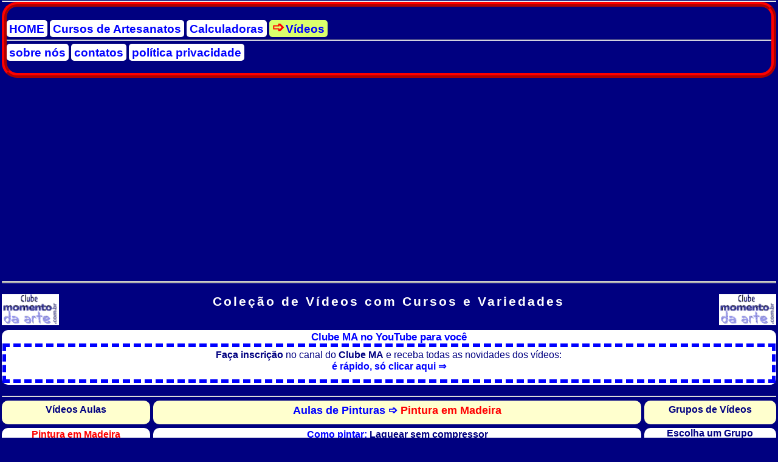

--- FILE ---
content_type: text/html
request_url: https://momentodaarte.com.br/videos/?cod=3803
body_size: 15173
content:
<!DOCTYPE html><html dir="ltr" lang="pt-BR"><head><script>var __ezHttpConsent={setByCat:function(src,tagType,attributes,category,force,customSetScriptFn=null){var setScript=function(){if(force||window.ezTcfConsent[category]){if(typeof customSetScriptFn==='function'){customSetScriptFn();}else{var scriptElement=document.createElement(tagType);scriptElement.src=src;attributes.forEach(function(attr){for(var key in attr){if(attr.hasOwnProperty(key)){scriptElement.setAttribute(key,attr[key]);}}});var firstScript=document.getElementsByTagName(tagType)[0];firstScript.parentNode.insertBefore(scriptElement,firstScript);}}};if(force||(window.ezTcfConsent&&window.ezTcfConsent.loaded)){setScript();}else if(typeof getEzConsentData==="function"){getEzConsentData().then(function(ezTcfConsent){if(ezTcfConsent&&ezTcfConsent.loaded){setScript();}else{console.error("cannot get ez consent data");force=true;setScript();}});}else{force=true;setScript();console.error("getEzConsentData is not a function");}},};</script>
<script>var ezTcfConsent=window.ezTcfConsent?window.ezTcfConsent:{loaded:false,store_info:false,develop_and_improve_services:false,measure_ad_performance:false,measure_content_performance:false,select_basic_ads:false,create_ad_profile:false,select_personalized_ads:false,create_content_profile:false,select_personalized_content:false,understand_audiences:false,use_limited_data_to_select_content:false,};function getEzConsentData(){return new Promise(function(resolve){document.addEventListener("ezConsentEvent",function(event){var ezTcfConsent=event.detail.ezTcfConsent;resolve(ezTcfConsent);});});}</script>
<script>if(typeof _setEzCookies!=='function'){function _setEzCookies(ezConsentData){var cookies=window.ezCookieQueue;for(var i=0;i<cookies.length;i++){var cookie=cookies[i];if(ezConsentData&&ezConsentData.loaded&&ezConsentData[cookie.tcfCategory]){document.cookie=cookie.name+"="+cookie.value;}}}}
window.ezCookieQueue=window.ezCookieQueue||[];if(typeof addEzCookies!=='function'){function addEzCookies(arr){window.ezCookieQueue=[...window.ezCookieQueue,...arr];}}
addEzCookies([{name:"ezoab_416932",value:"mod1; Path=/; Domain=momentodaarte.com.br; Max-Age=7200",tcfCategory:"store_info",isEzoic:"true",},{name:"ezosuibasgeneris-1",value:"c7e5daca-f1fa-4ba5-55f7-36ee28446d12; Path=/; Domain=momentodaarte.com.br; Expires=Mon, 28 Dec 2026 23:28:13 UTC; Secure; SameSite=None",tcfCategory:"understand_audiences",isEzoic:"true",}]);if(window.ezTcfConsent&&window.ezTcfConsent.loaded){_setEzCookies(window.ezTcfConsent);}else if(typeof getEzConsentData==="function"){getEzConsentData().then(function(ezTcfConsent){if(ezTcfConsent&&ezTcfConsent.loaded){_setEzCookies(window.ezTcfConsent);}else{console.error("cannot get ez consent data");_setEzCookies(window.ezTcfConsent);}});}else{console.error("getEzConsentData is not a function");_setEzCookies(window.ezTcfConsent);}</script><script type="text/javascript" data-ezscrex='false' data-cfasync='false'>window._ezaq = Object.assign({"edge_cache_status":12,"edge_response_time":3637,"url":"https://momentodaarte.com.br/videos/?cod=3803"}, typeof window._ezaq !== "undefined" ? window._ezaq : {});</script><script type="text/javascript" data-ezscrex='false' data-cfasync='false'>window._ezaq = Object.assign({"ab_test_id":"mod1"}, typeof window._ezaq !== "undefined" ? window._ezaq : {});window.__ez=window.__ez||{};window.__ez.tf={};</script><script type="text/javascript" data-ezscrex='false' data-cfasync='false'>window.ezDisableAds = true;</script><script data-ezscrex='false' data-cfasync='false' data-pagespeed-no-defer>var __ez=__ez||{};__ez.stms=Date.now();__ez.evt={};__ez.script={};__ez.ck=__ez.ck||{};__ez.template={};__ez.template.isOrig=true;window.__ezScriptHost="//www.ezojs.com";__ez.queue=__ez.queue||function(){var e=0,i=0,t=[],n=!1,o=[],r=[],s=!0,a=function(e,i,n,o,r,s,a){var l=arguments.length>7&&void 0!==arguments[7]?arguments[7]:window,d=this;this.name=e,this.funcName=i,this.parameters=null===n?null:w(n)?n:[n],this.isBlock=o,this.blockedBy=r,this.deleteWhenComplete=s,this.isError=!1,this.isComplete=!1,this.isInitialized=!1,this.proceedIfError=a,this.fWindow=l,this.isTimeDelay=!1,this.process=function(){f("... func = "+e),d.isInitialized=!0,d.isComplete=!0,f("... func.apply: "+e);var i=d.funcName.split("."),n=null,o=this.fWindow||window;i.length>3||(n=3===i.length?o[i[0]][i[1]][i[2]]:2===i.length?o[i[0]][i[1]]:o[d.funcName]),null!=n&&n.apply(null,this.parameters),!0===d.deleteWhenComplete&&delete t[e],!0===d.isBlock&&(f("----- F'D: "+d.name),m())}},l=function(e,i,t,n,o,r,s){var a=arguments.length>7&&void 0!==arguments[7]?arguments[7]:window,l=this;this.name=e,this.path=i,this.async=o,this.defer=r,this.isBlock=t,this.blockedBy=n,this.isInitialized=!1,this.isError=!1,this.isComplete=!1,this.proceedIfError=s,this.fWindow=a,this.isTimeDelay=!1,this.isPath=function(e){return"/"===e[0]&&"/"!==e[1]},this.getSrc=function(e){return void 0!==window.__ezScriptHost&&this.isPath(e)&&"banger.js"!==this.name?window.__ezScriptHost+e:e},this.process=function(){l.isInitialized=!0,f("... file = "+e);var i=this.fWindow?this.fWindow.document:document,t=i.createElement("script");t.src=this.getSrc(this.path),!0===o?t.async=!0:!0===r&&(t.defer=!0),t.onerror=function(){var e={url:window.location.href,name:l.name,path:l.path,user_agent:window.navigator.userAgent};"undefined"!=typeof _ezaq&&(e.pageview_id=_ezaq.page_view_id);var i=encodeURIComponent(JSON.stringify(e)),t=new XMLHttpRequest;t.open("GET","//g.ezoic.net/ezqlog?d="+i,!0),t.send(),f("----- ERR'D: "+l.name),l.isError=!0,!0===l.isBlock&&m()},t.onreadystatechange=t.onload=function(){var e=t.readyState;f("----- F'D: "+l.name),e&&!/loaded|complete/.test(e)||(l.isComplete=!0,!0===l.isBlock&&m())},i.getElementsByTagName("head")[0].appendChild(t)}},d=function(e,i){this.name=e,this.path="",this.async=!1,this.defer=!1,this.isBlock=!1,this.blockedBy=[],this.isInitialized=!0,this.isError=!1,this.isComplete=i,this.proceedIfError=!1,this.isTimeDelay=!1,this.process=function(){}};function c(e,i,n,s,a,d,c,u,f){var m=new l(e,i,n,s,a,d,c,f);!0===u?o[e]=m:r[e]=m,t[e]=m,h(m)}function h(e){!0!==u(e)&&0!=s&&e.process()}function u(e){if(!0===e.isTimeDelay&&!1===n)return f(e.name+" blocked = TIME DELAY!"),!0;if(w(e.blockedBy))for(var i=0;i<e.blockedBy.length;i++){var o=e.blockedBy[i];if(!1===t.hasOwnProperty(o))return f(e.name+" blocked = "+o),!0;if(!0===e.proceedIfError&&!0===t[o].isError)return!1;if(!1===t[o].isComplete)return f(e.name+" blocked = "+o),!0}return!1}function f(e){var i=window.location.href,t=new RegExp("[?&]ezq=([^&#]*)","i").exec(i);"1"===(t?t[1]:null)&&console.debug(e)}function m(){++e>200||(f("let's go"),p(o),p(r))}function p(e){for(var i in e)if(!1!==e.hasOwnProperty(i)){var t=e[i];!0===t.isComplete||u(t)||!0===t.isInitialized||!0===t.isError?!0===t.isError?f(t.name+": error"):!0===t.isComplete?f(t.name+": complete already"):!0===t.isInitialized&&f(t.name+": initialized already"):t.process()}}function w(e){return"[object Array]"==Object.prototype.toString.call(e)}return window.addEventListener("load",(function(){setTimeout((function(){n=!0,f("TDELAY -----"),m()}),5e3)}),!1),{addFile:c,addFileOnce:function(e,i,n,o,r,s,a,l,d){t[e]||c(e,i,n,o,r,s,a,l,d)},addDelayFile:function(e,i){var n=new l(e,i,!1,[],!1,!1,!0);n.isTimeDelay=!0,f(e+" ...  FILE! TDELAY"),r[e]=n,t[e]=n,h(n)},addFunc:function(e,n,s,l,d,c,u,f,m,p){!0===c&&(e=e+"_"+i++);var w=new a(e,n,s,l,d,u,f,p);!0===m?o[e]=w:r[e]=w,t[e]=w,h(w)},addDelayFunc:function(e,i,n){var o=new a(e,i,n,!1,[],!0,!0);o.isTimeDelay=!0,f(e+" ...  FUNCTION! TDELAY"),r[e]=o,t[e]=o,h(o)},items:t,processAll:m,setallowLoad:function(e){s=e},markLoaded:function(e){if(e&&0!==e.length){if(e in t){var i=t[e];!0===i.isComplete?f(i.name+" "+e+": error loaded duplicate"):(i.isComplete=!0,i.isInitialized=!0)}else t[e]=new d(e,!0);f("markLoaded dummyfile: "+t[e].name)}},logWhatsBlocked:function(){for(var e in t)!1!==t.hasOwnProperty(e)&&u(t[e])}}}();__ez.evt.add=function(e,t,n){e.addEventListener?e.addEventListener(t,n,!1):e.attachEvent?e.attachEvent("on"+t,n):e["on"+t]=n()},__ez.evt.remove=function(e,t,n){e.removeEventListener?e.removeEventListener(t,n,!1):e.detachEvent?e.detachEvent("on"+t,n):delete e["on"+t]};__ez.script.add=function(e){var t=document.createElement("script");t.src=e,t.async=!0,t.type="text/javascript",document.getElementsByTagName("head")[0].appendChild(t)};__ez.dot=__ez.dot||{};__ez.queue.addFileOnce('/detroitchicago/boise.js', '/detroitchicago/boise.js?gcb=195-3&cb=5', true, [], true, false, true, false);__ez.queue.addFileOnce('/parsonsmaize/abilene.js', '/parsonsmaize/abilene.js?gcb=195-3&cb=b20dfef28c', true, [], true, false, true, false);__ez.queue.addFileOnce('/parsonsmaize/mulvane.js', '/parsonsmaize/mulvane.js?gcb=195-3&cb=e75e48eec0', true, ['/parsonsmaize/abilene.js'], true, false, true, false);__ez.queue.addFileOnce('/detroitchicago/birmingham.js', '/detroitchicago/birmingham.js?gcb=195-3&cb=539c47377c', true, ['/parsonsmaize/abilene.js'], true, false, true, false);</script>
<script data-ezscrex="false" type="text/javascript" data-cfasync="false">window._ezaq = Object.assign({"ad_cache_level":0,"adpicker_placement_cnt":0,"ai_placeholder_cache_level":0,"ai_placeholder_placement_cnt":-1,"author":"Momento da Arte","domain":"momentodaarte.com.br","domain_id":416932,"ezcache_level":1,"ezcache_skip_code":0,"has_bad_image":0,"has_bad_words":0,"is_sitespeed":0,"lt_cache_level":0,"response_size":54143,"response_size_orig":48338,"response_time_orig":3611,"template_id":5,"url":"https://momentodaarte.com.br/videos/?cod=3803","word_count":0,"worst_bad_word_level":0}, typeof window._ezaq !== "undefined" ? window._ezaq : {});__ez.queue.markLoaded('ezaqBaseReady');</script>
<script type='text/javascript' data-ezscrex='false' data-cfasync='false'>
window.ezAnalyticsStatic = true;

function analyticsAddScript(script) {
	var ezDynamic = document.createElement('script');
	ezDynamic.type = 'text/javascript';
	ezDynamic.innerHTML = script;
	document.head.appendChild(ezDynamic);
}
function getCookiesWithPrefix() {
    var allCookies = document.cookie.split(';');
    var cookiesWithPrefix = {};

    for (var i = 0; i < allCookies.length; i++) {
        var cookie = allCookies[i].trim();

        for (var j = 0; j < arguments.length; j++) {
            var prefix = arguments[j];
            if (cookie.indexOf(prefix) === 0) {
                var cookieParts = cookie.split('=');
                var cookieName = cookieParts[0];
                var cookieValue = cookieParts.slice(1).join('=');
                cookiesWithPrefix[cookieName] = decodeURIComponent(cookieValue);
                break; // Once matched, no need to check other prefixes
            }
        }
    }

    return cookiesWithPrefix;
}
function productAnalytics() {
	var d = {"pr":[6,3],"omd5":"a13fbdd2d86e9e3c79bc1ade946e8a0b","nar":"risk score"};
	d.u = _ezaq.url;
	d.p = _ezaq.page_view_id;
	d.v = _ezaq.visit_uuid;
	d.ab = _ezaq.ab_test_id;
	d.e = JSON.stringify(_ezaq);
	d.ref = document.referrer;
	d.c = getCookiesWithPrefix('active_template', 'ez', 'lp_');
	if(typeof ez_utmParams !== 'undefined') {
		d.utm = ez_utmParams;
	}

	var dataText = JSON.stringify(d);
	var xhr = new XMLHttpRequest();
	xhr.open('POST','/ezais/analytics?cb=1', true);
	xhr.onload = function () {
		if (xhr.status!=200) {
            return;
		}

        if(document.readyState !== 'loading') {
            analyticsAddScript(xhr.response);
            return;
        }

        var eventFunc = function() {
            if(document.readyState === 'loading') {
                return;
            }
            document.removeEventListener('readystatechange', eventFunc, false);
            analyticsAddScript(xhr.response);
        };

        document.addEventListener('readystatechange', eventFunc, false);
	};
	xhr.setRequestHeader('Content-Type','text/plain');
	xhr.send(dataText);
}
__ez.queue.addFunc("productAnalytics", "productAnalytics", null, true, ['ezaqBaseReady'], false, false, false, true);
</script><base href="https://momentodaarte.com.br/videos/?cod=3803"/>
<script async="" src="https://pagead2.googlesyndication.com/pagead/js/adsbygoogle.js?client=ca-pub-1490582320881846" crossorigin="anonymous"></script>
<!-- Google tag (gtag.js) -->
<script async="" src="https://www.googletagmanager.com/gtag/js?id=G-HBX9Y4TK05"></script>
<script>
  window.dataLayer = window.dataLayer || [];
  function gtag(){dataLayer.push(arguments);}
  gtag('js', new Date());

  gtag('config', 'G-HBX9Y4TK05');
</script>

<!-- EZOIC player de v�deo -->
<script data-ezscrex="false" data-cfasync="false">(window.humixPlayers = window.humixPlayers || []).push({target: document.currentScript});</script>

<title>vd: Como pintar: Laquear sem compressor &gt; Aula de Pintura em Madeira</title>
<meta name="description" content="Venha ver o v�deo Como pintar: Laquear sem compressor e aprenda todos os segredos e dicas. V�deos de Pintura em Madeira na categoria Aulas de Pinturas"/>
<meta name="keywords" content="Aulas de Pinturas,Pintura em Madeira,Laquear sem compressor,v�deos"/>
<meta name="robots" content="index,follow"/>
<meta name="expires" content="never"/>
<meta name="REVISIT-AFTER" content="30 Days"/>
<meta name="author" content="Momento da Arte"/><meta name="publisher" content="Momento da Arte"/>
<meta content="width=device-width, initial-scale=1, maximum-scale=4" name="viewport"/>
<link rel="canonical" href="https://momentodaarte.com.br/videos/?cod=3803"/>
<link rel="stylesheet" href="adm/css/mb-v0.css"/>
<link rel="stylesheet" href="adm/css/dk-v0.css" media="screen and (min-width:1024px)"/><style>#T8{color:#FFF;background:blue!important}#U8 {background:#FFFFE1}#V61{font-weight:700;color:red}</style>
<script type='text/javascript'>
var ezoTemplate = 'orig_site';
var ezouid = '1';
var ezoFormfactor = '1';
</script><script data-ezscrex="false" type='text/javascript'>
var soc_app_id = '0';
var did = 416932;
var ezdomain = 'momentodaarte.com.br';
var ezoicSearchable = 1;
</script>
<script async data-ezscrex="false" data-cfasync="false" src="//www.humix.com/video.js"></script></head>
<body>
 <link rel="stylesheet" href="/_A/css/aberto/MENU.css"/>
<hr/>
<div class="menfu">
<ul class="menu">
<li><a title="Home" href="/">HOME</a></li>
<li><a title="ARTESANATOS" href="/cursos/">Cursos&nbsp;de&nbsp;Artesanatos</a></li>
<li><a title="CALCULADORAS" href="/calculadoras/">Calculadoras</a></li>
<li class="sel"><a title="V�des" href="/videos/default.asp">V�deos</a></li>
</ul>
<hr/>
<ul class="menu">
<li><a title="Sobre N�" href="/sobre.asp">sobre n�s</a></li>
<li><a title="Contato" href="/contato.asp">contatos</a></li>
<li><a title="POL�TICA PRIVACIDADE" href="/politica.asp">pol�tica&nbsp;privacidade</a></li>
</ul>
</div>
<br/>
<div class="centro">
 <!--Ezoic-01-728-ALTO - top_of_page -->
 <div id="ezoic-pub-ad-placeholder-101">
 <script async="" src="https://pagead2.googlesyndication.com/pagead/js/adsbygoogle.js?client=ca-pub-1490582320881846" crossorigin="anonymous"></script>
 <ins class="adsbygoogle" style="display:block" data-ad-client="ca-pub-1490582320881846" data-ad-slot="9703169796" data-ad-format="auto" data-full-width-responsive="true"></ins>
 <script>(adsbygoogle = window.adsbygoogle || []).push({});</script>
 </div>
</div><br/>
<br/>
<hr/>
<hr/>
<br/>
<div class="bloq480 esq"><a href="/videos/"><img src="adm/img/clube.png" alt="" title="Cole��o de V�deos" width="94" height="51"/></a></div>
<div class="bloq480 dir"><a href="/cursos/"><img src="adm/img/clube.png" alt="" title="Pag Inicial de Cursos" width="94" height="51"/></a></div>
<h1>Cole��o de V�deos<span class="bloq1024"> com Cursos e Variedades</span></h1>
<div style="clear:both"></div>
<select onchange="location = options[selectedIndex].value" class="select-menu-cab">
<option selected="selected" disabled="disabled">veja aqui os Grupos de V�deos</option>
<optgroup label="APROVEITE E RECICLE">
<option value="?n2=108">Reciclar Madeiras etc</option>
<option value="?n2=105">Reciclar Metais...</option>
<option value="?n2=102">Reciclar Papel, Jornal</option>
<option value="?n2=103">Reciclar Pet, Pl�sticos</option>
<option value="?n2=104">Reciclar Vidros...</option>
<option value="?n2=107">Reciclar Variados</option>
</optgroup>
<optgroup label="ARTESANATOS">
<option value="?n2=100">Especial: Fazer de Tudo</option>
<option value="?n2=92">Animais (receitas, dicas)</option>
<option value="?n2=42">Bijuterias</option>
<option value="?n2=43">Biscuits</option>
<option value="?n2=69">Bonecas de Pano</option>
<option value="?n2=44">Craquele</option>
<option value="?n2=45">Decoupage</option>
<option value="?n2=46">Eva</option>
<option value="?n2=89">Filtro de Caf�</option>
<option value="?n2=93">Fimo</option>
<option value="?n2=90">Fitas de Cetim</option>
<option value="?n2=47">Kirigami</option>
<option value="?n2=68">Licores Caseiros</option>
<option value="?n2=29">Drinks e Bebidas</option>
<option value="?n2=70">Meias de Seda</option>
<option value="?n2=91">Moldes variados</option>
<option value="?n2=71">Mosaicos</option>
<option value="?n2=48">Origami</option>
<option value="?n2=49">Papel Mach�</option>
<option value="?n2=50">Patchwork</option>
<option value="?n2=96">Quilling</option>
<option value="?n2=51">Sabonetes e Sais</option>
<option value="?n2=53">Velas Artesanais</option>
</optgroup>
<optgroup label="AULAS DE PINTURAS">
<option value="?n2=27">Aulas de Desenhos</option>
<option value="?n2=94">Pintura em Azulejo</option>
<option value="?n2=61">Pintura em Madeira</option>
<option value="?n2=40">Pintura em Porcelana</option>
<option value="?n2=41">Pintura em Tecido</option>
<option value="?n2=39">Pintura em Tela</option>
<option value="?n2=95">Pintura em Vidro</option>
</optgroup>
<optgroup label="BELEZA E SA�DE">
<option value="?n2=21">Cabelos e dicas</option>
<option value="?n2=59">Cosm�ticos caseiros</option>
<option value="?n2=20">Exerc�cios e Dietas</option>
<option value="?n2=60">Maquiagens</option>
<option value="?n2=72">Perfumes Caseiros</option>
<option value="?n2=73">Tratamentos</option>
</optgroup>
<optgroup label="BRINQUEDOS VARIADOS">
<option value="?n2=113">com Garrafas PET</option>
<option value="?n2=114">com Madeira, MdF</option>
<option value="?n2=115">com Pl�sticos</option>
<option value="?n2=116">com Papel�o, Caixas</option>
<option value="?n2=117">Materiais Variados</option>
<option value="?n2=118">para Animais e Aves</option>
</optgroup>
<optgroup label="CASA, JARDIM e POMAR">
<option value="?n2=56">Casa (receitas e dicas)</option>
<option value="?n2=18">Arranjos Variados</option>
<option value="?n2=80">Decorar Ambientes</option>
<option value="?n2=25">Jardim e Jardinagem</option>
<option value="?n2=26">Pomar e Mini-pomar</option>
</optgroup>
<optgroup label="CONSTRUIR, REFORMAR">
<option value="?n2=38">Pinturas em Geral</option>
<option value="?n2=17">Texturas em Paredes</option>
</optgroup>
<optgroup label="COMO MELHORAR de TUDO">
<option value="?n2=52">Celulares (dicas)</option>
<option value="?n2=54">Sua Sa�de</option>
<option value="" disabled="disabled">em breve ter� mais</option>
</optgroup>
<optgroup label="CROCHE, TRICO, COSTURA">
<option value="?n2=58">Croche</option>
<option value="?n2=57">Trico</option>
<option value="?n2=75">Corte e Costura</option>
</optgroup>
<optgroup label="CULIN�RIA E DICAS">
<option value="?n2=97">Doces</option>
<option value="?n2=98">Salgados</option>
<option value="?n2=99">Truques e Dicas</option>
<option value="?n2=68">Licores Artesanais</option>
<option value="?n2=29">Drinks e Bebidas</option>
</optgroup>
<optgroup label="DATAS ESPECIAIS">
<option value="?n2=119">Dia das Crian�as</option>
<option value="?n2=110">Dia das M�es</option>
<option value="?n2=111">Dia dos Pais</option>
<option value="?n2=62">Natal</option>
<option value="?n2=63">P�scoa</option>
</optgroup>
<optgroup label="DESENHOS ANIMADOS">
<option value="?n2=10">Aventuras Divertidas</option>
<option value="?n2=11">Pica-pau Cole��o</option>
<option value="?n2=12">Turma da M�nica</option>
</optgroup>
<optgroup label="M�SICAS PARA TODOS">
<option value="?n2=32">M�sicas Gospel Infantil</option>
<option value="?n2=33">M�sicas Gospel de Louvor</option>
<option value="?n2=30">M�sicas Pop Eternas</option>
</optgroup>
<optgroup label="UNHAS ART�STICAS">
<option value="?n2=86">Dicas para Unhas</option>
<option value="?n2=85">Unhas de Flores</option>
<option value="?n2=88">Unhas dos P�s</option>
<option value="?n2=66">Unhas Especiais</option>
<option value="?n2=65">Unhas Festivas</option>
<option value="?n2=82">Unhas Francesinhas</option>
<option value="?n2=67">Unhas Variadas</option>
</optgroup>
<optgroup label="Ver NOVIDADES"></optgroup>
<option value="/videos/">&laquo; P�GINA INICIAL</option>
<optgroup label="Sua SUGEST�O DE NOVO GRUPO">
<option value="mailto:suporte@momentodaarte.com.br?subject=Sugest�o&nbsp;de&nbsp;novos&nbsp;grupo&nbsp;de&nbsp;v�deos">&#10153; ENVIE AQUI</option>
</optgroup>
<optgroup label="">
</optgroup></select>
<section style="margin:4px auto 18px">
<h2>Clube MA no YouTube para voc�</h2>
<div style="padding:4px 0;max-width:100%;border:6px dashed blue">
 <b>Fa�a inscri��o</b> no canal do <b>Clube MA</b>
 <span class="tx1" style="display:inline-block"> e receba todas as novidades dos v�deos: </span>
 <script src="https://apis.google.com/js/platform.js"></script>
 <div class="cab" style="padding-bottom:8px">� r�pido, s� clicar aqui &rArr;
  <div class="g-ytsubscribe" data-channelid="UCwn0USH2XDg5vRmlZa9dsVg" data-layout="default" data-count="default"></div>
 </div>
</div>
</section>
<hr/>
<select onchange="location = options[selectedIndex].value" class="select-menu-vd">
<option selected="selected" disabled="disabled">Menu de Pintura em Madeira</option>
<optgroup label="*** SUPER AULAS:"></optgroup><option value="?cod=2547">Caixa Listrada(+)</option><option value="?cod=1425">Como pintar com Stencyl</option><option value="?cod=9350">Esmalte a Base de �gua (n)</option><option value="?cod=6134">P�tina Proven�al</option><option value="?cod=6140">Pintura em Madeira</option><option value="?cod=1317">Porta Branquinha (n)</option><option value="?cod=1735">Que tinta usar?</option><option value="?cod=9346">T�cnica Verniz Espelhado (n)</option><optgroup label="*** COMO FAZER:"></optgroup><option value="?cod=190">Bandeja R�stica (n)</option><option value="?cod=702">Caixa rendada</option><option value="?cod=3008">Efeito de Cestaria</option><option value="?cod=2552">Efeito �bano (com ferrugem) (n)</option><option value="?cod=886">Efeito Jeans</option><option value="?cod=183">Efeito madeira Pinus (n)</option><option value="?cod=883">Efeito Marmorizado</option><option value="?cod=2982">Efeito Textura com Crepom</option><option value="?cod=881">Efeito Xadrez</option><option value="?cod=884">Efeitos com Chamas</option><option value="?cod=6142">Floreira Envelhecida</option><option value="?cod=3538">Forra��o com tecido</option><option value="?cod=6136">Laquear m�veis</option><option value="?cod=3619">Pintura adesivada</option><option value="?cod=6141">Pintura com Laca</option><option value="?cod=6143">Pintura Marmorizada</option><option value="?cod=7398">Pintura org�nica em bancos(+) (n)</option><option value="?cod=4116">Porta-anel em mdf</option><option value="?cod=3524">Quadro com giz de cera</option><option value="?cod=3825">Quadros com nomes em relevo</option><option value="?cod=3610">Restaura��o de M�veis</option><option value="?cod=9340">Tingir Madeira (n)</option><optgroup label="*** COMO PINTAR:"></optgroup><option value="?cod=1318">Assoalho com verniz (n)</option><option value="?cod=6132">Banco</option><option value="?cod=3881">Bandeja com Laranjas</option><option value="?cod=3438">Bandeja com p�tina tricolor</option><option value="?cod=9342">Banquinho (n)</option><option value="?cod=9354">Banquinho F�cil (n)</option><option value="?cod=6928">Banquinho laqueado</option><option value="?cod=2266">Cachep� Floral</option><option value="?cod=3062">Caixa Caf�</option><option value="?cod=2453">Caixa com Borboleta</option><option value="?cod=1312">Caixa de MdF</option><option value="?cod=3122">Caixa de Oncinha</option><option value="?cod=2037">Caixa de Rem�dios</option><option value="?cod=32">Caixa de Viagem</option><option value="?cod=2997">Caixa Decorada com Toalhinhas</option><option value="?cod=3009">Caixa em Still life</option><option value="?cod=3023">Caixa Janelinha e �rvore</option><option value="?cod=3801">Caixa laqueada com croch�</option><option value="?cod=4158">Caixa Livro</option><option value="?cod=3149">Caixa MDF com Stencil</option><option value="?cod=3074">Caixa p/ Maquiagens</option><option value="?cod=2550">Caixa Tigrada</option><option value="?cod=3353">Caixinhas Personalizadas</option><option value="?cod=1313">Carimbos na Madeira(+)</option><option value="?cod=9351">Casa de madeira (n)</option><option value="?cod=3396">Casa de Passarinho</option><option value="?cod=9348">com Esmalte Sint�tico (n)</option><option value="?cod=180">Conjunto para Bebe</option><option value="?cod=4059">C�moda rosa</option><option value="?cod=3852">Efeito antigo em caixa</option><option value="?cod=3427">Enfeite de maternidade</option><option value="?cod=1982">Falsa Prata Boliviana</option><option value="?cod=2551">Flamingo</option><option value="?cod=1861">Frasqueira Infantil(+)</option><option value="?cod=3006">Gato Tecnica Pelucia(+)</option><option value="?cod=2348">Imita��o de Azulejo</option><option value="?cod=9352">Janela Veneziana (n)</option><option value="?cod=3085">Laca texturizada em MdF</option><option value="?cod=568">Laqueado Branco</option><option value="?cod=4315">Laqueado branco</option><option value="?cod=4140">Laqueado colorido</option><option value="?cod=3803">Laquear sem compressor</option><option value="?cod=3299">Laquear uma Porta</option><option value="?cod=3970">Lembrancinha de Nascimento</option><option value="?cod=3063">Letra Decorada</option><option value="?cod=3977">Lousa de recados na cozinha</option><option value="?cod=6130">Madeira com Stain</option><option value="?cod=9353">Madeira do Telhado (n)</option><option value="?cod=9349">Madeira Repintada (n)</option><option value="?cod=2020">Mdf imita madeira</option><option value="?cod=4182">Mesa divertida</option><option value="?cod=1310">M�veis</option><option value="?cod=3237">M�veis com Tinta Spray</option><option value="?cod=3983">M�veis velhos e antigos</option><option value="?cod=9339">M�vel Antigo (n)</option><option value="?cod=3096">Nichos laqueado colorido</option><option value="?cod=3022">Nichos Laqueados</option><option value="?cod=4308">Patina colorida</option><option value="?cod=3177">Patina de vela</option><option value="?cod=1981">Pintura Cloisonne</option><option value="?cod=4151">Pintura Met�lica</option><option value="?cod=1279">Porta Batom</option><option value="?cod=2351">Porta Cartas e Chaves</option><option value="?cod=4310">Porta chaves</option><option value="?cod=2452">Porta Copos</option><option value="?cod=3135">Porta J�ias Preto Laqueado</option><option value="?cod=9347">Porta Nova (n)</option><option value="?cod=1250">Porta Panela Flor</option><option value="?cod=2044">Porta Panetone Azul</option><option value="?cod=880">Porta Retrato Craquele</option><option value="?cod=174">Porta sobre o Verniz (n)</option><option value="?cod=9344">Portas Internas (n)</option><option value="?cod=4169">Quadro bal�es</option><option value="?cod=3194">Quadro porta maternidade</option><option value="?cod=4114">Restaura��o de m�vel</option><option value="?cod=4109">Sousplat passarinho</option><option value="?cod=4107">T�cnica adesivada</option><option value="?cod=4179">T�cnica Vintage</option><optgroup label="*** DICAS E TRUQUES:"></optgroup><option value="?cod=1608">3 Truques de Decora��o</option><option value="?cod=6139">Acabamento em compensado</option><option value="?cod=2074">Boneca para Envernizar</option><option value="?cod=824">Como preparar a madeira</option><option value="?cod=879">Craquelar o MdF</option><option value="?cod=2581">Efeito Jeans</option><option value="?cod=3193">Envelhecer Madeira</option><option value="?cod=877">Fazer Relevo com Stencyl</option><option value="?cod=341">MdF preparar p/ pintura</option><option value="?cod=9345">Melhores  Produtos (n)</option><option value="?cod=1311">M�veis e Madeiras</option><option value="?cod=3951">Pintar m�veis envernizados</option><option value="?cod=6137">Pintura Efeito Madeira</option><option value="?cod=3186">Preparar a Tinta</option><option value="?cod=1253">Remover tinta de madeira</option><option value="?cod=2384">Remover Tinta e Verniz</option><option value="?cod=3418">Renda em MDF</option><option value="?cod=2653">Revitalizar com Laque</option><option value="?cod=348">Sem marcas de pincel</option><option value="?cod=2349">T�cnica Bauernmalerei</option><option value="?cod=2011">T�cnica de p�tina</option><option value="?cod=3272">T�cnica Shabby Chick</option><optgroup label="*** VEJA AS ID�IAS:"></optgroup><option value="?cod=176">Betume caseiro (n)</option><option value="?cod=4055">Como ganhar com pinturas (n)</option><option value="?cod=9343">Criar efeitos em  mesas (n)</option><option value="?cod=186">Deck bonito e protegido (n)</option><option value="?cod=6133">Esp�rito Santo</option><option value="?cod=179">M�veis sem LIXAR (n)</option><option value="?cod=184">P�tina Barroco</option><option value="?cod=185">P�tina Mexicana</option><option value="?cod=187">P�tina Peruana</option><option value="?cod=178">Pintar mata juntas (n)</option><option value="?cod=9341">Pintar SEM LIXA (n)</option><option value="?cod=6131">Prateleira reciclada</option><option value="?cod=177">Testes de efeitos Madeiras (n)</option><option value="?cod=172">T�cnica com Stencyl</option><option value="?cod=1316">T�cnica Imitar Madeira</option><option value="?cod=181">T�cnica Patina</option><optgroup label="*** SUGEST�ES E MODELOS:"></optgroup><option value="?cod=189">Caixas Personalisadas</option><option value="?cod=2600">Criado mudo/vidro l�quido</option><optgroup label="*** DEMONSTRA��O:"></optgroup><option value="?cod=173">B�sico para pintura</option><option value="?cod=175">Como lixar o MdF</option><option value="?cod=3448">Craquel� em MdF (n)</option><option value="?cod=3087">Criar uma Mandala</option><optgroup label="*** REL�QUIAS �TEIS:"></optgroup><option value="?cod=885">Efeito Envelhecer o MdF</option><option value="?cod=3066">MdF parece madeira</option>
</select><div id="menu-left">
<h3 class="mg"><b>V�deos Aulas</b></h3>
<section><h3 class="cvb">Pintura em Madeira</h3><ul id="mne"><li class="deita">Super Aulas</li><li><a href="?cod=2547" title="">Caixa Listrada<span class="sinal">(+)</span></a></li><li><a href="?cod=1425" title="">Como pintar com Stencyl</a></li><li><a href="?cod=9350" title="">Esmalte a Base de �gua <img src="novi.gif" alt="" width="8" height="10"/></a></li><li><a href="?cod=6134" title="">P�tina Proven�al</a></li><li><a href="?cod=6140" title="">Pintura em Madeira</a></li><li><a href="?cod=1317" title="">Porta Branquinha <img src="novi.gif" alt="" width="8" height="10"/></a></li><li><a href="?cod=1735" title="">Que tinta usar?</a></li><li><a href="?cod=9346" title="">T�cnica Verniz Espelhado <img src="novi.gif" alt="" width="8" height="10"/></a></li><li class="deita">Como fazer</li><li><a href="?cod=190" title="">Bandeja R�stica <img src="novi.gif" alt="" width="8" height="10"/></a></li><li><a href="?cod=702" title="">Caixa rendada</a></li><li><a href="?cod=3008" title="">Efeito de Cestaria</a></li><li><a href="?cod=2552" title="">Efeito �bano (com ferrugem) <img src="novi.gif" alt="" width="8" height="10"/></a></li><li><a href="?cod=886" title="">Efeito Jeans</a></li><li><a href="?cod=183" title="">Efeito madeira Pinus <img src="novi.gif" alt="" width="8" height="10"/></a></li><li><a href="?cod=883" title="">Efeito Marmorizado</a></li><li><a href="?cod=2982" title="">Efeito Textura com Crepom</a></li><li><a href="?cod=881" title="">Efeito Xadrez</a></li><li><a href="?cod=884" title="">Efeitos com Chamas</a></li><li><a href="?cod=6142" title="">Floreira Envelhecida</a></li><li><a href="?cod=3538" title="">Forra��o com tecido</a></li><li><a href="?cod=6136" title="">Laquear m�veis</a></li><li><a href="?cod=3619" title="">Pintura adesivada</a></li><li><a href="?cod=6141" title="">Pintura com Laca</a></li><li><a href="?cod=6143" title="">Pintura Marmorizada</a></li><li><a href="?cod=7398" title="">Pintura org�nica em bancos<span class="sinal">(+)</span> <img src="novi.gif" alt="" width="8" height="10"/></a></li><li><a href="?cod=4116" title="">Porta-anel em mdf</a></li><li><a href="?cod=3524" title="">Quadro com giz de cera</a></li><li><a href="?cod=3825" title="">Quadros com nomes em relevo</a></li><li><a href="?cod=3610" title="">Restaura��o de M�veis</a></li><li><a href="?cod=9340" title="">Tingir Madeira <img src="novi.gif" alt="" width="8" height="10"/></a></li><li class="deita">Como pintar</li><li><a href="?cod=1318" title="">Assoalho com verniz <img src="novi.gif" alt="" width="8" height="10"/></a></li><li><a href="?cod=6132" title="">Banco</a></li><li><a href="?cod=3881" title="">Bandeja com Laranjas</a></li><li><a href="?cod=3438" title="">Bandeja com p�tina tricolor</a></li><li><a href="?cod=9342" title="">Banquinho <img src="novi.gif" alt="" width="8" height="10"/></a></li><li><a href="?cod=9354" title="">Banquinho F�cil <img src="novi.gif" alt="" width="8" height="10"/></a></li><li><a href="?cod=6928" title="">Banquinho laqueado</a></li><li><a href="?cod=2266" title="">Cachep� Floral</a></li><li><a href="?cod=3062" title="">Caixa Caf�</a></li><li><a href="?cod=2453" title="">Caixa com Borboleta</a></li><li><a href="?cod=1312" title="">Caixa de MdF</a></li><li><a href="?cod=3122" title="">Caixa de Oncinha</a></li><li><a href="?cod=2037" title="">Caixa de Rem�dios</a></li><li><a href="?cod=32" title="">Caixa de Viagem</a></li><li><a href="?cod=2997" title="">Caixa Decorada com Toalhinhas</a></li><li><a href="?cod=3009" title="">Caixa em Still life</a></li><li><a href="?cod=3023" title="">Caixa Janelinha e �rvore</a></li><li><a href="?cod=3801" title="">Caixa laqueada com croch�</a></li><li><a href="?cod=4158" title="">Caixa Livro</a></li><li><a href="?cod=3149" title="">Caixa MDF com Stencil</a></li><li><a href="?cod=3074" title="">Caixa p/ Maquiagens</a></li><li><a href="?cod=2550" title="">Caixa Tigrada</a></li><li><a href="?cod=3353" title="">Caixinhas Personalizadas</a></li><li><a href="?cod=1313" title="">Carimbos na Madeira<span class="sinal">(+)</span></a></li><li><a href="?cod=9351" title="">Casa de madeira <img src="novi.gif" alt="" width="8" height="10"/></a></li><li><a href="?cod=3396" title="">Casa de Passarinho</a></li><li><a href="?cod=9348" title="">com Esmalte Sint�tico <img src="novi.gif" alt="" width="8" height="10"/></a></li><li><a href="?cod=180" title="">Conjunto para Bebe</a></li><li><a href="?cod=4059" title="">C�moda rosa</a></li><li><a href="?cod=3852" title="">Efeito antigo em caixa</a></li><li><a href="?cod=3427" title="">Enfeite de maternidade</a></li><li><a href="?cod=1982" title="">Falsa Prata Boliviana</a></li><li><a href="?cod=2551" title="">Flamingo</a></li><li><a href="?cod=1861" title="">Frasqueira Infantil<span class="sinal">(+)</span></a></li><li><a href="?cod=3006" title="">Gato Tecnica Pelucia<span class="sinal">(+)</span></a></li><li><a href="?cod=2348" title="">Imita��o de Azulejo</a></li><li><a href="?cod=9352" title="">Janela Veneziana <img src="novi.gif" alt="" width="8" height="10"/></a></li><li><a href="?cod=3085" title="">Laca texturizada em MdF</a></li><li><a href="?cod=568" title="">Laqueado Branco</a></li><li><a href="?cod=4315" title="">Laqueado branco</a></li><li><a href="?cod=4140" title="">Laqueado colorido</a></li><li><a style="color:#F00;font-weight:700" href="?cod=3803" title="">Laquear sem compressor</a></li><li><a href="?cod=3299" title="">Laquear uma Porta</a></li><li><a href="?cod=3970" title="">Lembrancinha de Nascimento</a></li><li><a href="?cod=3063" title="">Letra Decorada</a></li><li><a href="?cod=3977" title="">Lousa de recados na cozinha</a></li><li><a href="?cod=6130" title="">Madeira com Stain</a></li><li><a href="?cod=9353" title="">Madeira do Telhado <img src="novi.gif" alt="" width="8" height="10"/></a></li><li><a href="?cod=9349" title="">Madeira Repintada <img src="novi.gif" alt="" width="8" height="10"/></a></li><li><a href="?cod=2020" title="">Mdf imita madeira</a></li><li><a href="?cod=4182" title="">Mesa divertida</a></li><li><a href="?cod=1310" title="">M�veis</a></li><li><a href="?cod=3237" title="">M�veis com Tinta Spray</a></li><li><a href="?cod=3983" title="">M�veis velhos e antigos</a></li><li><a href="?cod=9339" title="">M�vel Antigo <img src="novi.gif" alt="" width="8" height="10"/></a></li><li><a href="?cod=3096" title="">Nichos laqueado colorido</a></li><li><a href="?cod=3022" title="">Nichos Laqueados</a></li><li><a href="?cod=4308" title="">Patina colorida</a></li><li><a href="?cod=3177" title="">Patina de vela</a></li><li><a href="?cod=1981" title="">Pintura Cloisonne</a></li><li><a href="?cod=4151" title="">Pintura Met�lica</a></li><li><a href="?cod=1279" title="">Porta Batom</a></li><li><a href="?cod=2351" title="">Porta Cartas e Chaves</a></li><li><a href="?cod=4310" title="">Porta chaves</a></li><li><a href="?cod=2452" title="">Porta Copos</a></li><li><a href="?cod=3135" title="">Porta J�ias Preto Laqueado</a></li><li><a href="?cod=9347" title="">Porta Nova <img src="novi.gif" alt="" width="8" height="10"/></a></li><li><a href="?cod=1250" title="">Porta Panela Flor</a></li><li><a href="?cod=2044" title="">Porta Panetone Azul</a></li><li><a href="?cod=880" title="">Porta Retrato Craquele</a></li><li><a href="?cod=174" title="">Porta sobre o Verniz <img src="novi.gif" alt="" width="8" height="10"/></a></li><li><a href="?cod=9344" title="">Portas Internas <img src="novi.gif" alt="" width="8" height="10"/></a></li><li><a href="?cod=4169" title="">Quadro bal�es</a></li><li><a href="?cod=3194" title="">Quadro porta maternidade</a></li><li><a href="?cod=4114" title="">Restaura��o de m�vel</a></li><li><a href="?cod=4109" title="">Sousplat passarinho</a></li><li><a href="?cod=4107" title="">T�cnica adesivada</a></li><li><a href="?cod=4179" title="">T�cnica Vintage</a></li><li class="deita">Dicas e Truques</li><li><a href="?cod=1608" title="">3 Truques de Decora��o</a></li><li><a href="?cod=6139" title="">Acabamento em compensado</a></li><li><a href="?cod=2074" title="">Boneca para Envernizar</a></li><li><a href="?cod=824" title="">Como preparar a madeira</a></li><li><a href="?cod=879" title="">Craquelar o MdF</a></li><li><a href="?cod=2581" title="">Efeito Jeans</a></li><li><a href="?cod=3193" title="">Envelhecer Madeira</a></li><li><a href="?cod=877" title="">Fazer Relevo com Stencyl</a></li><li><a href="?cod=341" title="">MdF preparar p/ pintura</a></li><li><a href="?cod=9345" title="">Melhores  Produtos <img src="novi.gif" alt="" width="8" height="10"/></a></li><li><a href="?cod=1311" title="">M�veis e Madeiras</a></li><li><a href="?cod=3951" title="">Pintar m�veis envernizados</a></li><li><a href="?cod=6137" title="">Pintura Efeito Madeira</a></li><li><a href="?cod=3186" title="">Preparar a Tinta</a></li><li><a href="?cod=1253" title="">Remover tinta de madeira</a></li><li><a href="?cod=2384" title="">Remover Tinta e Verniz</a></li><li><a href="?cod=3418" title="">Renda em MDF</a></li><li><a href="?cod=2653" title="">Revitalizar com Laque</a></li><li><a href="?cod=348" title="">Sem marcas de pincel</a></li><li><a href="?cod=2349" title="">T�cnica Bauernmalerei</a></li><li><a href="?cod=2011" title="">T�cnica de p�tina</a></li><li><a href="?cod=3272" title="">T�cnica Shabby Chick</a></li><li class="deita">Veja as id�ias</li><li><a href="?cod=176" title="">Betume caseiro <img src="novi.gif" alt="" width="8" height="10"/></a></li><li><a href="?cod=4055" title="">Como ganhar com pinturas <img src="novi.gif" alt="" width="8" height="10"/></a></li><li><a href="?cod=9343" title="">Criar efeitos em  mesas <img src="novi.gif" alt="" width="8" height="10"/></a></li><li><a href="?cod=186" title="">Deck bonito e protegido <img src="novi.gif" alt="" width="8" height="10"/></a></li><li><a href="?cod=6133" title="">Esp�rito Santo</a></li><li><a href="?cod=179" title="">M�veis sem LIXAR <img src="novi.gif" alt="" width="8" height="10"/></a></li><li><a href="?cod=184" title="">P�tina Barroco</a></li><li><a href="?cod=185" title="">P�tina Mexicana</a></li><li><a href="?cod=187" title="">P�tina Peruana</a></li><li><a href="?cod=178" title="">Pintar mata juntas <img src="novi.gif" alt="" width="8" height="10"/></a></li><li><a href="?cod=9341" title="">Pintar SEM LIXA <img src="novi.gif" alt="" width="8" height="10"/></a></li><li><a href="?cod=6131" title="">Prateleira reciclada</a></li><li><a href="?cod=177" title="">Testes de efeitos Madeiras <img src="novi.gif" alt="" width="8" height="10"/></a></li><li><a href="?cod=172" title="">T�cnica com Stencyl</a></li><li><a href="?cod=1316" title="">T�cnica Imitar Madeira</a></li><li><a href="?cod=181" title="">T�cnica Patina</a></li><li class="deita">Sugest�es e Modelos</li><li><a href="?cod=189" title="">Caixas Personalisadas</a></li><li><a href="?cod=2600" title="">Criado mudo/vidro l�quido</a></li><li class="deita">Demonstra��o</li><li><a href="?cod=173" title="">B�sico para pintura</a></li><li><a href="?cod=175" title="">Como lixar o MdF</a></li><li><a href="?cod=3448" title="">Craquel� em MdF <img src="novi.gif" alt="" width="8" height="10"/></a></li><li><a href="?cod=3087" title="">Criar uma Mandala</a></li><li class="deita">Rel�quias �teis</li><li><a href="?cod=885" title="">Efeito Envelhecer o MdF</a></li><li><a href="?cod=3066" title="">MdF parece madeira</a></li></ul></section><section>
<h4>Novidades</h4>
<div class="cantocenter">
<!-- Ezoic - Menu esq Alto - sidebar -->
<div id="ezoic-pub-ad-placeholder-143"> <!-- D-Menu-600-alto -->
 <ins class="adsbygoogle" style="display:block" data-ad-client="ca-pub-1490582320881846" data-ad-slot="2027048191" data-ad-format="auto"></ins>
 <script>(adsbygoogle = window.adsbygoogle || []).push({});</script>
</div>
</div>
</section>
<section>
<h4>+ Novidades</h4>
<div class="cantocenter">
<!-- Ezoic - Meno Esq Meio - sidebar_middle -->
<div id="ezoic-pub-ad-placeholder-129">
 <!-- D-Menu-600-Meio -->
 <ins class="adsbygoogle" style="display:block" data-ad-client="ca-pub-1490582320881846" data-ad-slot="2294733397" data-ad-format="auto"></ins>
 <script>(adsbygoogle = window.adsbygoogle || []).push({});</script>
</div>
</div>
</section>
</div>
<div id="conteudo"><link rel="stylesheet" href="adm/css/Botao-Carrega-v04.css"/>

<div class="titvd"><h2>Aulas de Pinturas &#10153; <span class="cv">Pintura em Madeira</span></h2></div>
<section>
<h3 class="cab">Como pintar: <span style="color:navy;display:inline-block">Laquear sem compressor</span></h3>
<div id="obsbox">
<span class="obs">como laquear sem compressor</span>
</div>
<div id="video">
<video id="meuVideo" class="fundovd vdint" poster="https://momentodaarte.net/pintar-madeira/mp4/4576.jpg" preload="auto" controls=""><source src="https://momentodaarte.net/pintar-madeira/mp4/4576.mp4" type="video/mp4"/></video>
</div>

<div id="dvbot">
 <div id="txtBotao" class="cvb">Falha na conex�o da internete</div>
 <button id="meuBotao" onclick="atualizarPagina()">Se o v�deo n�o carregar Clique Aqui</button>
 <div id="espera" class="cvb">Aguarde o V�deo Carregar<hr/><br/></div>
 <div id="VdOK" class="cab">V�dio Pronto para Assistir<hr/><br/></div>
</div>


<!-- <div  class="cab">V�dio Pronto para Assistir<br><br></div>-->

<div id="idioma">idioma: portugu�s - <b>Votos: </b>&nbsp;&nbsp;sim=<b>1</b>&nbsp;&nbsp;&nbsp;&nbsp;&nbsp;n�o=0</div>
<embed type="text/html" src="video-NOTA.asp?codin=3803" width="360" height="80"/>
<div id="mvt" class="bxAn"><!-- Ezoic - VD-bx-voto - incontent_48 -->
<div id="ezoic-pub-ad-placeholder-132">
 <!-- V-colecao-VD-bx -->
 <ins class="adsbygoogle" style="display:block" data-ad-client="ca-pub-1490582320881846" data-ad-slot="5910645392" data-ad-format="auto" data-full-width-responsive="true"></ins>
 <script>(adsbygoogle = window.adsbygoogle || []).push({});</script>
</div> </div></section>
<script src="adm/js/Botao-Carrega-v04.js"></script>
<div id="maisvisto" style="background:yellow;border:8px double navy">
	<form id="vdmv" method="post" action="?cod=3803#mvt">
	<input type="hidden" name="maisvoto" value="s"/>
	<a style="display:block;cursor:pointer" onclick="document.getElementById(&#39;vdmv&#39;).submit();">clique e veja alguns dos v�deos <b>Mais Votados</b></a>
	</form></div>
<section>
<h2>V�deos de Pintura em Madeira &#10153; <span class="cv">Mais Recentes (n)</span></h2>
<hr/><hr/><br/>
<div class="container" style="background:white">

<div class="imgvd">
<h3><a href="?cod=4310"><i>Como pintar: </i><br/><span class="vdtit">Porta chaves</span><br/><img src="https://momentodaarte.net/pintar-madeira/mp4/4598.jpg" alt="Porta chaves"/></a></h3>
</div>

<div class="imgvd">
<h3><a href="?cod=3062"><i>Como pintar: </i><br/><span class="vdtit">Caixa Caf�</span><br/><img src="https://momentodaarte.net/pintar-madeira/mp4/4545.jpg" alt="Caixa Caf�"/></a></h3>
</div>

<div class="imgvd">
<h3><a href="?cod=348"><i>Dicas e Truques: </i><br/><span class="vdtit">Sem marcas de pincel</span><br/><img src="https://momentodaarte.net/pintar-madeira/mp4/4505.jpg" alt="Sem marcas de pincel"/></a></h3>
</div>

<div class="imgvd">
<h3><a href="?cod=6142"><i>Como fazer: </i><br/><span class="vdtit">Floreira Envelhecida</span><br/><img src="https://momentodaarte.net/pintar-madeira/mp4/4612.jpg" alt="Floreira Envelhecida"/></a></h3>
</div>

<div class="imgvd">
<h3><a href="?cod=3087"><i>Demonstra��o: </i><br/><span class="vdtit">Criar uma Mandala</span><br/><img src="https://momentodaarte.net/pintar-madeira/mp4/4551.jpg" alt="Criar uma Mandala"/></a></h3>
</div>

<div class="imgvd">
<h3><a href="?cod=9347"><i>Como pintar: </i><br/><span class="vdtit">Porta Nova</span><br/><img src="https://momentodaarte.net/pintar-madeira/mp4/9459.jpg" alt="Porta Nova"/></a></h3>
</div>

<div class="imgvd">
<h3><a href="?cod=4114"><i>Como pintar: </i><br/><span class="vdtit">Restaura��o de m�vel</span><br/><img src="https://momentodaarte.net/pintar-madeira/mp4/4588.jpg" alt="Restaura��o de m�vel"/></a></h3>
</div>

<div class="imgvd">
<h3><a href="?cod=3881"><i>Como pintar: </i><br/><span class="vdtit">Bandeja com Laranjas</span><br/><img src="https://momentodaarte.net/pintar-madeira/mp4/4581.jpg" alt="Bandeja com Laranjas"/></a></h3>
</div>

<div class="imgvd">
<h3><a href="?cod=1316"><i>Veja as id�ias: </i><br/><span class="vdtit">T�cnica Imitar Madeira</span><br/><img src="https://momentodaarte.net/pintar-madeira/mp4/4515.jpg" alt="T�cnica Imitar Madeira"/></a></h3>
</div>

<div class="imgvd">
<h3><a href="?cod=1279"><i>Como pintar: </i><br/><span class="vdtit">Porta Batom</span><br/><img src="https://momentodaarte.net/pintar-madeira/mp4/4511.jpg" alt="Porta Batom"/></a></h3>
</div>

<div class="imgvd">
<h3><a href="?cod=2037"><i>Como pintar: </i><br/><span class="vdtit">Caixa de Rem�dios</span><br/><img src="https://momentodaarte.net/pintar-madeira/mp4/4524.jpg" alt="Caixa de Rem�dios"/></a></h3>
</div>

<div class="imgvd">
<h3><a href="?cod=3448"><i>Demonstra��o: </i><br/><span class="vdtit">Craquel� em MdF</span><br/><img src="https://momentodaarte.net/pintar-madeira/mp4/4568.jpg" alt="Craquel� em MdF"/></a></h3>
</div>

</div></section><section><div class="cantocenter" style="padding:0.2% 0.1%">
 <h3 style="color:blue;font:115% Arial"><b>Sugest�es para vc aproveitar</b></h3><hr/>
 <!-- Ezoic - 09-Conteudo Corresp - incontent_9-->
 <div id="ezoic-pub-ad-placeholder-117">
  <script async="" src="https://pagead2.googlesyndication.com/pagead/js/adsbygoogle.js?client=ca-pub-1490582320881846" crossorigin="anonymous"></script>
  <ins class="adsbygoogle" style="display:block" data-ad-format="autorelaxed" data-ad-client="ca-pub-1490582320881846" data-ad-slot="5485440286"></ins>
  <script>(adsbygoogle = window.adsbygoogle || []).push({});</script>
 </div>
 <!-- Ezoic - 10-Conteudo Corresp-BX - incontent_10-->
 <div id="ezoic-pub-ad-placeholder-103"> </div>
</div></section>
</div>
<div id="menu-right">
<div class="mg"><b>Grupos de V�deos</b></div>
<section style="padding:0 0 1% 0">
<h4>Escolha um Grupo</h4><br/>
<div id="mdir">
<div id="T26">Aproveite e Recicle</div><ul id="U26"><li><a id="V105" href="?n2=105">Reciclar Metais...</a></li><li><a id="V102" href="?n2=102">Reciclar Papel, Papel�o...</a></li><li><a id="V103" href="?n2=103">Reciclar Pet, Pl�sticos...</a></li><li><a id="V104" href="?n2=104">Reciclar Vidros...</a></li><li><a id="V108" href="?n2=108">Reclicar Madeira, MdF</a></li><li><a id="V107" href="?n2=107">Variados Reciclados</a></li></ul>
<div id="T17">Artesanatos</div><ul id="U17"><li><a id="V100" href="?n2=100">Especial: Fazer de Tudo</a></li><li><a id="V92" href="?n2=92">Animais: receitas, dicas...</a></li><li><a id="V42" href="?n2=42">Bijuterias</a></li><li><a id="V43" href="?n2=43">Biscuits</a></li><li><a id="V69" href="?n2=69">Bonecas de Pano</a></li><li><a id="V44" href="?n2=44">Craquele</a></li><li><a id="V45" href="?n2=45">Decoupage</a></li><li><a id="V29" href="?n2=29">Drinks e Bebidas</a></li><li><a id="V46" href="?n2=46">E.V.A.</a></li><li><a id="V89" href="?n2=89">Filtro de Caf�</a></li><li><a id="V93" href="?n2=93">Fimo</a></li><li><a id="V90" href="?n2=90">Fitas de Cetim</a></li><li><a id="V47" href="?n2=47">Kirigami</a></li><li><a id="V68" href="?n2=68">Licores Caseiros</a></li><li><a id="V70" href="?n2=70">Meias de Seda</a></li><li><a id="V91" href="?n2=91">Moldes variados</a></li><li><a id="V71" href="?n2=71">Mosaicos</a></li><li><a id="V48" href="?n2=48">Origami</a></li><li><a id="V49" href="?n2=49">Papel Mach�</a></li><li><a id="V50" href="?n2=50">Patchwork</a></li><li><a id="V96" href="?n2=96">Quilling</a></li><li><a id="V51" href="?n2=51">Sabonetes e Sais</a></li><li><a id="V53" href="?n2=53">Velas Artesanais</a></li></ul>
<div id="T8">Aulas de Pinturas</div><ul id="U8"><li><a id="V27" href="?n2=27">Aulas de Desenhos</a></li><li><a id="V94" href="?n2=94">Pintura em Azulejo</a></li><li><a id="V61" href="?n2=61">Pintura em Madeira</a></li><li><a id="V40" href="?n2=40">Pintura em Porcelana</a></li><li><a id="V41" href="?n2=41">Pintura em Tecido</a></li><li><a id="V39" href="?n2=39">Pintura em Tela</a></li><li><a id="V95" href="?n2=95">Pintura em Vidro</a></li></ul>
<div id="T10">Beleza e Sa�de</div><ul id="U10"><li><a id="V21" href="?n2=21">Cabelos: dicas e truques</a></li><li><a id="V59" href="?n2=59">Cosm�ticos caseiros</a></li><li><a id="V20" href="?n2=20">Exerc�cios e Dietas</a></li><li><a id="V60" href="?n2=60">Maquiagens</a></li><li><a id="V72" href="?n2=72">Perfumes Caseiros</a></li><li><a id="V73" href="?n2=73">Tratamentos</a></li></ul>
<div id="T27">Brinquedos Variados</div><ul id="U27"><li><a id="V113" href="?n2=113">com Garrafas PET</a></li><li><a id="V114" href="?n2=114">com Madeiras, MdF</a></li><li><a id="V116" href="?n2=116">com Papel�o, Caixas</a></li><li><a id="V115" href="?n2=115">com Pl�sticos</a></li><li><a id="V117" href="?n2=117">Materiais Variados</a></li><li><a id="V118" href="?n2=118">para Animais e Aves</a></li></ul>
<div id="T15">Casa, Jardim e Pomar</div><ul id="U15"><li><a id="V56" href="?n2=56">Casa (receitas e dicas)</a></li><li><a id="V18" href="?n2=18">Arranjos Variados</a></li><li><a id="V80" href="?n2=80">Decorar Ambientes</a></li><li><a id="V25" href="?n2=25">Jardim e Jardinagem</a></li><li><a id="V26" href="?n2=26">Pomar e Mini-pomar</a></li></ul>
<div id="T9">Construir e Reformar</div><ul id="U9"><li><a id="V38" href="?n2=38">Pinturas em Geral</a></li><li><a id="V17" href="?n2=17">Texturas em Paredes</a></li></ul>
<div id="T50">Como Melhorar de Tudo</div><ul id="U50"><li><a id="V52" href="?n2=52">Celulares</a></li><li><a id="V54" href="?n2=54">Sua Sa�de</a></li></ul>
<div id="T18">Croche, Trico, Costura</div><ul id="U18"><li><a id="V58" href="?n2=58">Croche</a></li><li><a id="V57" href="?n2=57">Trico</a></li><li><a id="V75" href="?n2=75">Corte e Costura</a></li></ul>
<div id="T25">Culin�ria e Dicas</div><ul id="U25"><li><a id="V97" href="?n2=97">Doces</a></li><li><a id="V98" href="?n2=98">Salgados</a></li><li><a id="V99" href="?n2=99">Truques e Dicas</a></li></ul>
<div id="T19">Datas Especiais</div><ul id="U19"><li><a id="V119" href="?n2=119">Dia das Crian�as</a></li><li><a id="V110" href="?n2=110">Dia das M�es</a></li><li><a id="V111" href="?n2=111">Dia dos Pais</a></li><li><a id="V62" href="?n2=62">Natal</a></li><li><a id="V63" href="?n2=63">P�scoa</a></li></ul>
<div id="T40">Desenhos Animados</div><ul id="U40"><li><a id="V10" href="?n2=10">Aventuras Divertidas</a></li><li><a id="V11" href="?n2=11">Pica-Pau Cole��o</a></li><li><a id="V12" href="?n2=12">Turma da M�nica</a></li></ul>
<div id="T30">M�sicas para todos</div><ul id="U30"><li><a id="V32" href="?n2=32">M�sicas Gospel Infantil</a></li><li><a id="V33" href="?n2=33">M�sicas Gospel de Louvor</a></li><li><a id="V30" href="?n2=30">M�sicas Pop Eternas</a></li></ul>
<div id="T20">Unhas Art�sticas</div><ul id="U20"><li><a id="V86" href="?n2=86">Dicas para Unhas</a></li><li><a id="V85" href="?n2=85">Unhas de Flores</a></li><li><a id="V88" href="?n2=88">Unhas dos P�s</a></li><li><a id="V66" href="?n2=66">Unhas Especiais</a></li><li><a id="V65" href="?n2=65">Unhas Festivas</a></li><li><a id="V82" href="?n2=82">Unhas Francesinhas</a></li><li><a id="V67" href="?n2=67">Unhas Variadas</a></li></ul>
</div>
</section>
</div>
<div id="pe">
<hr/><br/>
<section style="padding:1% 0">
<h3><b>Portal Momento da Arte</b></h3><hr/>
<div style="margin:auto">

<select class="selmenu select-bx-desk select-bx-mob lkmenu" onchange="location = options[selectedIndex].value">
<option selected="selected" disabled="disabled">Mais Cursos Completos e Receitas</option>
<optgroup label="Cursos em ordem alfab�tica:"></optgroup>
<optgroup label="Escolha um e Aproveite"></optgroup>
<option value="/cursos/videos/">&#10153; Aulas em V�deos</option>
<option value="/cursos/pintar/">&#10153; Aulas de Pinturas</option>
<option value="https://momentodaarte.net/animal/">&#10153; Animais Dom�sticos</option>
<option value="https://momentodaarte.net/bis/">&#10153; Biscuits</option>
<option value="https://momentodaarte.net/biju/">&#10153; Bijuterias</option>
<option value="https://momentodaarte.net/boneca/">&#10153; Bonecas de Pano</option>
<option value="https://momentodaarte.net/vidros/">&#10153; Bolas de Gude, Gemas</option>
<option value="/cursos/casa-e-jardim/">&#10153; Casa e Jardim</option>
<option value="/cursos/cosmeticos/">&#10153; Cosm�ticos</option>
<option value="/cursos/dicas/?r=600">&#10153; CORES de Tudo</option>
<option value="https://momentodaarte.net/craq/">&#10153; Craquel�</option>
<option value="https://momentodaarte.net/culinaria/">&#10153; Culin�ria Moderna</option>
<option value="https://momentodaarte.net/deco/">&#10153; Decoupage</option>
<option value="/cursos/eva/">&#10153; E.V.A.</option>
<option value="https://momentodaarte.net/fim/">&#10153; Fimo (Polimer Clay)</option>
<option value="https://momentodaarte.net/kiri/">&#10153; Kirigami</option>
<option value="/cursos/licores-caseiros/">&#10153; Licores Caseiros</option>
<option value="https://momentodaarte.net/meias/">&#10153; Meias de Seda</option>
<option value="/cursos/dicas/">&#10153; Moldes Variados</option>
<option value="https://momentodaarte.net/mosa/">&#10153; Mosaicos</option>
<option value="https://momentodaarte.net/orig/">&#10153; Origami</option>
<option value="https://momentodaarte.net/mache/">&#10153; Papel Mach�</option>
<option value="https://momentodaarte.net/pat/">&#10153; Patchwork</option>
<option value="/cursos/perf/">&#10153; Perfumarias</option>
<option value="https://momentodaarte.net/pintar-madeira/">&#10153; Pinturas em Madeiras</option>
<option value="https://momentodaarte.net/p-por/">&#10153; Pinturas em Porcelana</option>
<option value="/cursos/pinturas-em-tecidos/">&#10153; Pinturas em Tecidos</option>
<option value="https://momentodaarte.net/p-tela/">&#10153; Pinturas em Telas</option>
<option value="/cursos/sabonetes/">&#10153; Sabonetes e Sais</option>
<option value="https://momentodaarte.net/qui/">&#10153; Quilling</option>
<option value="/texturas-em-paredes/">&#10153; Texturas e Grafiatos em Paredes</option>
<option value="/unhas-decoradas/">&#10153; Unhas Decoradas</option>
<option value="/cursos/velas-artesanais/">&#10153; Velas Artesanais</option>
<option value="https://momentodaarte.net/vidros/">&#10153; Vidros Decorados</option>
<option value="/videos/">&#10153; V�deos Aulas</option>
<optgroup label="CLUBE MA:"></optgroup>
<option value="/forum/">&#10153; F�rum Tira-D�vidas</option>
<option value="https://momentodaarte.net/?p=2">&#10153; Cole��o de V�deos Aulas</option>
<option value="https://momentodaarte.net/?p=1">&#10153; Cursos e Receitas Completas</option>
</select> | 
<select class="selmenu select-bx-desk select-bx-mob lkmenu" onchange="location = options[selectedIndex].value">
<option selected="selected" disabled="disabled">Calculadoras �teis e Inteligentes</option>
<optgroup label="AROMATIZADORES: FAZER">
<option value="/cursos/casa-e-jardim/?r=07">de Varetas</option>
<option value="/cursos/casa-e-jardim/?r=01">Borrifador</option>
</optgroup>
<optgroup label="Cremes DMAE: FAZER">
<option disabled="disabled">(Receitas Caseiras)</option>
<option value="/cursos/cosmeticos/?r=19">Creme p/ rosto</option>
<option value="/cursos/cosmeticos/?r=51">Creme p/ corpo</option>
<option disabled="disabled">(Receitas Avan�adas)</option>
<option value="/cursos/cosmeticos/?r=35">Creme p/ rosto</option>
<option value="/cursos/cosmeticos/?r=52">Creme p/ corpo</option>
</optgroup>
<optgroup label="TUDO sobre CORES:">
<option disabled="disabled">(conceitos e misturas)</option>
<option value="/cursos/dicas/?r=600">Cor A + cor B = ??</option>
</optgroup>
<optgroup label="LICORES CASEIROS:">
<option disabled="disabled">(Saber tudo do licor)</option>
<option value="/cursos/licores-caseiros/5/?r=702">Tradicional</option>
<option value="/cursos/licores-caseiros/5/?r=711">A Moda dos Monges</option>
<option value="/cursos/licores-caseiros/5/?r=710">Cremosos R�pidos</option>
<option value="/cursos/licores-caseiros/5/?r=713">Reduzir GL (teor)</option>
<option disabled="disabled">(Economize e Lucre mais)</option>
<option value="/cursos/licores-caseiros/5/?r=707">Trocar Beb por �lcool</option>
<option value="/cursos/licores-caseiros/5/?r=703">Diluir �lcool</option>
</optgroup>
<optgroup label="TUDO de PERFUMARIA:">
<option value="/cursos/perf/?r=50">Perfumes, �leos Essencias</option>
<option value="/cursos/perf/?r=55">Converte % da F�rmula em ml</option>
</optgroup>
<optgroup label="SABONETES:">
<option value="/cursos/sabonetes/4/?r=700">Sabonetes (veja tudo)</option>
<option value="/cursos/sabonetes/4/?r=701">Ingredientes p/ fazer</option>
</optgroup>
<optgroup label="VELAS ARTESANAIS:">
<option value="/cursos/velas-artesanais/5/?r=710">para Cada Vela</option>
<option value="/cursos/velas-artesanais/5/?r=700">por Total de Tudo</option>
<option value="/cursos/velas-artesanais/5/?r=100">Qtde de parafina</option>
<option value="/cursos/velas-artesanais/5/?r=102">Dura��o da Chama</option>
<option value="/cursos/velas-artesanais/5/?r=701">Ingredientes p/ fazer</option>
</optgroup>
<optgroup label=""></optgroup>
</select>
</div></section>
<div id="petxt">&copy; Copyright 1997-2030 - <a href="/">Momento da Arte</a> - Marca Registrada - 
<a href="/politica_privacidade.htm" onclick="return Abp(this);" onkeypress="return Abp(this);">Pol�tica de Privacidade</a>
</div>
</div><script>
var win=null;var pleft=(screen.width)?(screen.width-600)/2.1:0;var ptop=(screen.height)?(screen.height-400)/2.6:0;function Abp(lnk){popup=window.open(lnk.href,'aviso','width=600,height=400,left='+pleft+',top='+ptop+',scrollbars=yes');if(!popup)return true;return false;}
</script>
<div class="clear centro"><hr/>
 <!-- Ezoic - bottom_of_page 102 - bottom_of_page -->
 <div id="ezoic-pub-ad-placeholder-102">
 <!-- V-Colecao-728-baixo -->
 <ins class="adsbygoogle" style="display:block" data-ad-client="ca-pub-1490582320881846" data-ad-slot="5494503485" data-ad-format="auto" data-full-width-responsive="true"></ins>
 <script>(adsbygoogle = window.adsbygoogle || []).push({});</script>
 </div>
</div><hr/><script async="" src="https://www.googletagmanager.com/gtag/js?id=G-D9VB2M1SNM"></script>
<script> window.dataLayer = window.dataLayer || []; function gtag(){dataLayer.push(arguments);} gtag('js', new Date()); gtag('config', 'G-D9VB2M1SNM'); </script>
<script data-ezscrex="false" data-cfasync="false">
		window.humixPlayers = window.humixPlayers || [];
		window.humixPlayers.push({ target: 'autoinsert', isGenerated: true });
	</script><script data-cfasync="false">function _emitEzConsentEvent(){var customEvent=new CustomEvent("ezConsentEvent",{detail:{ezTcfConsent:window.ezTcfConsent},bubbles:true,cancelable:true,});document.dispatchEvent(customEvent);}
(function(window,document){function _setAllEzConsentTrue(){window.ezTcfConsent.loaded=true;window.ezTcfConsent.store_info=true;window.ezTcfConsent.develop_and_improve_services=true;window.ezTcfConsent.measure_ad_performance=true;window.ezTcfConsent.measure_content_performance=true;window.ezTcfConsent.select_basic_ads=true;window.ezTcfConsent.create_ad_profile=true;window.ezTcfConsent.select_personalized_ads=true;window.ezTcfConsent.create_content_profile=true;window.ezTcfConsent.select_personalized_content=true;window.ezTcfConsent.understand_audiences=true;window.ezTcfConsent.use_limited_data_to_select_content=true;window.ezTcfConsent.select_personalized_content=true;}
function _clearEzConsentCookie(){document.cookie="ezCMPCookieConsent=tcf2;Domain=.momentodaarte.com.br;Path=/;expires=Thu, 01 Jan 1970 00:00:00 GMT";}
_clearEzConsentCookie();if(typeof window.__tcfapi!=="undefined"){window.ezgconsent=false;var amazonHasRun=false;function _ezAllowed(tcdata,purpose){return(tcdata.purpose.consents[purpose]||tcdata.purpose.legitimateInterests[purpose]);}
function _handleConsentDecision(tcdata){window.ezTcfConsent.loaded=true;if(!tcdata.vendor.consents["347"]&&!tcdata.vendor.legitimateInterests["347"]){window._emitEzConsentEvent();return;}
window.ezTcfConsent.store_info=_ezAllowed(tcdata,"1");window.ezTcfConsent.develop_and_improve_services=_ezAllowed(tcdata,"10");window.ezTcfConsent.measure_content_performance=_ezAllowed(tcdata,"8");window.ezTcfConsent.select_basic_ads=_ezAllowed(tcdata,"2");window.ezTcfConsent.create_ad_profile=_ezAllowed(tcdata,"3");window.ezTcfConsent.select_personalized_ads=_ezAllowed(tcdata,"4");window.ezTcfConsent.create_content_profile=_ezAllowed(tcdata,"5");window.ezTcfConsent.measure_ad_performance=_ezAllowed(tcdata,"7");window.ezTcfConsent.use_limited_data_to_select_content=_ezAllowed(tcdata,"11");window.ezTcfConsent.select_personalized_content=_ezAllowed(tcdata,"6");window.ezTcfConsent.understand_audiences=_ezAllowed(tcdata,"9");window._emitEzConsentEvent();}
function _handleGoogleConsentV2(tcdata){if(!tcdata||!tcdata.purpose||!tcdata.purpose.consents){return;}
var googConsentV2={};if(tcdata.purpose.consents[1]){googConsentV2.ad_storage='granted';googConsentV2.analytics_storage='granted';}
if(tcdata.purpose.consents[3]&&tcdata.purpose.consents[4]){googConsentV2.ad_personalization='granted';}
if(tcdata.purpose.consents[1]&&tcdata.purpose.consents[7]){googConsentV2.ad_user_data='granted';}
if(googConsentV2.analytics_storage=='denied'){gtag('set','url_passthrough',true);}
gtag('consent','update',googConsentV2);}
__tcfapi("addEventListener",2,function(tcdata,success){if(!success||!tcdata){window._emitEzConsentEvent();return;}
if(!tcdata.gdprApplies){_setAllEzConsentTrue();window._emitEzConsentEvent();return;}
if(tcdata.eventStatus==="useractioncomplete"||tcdata.eventStatus==="tcloaded"){if(typeof gtag!='undefined'){_handleGoogleConsentV2(tcdata);}
_handleConsentDecision(tcdata);if(tcdata.purpose.consents["1"]===true&&tcdata.vendor.consents["755"]!==false){window.ezgconsent=true;(adsbygoogle=window.adsbygoogle||[]).pauseAdRequests=0;}
if(window.__ezconsent){__ezconsent.setEzoicConsentSettings(ezConsentCategories);}
__tcfapi("removeEventListener",2,function(success){return null;},tcdata.listenerId);if(!(tcdata.purpose.consents["1"]===true&&_ezAllowed(tcdata,"2")&&_ezAllowed(tcdata,"3")&&_ezAllowed(tcdata,"4"))){if(typeof __ez=="object"&&typeof __ez.bit=="object"&&typeof window["_ezaq"]=="object"&&typeof window["_ezaq"]["page_view_id"]=="string"){__ez.bit.Add(window["_ezaq"]["page_view_id"],[new __ezDotData("non_personalized_ads",true),]);}}}});}else{_setAllEzConsentTrue();window._emitEzConsentEvent();}})(window,document);</script></body></html>

--- FILE ---
content_type: text/html
request_url: https://momentodaarte.com.br/videos/video-NOTA.asp?codin=3803
body_size: -117
content:
<!DOCTYPE HTML><html dir="ltr" lang="pt-BR">
<head>
<meta name="robots" content="noindex,nofollow">
<link rel='stylesheet' href='adm/css/mb-v0.css'>
</head>
<body style="background:none;">
<div id='manv'>
<b>Gostou do v�deo?</b>&nbsp;&nbsp;<form method='post' action='?codin=3803'><button type='submit' name='opcao' value='sim' class='sim'>SIM</button></form><form method='post' action='?codin=3803'><button type='submit' name='opcao' value='nao' class='nao'>N�O</button></form></div>
</body></html>

--- FILE ---
content_type: text/html; charset=utf-8
request_url: https://accounts.google.com/o/oauth2/postmessageRelay?parent=https%3A%2F%2Fmomentodaarte.com.br&jsh=m%3B%2F_%2Fscs%2Fabc-static%2F_%2Fjs%2Fk%3Dgapi.lb.en.OE6tiwO4KJo.O%2Fd%3D1%2Frs%3DAHpOoo_Itz6IAL6GO-n8kgAepm47TBsg1Q%2Fm%3D__features__
body_size: 159
content:
<!DOCTYPE html><html><head><title></title><meta http-equiv="content-type" content="text/html; charset=utf-8"><meta http-equiv="X-UA-Compatible" content="IE=edge"><meta name="viewport" content="width=device-width, initial-scale=1, minimum-scale=1, maximum-scale=1, user-scalable=0"><script src='https://ssl.gstatic.com/accounts/o/2580342461-postmessagerelay.js' nonce="G4nsbdg03lLzU41qpeN8Ig"></script></head><body><script type="text/javascript" src="https://apis.google.com/js/rpc:shindig_random.js?onload=init" nonce="G4nsbdg03lLzU41qpeN8Ig"></script></body></html>

--- FILE ---
content_type: text/html; charset=utf-8
request_url: https://www.google.com/recaptcha/api2/aframe
body_size: 266
content:
<!DOCTYPE HTML><html><head><meta http-equiv="content-type" content="text/html; charset=UTF-8"></head><body><script nonce="esfrHrlIDujhxxJwNBs8Tg">/** Anti-fraud and anti-abuse applications only. See google.com/recaptcha */ try{var clients={'sodar':'https://pagead2.googlesyndication.com/pagead/sodar?'};window.addEventListener("message",function(a){try{if(a.source===window.parent){var b=JSON.parse(a.data);var c=clients[b['id']];if(c){var d=document.createElement('img');d.src=c+b['params']+'&rc='+(localStorage.getItem("rc::a")?sessionStorage.getItem("rc::b"):"");window.document.body.appendChild(d);sessionStorage.setItem("rc::e",parseInt(sessionStorage.getItem("rc::e")||0)+1);localStorage.setItem("rc::h",'1766964500804');}}}catch(b){}});window.parent.postMessage("_grecaptcha_ready", "*");}catch(b){}</script></body></html>

--- FILE ---
content_type: text/css
request_url: https://momentodaarte.com.br/videos/adm/css/mb-v0.css
body_size: 416
content:
.centro,body{text-align:center}#conteudo,.vdint{width:100%}#obsbox,section{margin-bottom:6px}.a12b,.am12b,.cab,.cvb,.nao,.partx,.sim,.v12b,.vdtit{font-weight:700}*{margin:0;padding:0}body{font:115% Arial,sans-serif;color:navy;background-color:navy;margin:.1% .25% .2% .2%}#menu-left,#menu-right,#pe,#pgp-desk,.bloq1024,.bloq480,.bloq6,.bloq600,.bloq768,.bloqlk480,.titvd{display:none}.esq{float:left}.dir{float:right}a:link,a:visited{color:navy;text-decoration:none}.cv,.cvb,.v10,.v12,.v12b{color:red}#part a:visited,.a12,.a12b,.ca,.cab,.parte{color:#00f}h1{font-size:130%;color:#fff;letter-spacing:3px}h2{font-size:105%;color:#00f}h3{font-size:100%;font-weight:400}.mg,.titvd,section{border-radius:10px;padding:2px 1px 3px}section{background:#fff}.select-bx-mob,.select-menu-cab,.select-menu-vd{max-width:100%;color:#00f;font-size:110%;background:#ff0;margin:1% auto;padding:1% 0 1.2% .2%;font-weight:700;border-radius:14px;border:7px double red;text-align:initial}#maisvisto,.fundovd,.imgvd,.imgvd img{border-radius:10px}.select-menu-vd{background:#0ff;margin:2% 0}.vdint{background:#000;min-height:300px;max-height:400px}#idioma{clear:both;font-size:85%;margin-bottom:.8%}.obs{color:gray;font-size:90%}#part{font-style:oblique}.parte,.partx{padding:6px 8px 0 0;font-size:95%;display:inline-block}.imgvd{width:48.8%;font-size:80%;margin-bottom:inherit;background:#fff;line-height:100%}.imgvd img{width:98%}.vdtit{color:#00f;font-size:100%}#maisvisto{font-size:90%;margin:.6% 0;font-style:italic;padding:1.5% 0}#pemobtxt,#pemobtxt a{font-size:85%;color:#fff;margin:1% 0}#manv{border:6px dashed red;padding:4px 0 5px 1px;background-color:#ff0}#manv form{display:inline-block;margin:0}.nao,.sim{border:2px solid #9acd32;padding:4px;border-radius:8px;color:#ff0}.sim{font-size:21px;background:navy;margin-left:1px}.nao{font-size:15px;background:red;margin-left:10px}.cab{color:#00f}.container{display:flex;flex-flow:row wrap;justify-content:space-around;width:100%;background:navy;padding-top:3px}

--- FILE ---
content_type: text/css
request_url: https://momentodaarte.com.br/videos/adm/css/dk-v0.css
body_size: 189
content:
#mdir li a,#menu-left,#menu-right,#mne li a,#pe,#pgp-desk,.mg,.titvd{display:block}#mdir div,#mdir ul,#mne li{text-align:left}#mdir li a:hover,#mne li a:hover,.sinal{color:navy}#mne li a:link,#mne li a:visited,a:hover{color:#00f}.menuH,li{list-style-type:none}body{font-size:100%}.imgvd,.vdtit{font-size:90%}.mg,.titvd{height:30px;background:#ffffce;margin:6px 0;padding:6px 0 3px}.bloq1024,.bloq480{display:initial}.bxAn{padding:.8% .3% .4% .2%}.select-menu-cab,.select-menu-vd{display:none}a:hover{background:#ff0}.vdint{width:100%;background:#000;min-height:330px;max-height:400px}#maisvisto{font-size:initial;padding:1% 0 1.5%}.container{padding-top:2px}.titvd{font-size:105%}.imgvd{width:24.5%}.imgvd,.vdtit{font-size:initial}#menu-left{float:left;width:19.2%}#conteudo{float:left;width:63%;padding:0 .4%}#menu-right{float:left;width:17%}#mdir li a:before,#mne li a:before{content:"\2212";padding-right:2px;font-size:50%;color:grey}.sinal{font-size:85%;margin-top:-2px;margin-left:2px}#mne .deita{font-weight:700;margin:2%;border:1px dashed gray;text-align:center;background:#e6e6fa}#mdir ul{font-style:italic;margin:0 0 3% .2%}#mdir div{padding:1.5% 0 1.3% 3%;font-weight:700;background:#b3ffb3;margin-bottom:2px;border:1px solid red}.menuH li a:hover{background-color:#ff0;color:#00f}.menuH{font:0.95em Verdana;margin:.3% 0 .1%;padding:0}.menuH li{display:inline}.menuH li a{text-decoration:none;margin-right:0;background-color:#fff;padding:.3% .4%;border-radius:5px;line-height:200%}.menuH li.sel a{background-color:#dbff6c}.menuH li.sel a:before{content:"\27A9";padding-right:2px;color:red;font-size:126%;font-weight:700}#pe{clear:both;font-size:90%}#petxt,#petxt a{font-size:90%;color:#fff;margin:1% 0}@media(min-width:1600px){body{font-size:120%}}

--- FILE ---
content_type: text/css
request_url: https://momentodaarte.com.br/_A/css/aberto/MENU.css
body_size: -129
content:
.menfu{text-align:center;background:navy;border:.5em ridge red;border-radius:25px;padding:1em 0}
.menu {width:98%;text-align: initial;display: ruby;}
.menu li{display:inline}
.menu li a{color:blue;text-decoration:none;margin-right:0;background-color:#FFF;padding:0.3% 0.4%; border-radius:5px;line-height:200%}
.menu li a:hover{background-color:yellow;color:#00F}
.menu li.sel a{background-color:#DBFF6C}
.menu li.sel a:before {content: "\27A9";padding-right:2px;color:red;font-size:126%;font-weight:700}
.menu li{font:1.169em Arial,Helvetia,Verdana;list-style-type:none;font-weight: bold;}


--- FILE ---
content_type: text/css
request_url: https://momentodaarte.com.br/videos/adm/css/Botao-Carrega-v04.css
body_size: -352
content:
#dvbot{display:grid;justify-content:center}#VdOK,#espera,#txtBotao{display:none;margin-top:10px;font-size:16px}button{display:none;padding:10px 20px;font-size:16px;cursor:pointer;background-color:#007bff;color:#fff;border:none;border-radius:5px;transition:background-color .3s;margin-bottom:8px}button:hover{background-color:#0056b3}

--- FILE ---
content_type: text/css
request_url: https://momentodaarte.com.br/videos/adm/css/mb-v0.css
body_size: 487
content:
.centro,body{text-align:center}#conteudo,.vdint{width:100%}#obsbox,section{margin-bottom:6px}.a12b,.am12b,.cab,.cvb,.nao,.partx,.sim,.v12b,.vdtit{font-weight:700}*{margin:0;padding:0}body{font:115% Arial,sans-serif;color:navy;background-color:navy;margin:.1% .25% .2% .2%}#menu-left,#menu-right,#pe,#pgp-desk,.bloq1024,.bloq480,.bloq6,.bloq600,.bloq768,.bloqlk480,.titvd{display:none}.esq{float:left}.dir{float:right}a:link,a:visited{color:navy;text-decoration:none}.cv,.cvb,.v10,.v12,.v12b{color:red}#part a:visited,.a12,.a12b,.ca,.cab,.parte{color:#00f}h1{font-size:130%;color:#fff;letter-spacing:3px}h2{font-size:105%;color:#00f}h3{font-size:100%;font-weight:400}.mg,.titvd,section{border-radius:10px;padding:2px 1px 3px}section{background:#fff}.select-bx-mob,.select-menu-cab,.select-menu-vd{max-width:100%;color:#00f;font-size:110%;background:#ff0;margin:1% auto;padding:1% 0 1.2% .2%;font-weight:700;border-radius:14px;border:7px double red;text-align:initial}#maisvisto,.fundovd,.imgvd,.imgvd img{border-radius:10px}.select-menu-vd{background:#0ff;margin:2% 0}.vdint{background:#000;min-height:300px;max-height:400px}#idioma{clear:both;font-size:85%;margin-bottom:.8%}.obs{color:gray;font-size:90%}#part{font-style:oblique}.parte,.partx{padding:6px 8px 0 0;font-size:95%;display:inline-block}.imgvd{width:48.8%;font-size:80%;margin-bottom:inherit;background:#fff;line-height:100%}.imgvd img{width:98%}.vdtit{color:#00f;font-size:100%}#maisvisto{font-size:90%;margin:.6% 0;font-style:italic;padding:1.5% 0}#pemobtxt,#pemobtxt a{font-size:85%;color:#fff;margin:1% 0}#manv{border:6px dashed red;padding:4px 0 5px 1px;background-color:#ff0}#manv form{display:inline-block;margin:0}.nao,.sim{border:2px solid #9acd32;padding:4px;border-radius:8px;color:#ff0}.sim{font-size:21px;background:navy;margin-left:1px}.nao{font-size:15px;background:red;margin-left:10px}.cab{color:#00f}.container{display:flex;flex-flow:row wrap;justify-content:space-around;width:100%;background:navy;padding-top:3px}

--- FILE ---
content_type: text/javascript
request_url: https://momentodaarte.com.br/humix/inline_embed
body_size: 11621
content:
var ezS = document.createElement("link");ezS.rel="stylesheet";ezS.type="text/css";ezS.href="//go.ezodn.com/ezvideo/ezvideojscss.css?cb=185";document.head.appendChild(ezS);
var ezS = document.createElement("link");ezS.rel="stylesheet";ezS.type="text/css";ezS.href="//go.ezodn.com/ezvideo/ezvideocustomcss.css?cb=416932-0-185";document.head.appendChild(ezS);
window.ezVideo = {"appendFloatAfterAd":false,"language":"en","titleString":"","titleOption":"","autoEnableCaptions":true}
var ezS = document.createElement("script");ezS.src="//vjs.zencdn.net/vttjs/0.14.1/vtt.min.js";document.head.appendChild(ezS);
(function(){
		const frag = document.createRange().createContextualFragment('\u003Cscript type\u003D\"application/ld+json\"\u003E\u000A{\u000A  \"@context\": \"https://schema.org\",\u000A  \"@type\": \"VideoObject\",\u000A  \"potentialAction\": {\u000A    \"@type\": \"SeekToAction\",\u000A    \"target\": \"https://momentodaarte.com.br/openvideo/v/como-pintar-arte-em-parede?t\u003D{seek_to_second_number}\",\u000A    \"startOffset-input\": \"required name\u003Dseek_to_second_number\"\u000A  },\u000A  \"name\": \"Como pintar Arte em Parede\",\u000A  \"description\": \"Passo a passo muito simples para você transformar a sua casa ou seu escritório no espaço dos seu Sonhos com a Arte em Parede.\\n\\nCLUBE MA tem para vc:\\n\\nCursos de Texturas, Grafiatos e Efeitos:\\n\\n-Cursos de aplicação: https://momentodaarte.com.br/texturas-em-paredes/\\n\\n-Vídeos Aulas: -https://momentodaarte.com.br/videos/?n2\u003D17\\n\\n-Tira-dúvidas : https://momentodaarte.com.br/texturas-em-paredes/duv/\\n\\nDesejamos ótimo aprendizado e muito sucesso nos seus trabalhos.\\n\\nINSCREVA-SE e faça parte do Clube MA.\",\u000A  \"thumbnailUrl\": \"https://video-meta.open.video/poster/cNWQ8P-IFQIA/LsTggWlZqY2_eKlMWH.webp\",\u000A  \"uploadDate\": \"2024-04-20T05:37:34+00:00\",\u000A  \"duration\": \"PT0H29M48S\",\u000A  \"contentUrl\": \"https://streaming.open.video/contents/cNWQ8P-IFQIA/1713593238/index.m3u8\",\u000A  \"embedUrl\": \"https://open.video/embed?contentId\u003DLsTggWlZqY2\",\u000A  \"hasPart\": [\u000A    {\u000A      \"@type\": \"Clip\",\u000A      \"name\": \"Preparing Paint Mixtures\",\u000A      \"startOffset\": 1,\u000A      \"endOffset\": 21,\u000A      \"url\": \"https://momentodaarte.com.br/openvideo/v/como-pintar-arte-em-parede?t\u003D1\"\u000A    },\u000A    {\u000A      \"@type\": \"Clip\",\u000A      \"name\": \"Using Potinhos for Conservation\",\u000A      \"startOffset\": 21,\u000A      \"endOffset\": 29,\u000A      \"url\": \"https://momentodaarte.com.br/openvideo/v/como-pintar-arte-em-parede?t\u003D21\"\u000A    },\u000A    {\u000A      \"@type\": \"Clip\",\u000A      \"name\": \"Building the Base Coat\",\u000A      \"startOffset\": 29,\u000A      \"endOffset\": 43,\u000A      \"url\": \"https://momentodaarte.com.br/openvideo/v/como-pintar-arte-em-parede?t\u003D29\"\u000A    },\u000A    {\u000A      \"@type\": \"Clip\",\u000A      \"name\": \"Customizing Paint Color\",\u000A      \"startOffset\": 43,\u000A      \"endOffset\": 58,\u000A      \"url\": \"https://momentodaarte.com.br/openvideo/v/como-pintar-arte-em-parede?t\u003D43\"\u000A    },\u000A    {\u000A      \"@type\": \"Clip\",\u000A      \"name\": \"Achieving Proper Dilution\",\u000A      \"startOffset\": 58,\u000A      \"endOffset\": 82,\u000A      \"url\": \"https://momentodaarte.com.br/openvideo/v/como-pintar-arte-em-parede?t\u003D58\"\u000A    },\u000A    {\u000A      \"@type\": \"Clip\",\u000A      \"name\": \"Preparation of Paint Mixture\",\u000A      \"startOffset\": 82,\u000A      \"endOffset\": 113,\u000A      \"url\": \"https://momentodaarte.com.br/openvideo/v/como-pintar-arte-em-parede?t\u003D82\"\u000A    },\u000A    {\u000A      \"@type\": \"Clip\",\u000A      \"name\": \"Achieving the Right Consistency\",\u000A      \"startOffset\": 113,\u000A      \"endOffset\": 143,\u000A      \"url\": \"https://momentodaarte.com.br/openvideo/v/como-pintar-arte-em-parede?t\u003D113\"\u000A    },\u000A    {\u000A      \"@type\": \"Clip\",\u000A      \"name\": \"Alternative Mixing Method\",\u000A      \"startOffset\": 143,\u000A      \"endOffset\": 162,\u000A      \"url\": \"https://momentodaarte.com.br/openvideo/v/como-pintar-arte-em-parede?t\u003D143\"\u000A    },\u000A    {\u000A      \"@type\": \"Clip\",\u000A      \"name\": \"Choosing Color for Office Project\",\u000A      \"startOffset\": 162,\u000A      \"endOffset\": 183,\u000A      \"url\": \"https://momentodaarte.com.br/openvideo/v/como-pintar-arte-em-parede?t\u003D162\"\u000A    },\u000A    {\u000A      \"@type\": \"Clip\",\u000A      \"name\": \"Finalizing Office Design Details\",\u000A      \"startOffset\": 183,\u000A      \"endOffset\": 188,\u000A      \"url\": \"https://momentodaarte.com.br/openvideo/v/como-pintar-arte-em-parede?t\u003D183\"\u000A    },\u000A    {\u000A      \"@type\": \"Clip\",\u000A      \"name\": \"Choosing Colors\",\u000A      \"startOffset\": 188,\u000A      \"endOffset\": 204,\u000A      \"url\": \"https://momentodaarte.com.br/openvideo/v/como-pintar-arte-em-parede?t\u003D188\"\u000A    },\u000A    {\u000A      \"@type\": \"Clip\",\u000A      \"name\": \"Color Palette Selection\",\u000A      \"startOffset\": 204,\u000A      \"endOffset\": 218,\u000A      \"url\": \"https://momentodaarte.com.br/openvideo/v/como-pintar-arte-em-parede?t\u003D204\"\u000A    },\u000A    {\u000A      \"@type\": \"Clip\",\u000A      \"name\": \"Exploring Paint Colors\",\u000A      \"startOffset\": 218,\u000A      \"endOffset\": 241,\u000A      \"url\": \"https://momentodaarte.com.br/openvideo/v/como-pintar-arte-em-parede?t\u003D218\"\u000A    },\u000A    {\u000A      \"@type\": \"Clip\",\u000A      \"name\": \"Pink Tones for the Office Walls\",\u000A      \"startOffset\": 241,\u000A      \"endOffset\": 257,\u000A      \"url\": \"https://momentodaarte.com.br/openvideo/v/como-pintar-arte-em-parede?t\u003D241\"\u000A    },\u000A    {\u000A      \"@type\": \"Clip\",\u000A      \"name\": \"Testing Paint Colors\",\u000A      \"startOffset\": 257,\u000A      \"endOffset\": 276,\u000A      \"url\": \"https://momentodaarte.com.br/openvideo/v/como-pintar-arte-em-parede?t\u003D257\"\u000A    },\u000A    {\u000A      \"@type\": \"Clip\",\u000A      \"name\": \"Mixing Pink Shade\",\u000A      \"startOffset\": 276,\u000A      \"endOffset\": 288,\u000A      \"url\": \"https://momentodaarte.com.br/openvideo/v/como-pintar-arte-em-parede?t\u003D276\"\u000A    },\u000A    {\u000A      \"@type\": \"Clip\",\u000A      \"name\": \"Estimativa de material para o projeto\",\u000A      \"startOffset\": 288,\u000A      \"endOffset\": 300,\u000A      \"url\": \"https://momentodaarte.com.br/openvideo/v/como-pintar-arte-em-parede?t\u003D288\"\u000A    },\u000A    {\u000A      \"@type\": \"Clip\",\u000A      \"name\": \"Creating a Subdued Rose Tone\",\u000A      \"startOffset\": 302,\u000A      \"endOffset\": 331,\u000A      \"url\": \"https://momentodaarte.com.br/openvideo/v/como-pintar-arte-em-parede?t\u003D302\"\u000A    },\u000A    {\u000A      \"@type\": \"Clip\",\u000A      \"name\": \"Adding Red and Brown Pigments\",\u000A      \"startOffset\": 331,\u000A      \"endOffset\": 358,\u000A      \"url\": \"https://momentodaarte.com.br/openvideo/v/como-pintar-arte-em-parede?t\u003D331\"\u000A    },\u000A    {\u000A      \"@type\": \"Clip\",\u000A      \"name\": \"Blending Colors Carefully\",\u000A      \"startOffset\": 359,\u000A      \"endOffset\": 375,\u000A      \"url\": \"https://momentodaarte.com.br/openvideo/v/como-pintar-arte-em-parede?t\u003D359\"\u000A    },\u000A    {\u000A      \"@type\": \"Clip\",\u000A      \"name\": \"Color Scheme Selection\",\u000A      \"startOffset\": 376,\u000A      \"endOffset\": 416,\u000A      \"url\": \"https://momentodaarte.com.br/openvideo/v/como-pintar-arte-em-parede?t\u003D376\"\u000A    },\u000A    {\u000A      \"@type\": \"Clip\",\u000A      \"name\": \"Understanding the Chromatic Circle\",\u000A      \"startOffset\": 433,\u000A      \"endOffset\": 466,\u000A      \"url\": \"https://momentodaarte.com.br/openvideo/v/como-pintar-arte-em-parede?t\u003D433\"\u000A    },\u000A    {\u000A      \"@type\": \"Clip\",\u000A      \"name\": \"Final Color Choice\",\u000A      \"startOffset\": 475,\u000A      \"endOffset\": 491,\u000A      \"url\": \"https://momentodaarte.com.br/openvideo/v/como-pintar-arte-em-parede?t\u003D475\"\u000A    },\u000A    {\u000A      \"@type\": \"Clip\",\u000A      \"name\": \"Color Matching\",\u000A      \"startOffset\": 496,\u000A      \"endOffset\": 526,\u000A      \"url\": \"https://momentodaarte.com.br/openvideo/v/como-pintar-arte-em-parede?t\u003D496\"\u000A    },\u000A    {\u000A      \"@type\": \"Clip\",\u000A      \"name\": \"Mixing Green Paint\",\u000A      \"startOffset\": 526,\u000A      \"endOffset\": 555,\u000A      \"url\": \"https://momentodaarte.com.br/openvideo/v/como-pintar-arte-em-parede?t\u003D526\"\u000A    },\u000A    {\u000A      \"@type\": \"Clip\",\u000A      \"name\": \"Choosing Ocre Over Yellow\",\u000A      \"startOffset\": 558,\u000A      \"endOffset\": 569,\u000A      \"url\": \"https://momentodaarte.com.br/openvideo/v/como-pintar-arte-em-parede?t\u003D558\"\u000A    },\u000A    {\u000A      \"@type\": \"Clip\",\u000A      \"name\": \"Adding Blue to the Green Mix\",\u000A      \"startOffset\": 569,\u000A      \"endOffset\": 591,\u000A      \"url\": \"https://momentodaarte.com.br/openvideo/v/como-pintar-arte-em-parede?t\u003D569\"\u000A    },\u000A    {\u000A      \"@type\": \"Clip\",\u000A      \"name\": \"Mixing Green Pigment\",\u000A      \"startOffset\": 591,\u000A      \"endOffset\": 618,\u000A      \"url\": \"https://momentodaarte.com.br/openvideo/v/como-pintar-arte-em-parede?t\u003D591\"\u000A    },\u000A    {\u000A      \"@type\": \"Clip\",\u000A      \"name\": \"Adjusting Color Intensity\",\u000A      \"startOffset\": 620,\u000A      \"endOffset\": 637,\u000A      \"url\": \"https://momentodaarte.com.br/openvideo/v/como-pintar-arte-em-parede?t\u003D620\"\u000A    },\u000A    {\u000A      \"@type\": \"Clip\",\u000A      \"name\": \"Learning About Pigment Behavior\",\u000A      \"startOffset\": 643,\u000A      \"endOffset\": 663,\u000A      \"url\": \"https://momentodaarte.com.br/openvideo/v/como-pintar-arte-em-parede?t\u003D643\"\u000A    },\u000A    {\u000A      \"@type\": \"Clip\",\u000A      \"name\": \"Finalizing Green Hue\",\u000A      \"startOffset\": 664,\u000A      \"endOffset\": 677,\u000A      \"url\": \"https://momentodaarte.com.br/openvideo/v/como-pintar-arte-em-parede?t\u003D664\"\u000A    },\u000A    {\u000A      \"@type\": \"Clip\",\u000A      \"name\": \"Tips for Small Projects\",\u000A      \"startOffset\": 677,\u000A      \"endOffset\": 704,\u000A      \"url\": \"https://momentodaarte.com.br/openvideo/v/como-pintar-arte-em-parede?t\u003D677\"\u000A    },\u000A    {\u000A      \"@type\": \"Clip\",\u000A      \"name\": \"Mixing Colors\",\u000A      \"startOffset\": 709,\u000A      \"endOffset\": 745,\u000A      \"url\": \"https://momentodaarte.com.br/openvideo/v/como-pintar-arte-em-parede?t\u003D709\"\u000A    },\u000A    {\u000A      \"@type\": \"Clip\",\u000A      \"name\": \"Learning from Mistakes\",\u000A      \"startOffset\": 745,\u000A      \"endOffset\": 762,\u000A      \"url\": \"https://momentodaarte.com.br/openvideo/v/como-pintar-arte-em-parede?t\u003D745\"\u000A    },\u000A    {\u000A      \"@type\": \"Clip\",\u000A      \"name\": \"Adjusting the Shade\",\u000A      \"startOffset\": 765,\u000A      \"endOffset\": 792,\u000A      \"url\": \"https://momentodaarte.com.br/openvideo/v/como-pintar-arte-em-parede?t\u003D765\"\u000A    },\u000A    {\u000A      \"@type\": \"Clip\",\u000A      \"name\": \"Creating Harmony\",\u000A      \"startOffset\": 805,\u000A      \"endOffset\": 821,\u000A      \"url\": \"https://momentodaarte.com.br/openvideo/v/como-pintar-arte-em-parede?t\u003D805\"\u000A    },\u000A    {\u000A      \"@type\": \"Clip\",\u000A      \"name\": \"Creating Project Violeta\",\u000A      \"startOffset\": 821,\u000A      \"endOffset\": 858,\u000A      \"url\": \"https://momentodaarte.com.br/openvideo/v/como-pintar-arte-em-parede?t\u003D821\"\u000A    },\u000A    {\u000A      \"@type\": \"Clip\",\u000A      \"name\": \"Using Pigment Violeta\",\u000A      \"startOffset\": 858,\u000A      \"endOffset\": 869,\u000A      \"url\": \"https://momentodaarte.com.br/openvideo/v/como-pintar-arte-em-parede?t\u003D858\"\u000A    },\u000A    {\u000A      \"@type\": \"Clip\",\u000A      \"name\": \"Matadinha with Marrom\",\u000A      \"startOffset\": 877,\u000A      \"endOffset\": 895,\u000A      \"url\": \"https://momentodaarte.com.br/openvideo/v/como-pintar-arte-em-parede?t\u003D877\"\u000A    },\u000A    {\u000A      \"@type\": \"Clip\",\u000A      \"name\": \"Adjusting Violeta Shade\",\u000A      \"startOffset\": 895,\u000A      \"endOffset\": 919,\u000A      \"url\": \"https://momentodaarte.com.br/openvideo/v/como-pintar-arte-em-parede?t\u003D895\"\u000A    },\u000A    {\u000A      \"@type\": \"Clip\",\u000A      \"name\": \"Careful Use of Violeta\",\u000A      \"startOffset\": 919,\u000A      \"endOffset\": 932,\u000A      \"url\": \"https://momentodaarte.com.br/openvideo/v/como-pintar-arte-em-parede?t\u003D919\"\u000A    },\u000A    {\u000A      \"@type\": \"Clip\",\u000A      \"name\": \"Choosing the Right Shade\",\u000A      \"startOffset\": 932,\u000A      \"endOffset\": 964,\u000A      \"url\": \"https://momentodaarte.com.br/openvideo/v/como-pintar-arte-em-parede?t\u003D932\"\u000A    },\u000A    {\u000A      \"@type\": \"Clip\",\u000A      \"name\": \"Mixing Colors\",\u000A      \"startOffset\": 965,\u000A      \"endOffset\": 995,\u000A      \"url\": \"https://momentodaarte.com.br/openvideo/v/como-pintar-arte-em-parede?t\u003D965\"\u000A    },\u000A    {\u000A      \"@type\": \"Clip\",\u000A      \"name\": \"Adding Blue Tone\",\u000A      \"startOffset\": 997,\u000A      \"endOffset\": 1016,\u000A      \"url\": \"https://momentodaarte.com.br/openvideo/v/como-pintar-arte-em-parede?t\u003D997\"\u000A    },\u000A    {\u000A      \"@type\": \"Clip\",\u000A      \"name\": \"Testing Color\",\u000A      \"startOffset\": 1021,\u000A      \"endOffset\": 1049,\u000A      \"url\": \"https://momentodaarte.com.br/openvideo/v/como-pintar-arte-em-parede?t\u003D1021\"\u000A    },\u000A    {\u000A      \"@type\": \"Clip\",\u000A      \"name\": \"Preparação e Traçado das Bolas\",\u000A      \"startOffset\": 1049,\u000A      \"endOffset\": 1071,\u000A      \"url\": \"https://momentodaarte.com.br/openvideo/v/como-pintar-arte-em-parede?t\u003D1049\"\u000A    },\u000A    {\u000A      \"@type\": \"Clip\",\u000A      \"name\": \"Detalhes Importantes na Pintura\",\u000A      \"startOffset\": 1071,\u000A      \"endOffset\": 1096,\u000A      \"url\": \"https://momentodaarte.com.br/openvideo/v/como-pintar-arte-em-parede?t\u003D1071\"\u000A    },\u000A    {\u000A      \"@type\": \"Clip\",\u000A      \"name\": \"Limpeza e Organização do Projeto\",\u000A      \"startOffset\": 1096,\u000A      \"endOffset\": 1112,\u000A      \"url\": \"https://momentodaarte.com.br/openvideo/v/como-pintar-arte-em-parede?t\u003D1096\"\u000A    },\u000A    {\u000A      \"@type\": \"Clip\",\u000A      \"name\": \"Planejamento do Espaço de Trabalho\",\u000A      \"startOffset\": 1114,\u000A      \"endOffset\": 1135,\u000A      \"url\": \"https://momentodaarte.com.br/openvideo/v/como-pintar-arte-em-parede?t\u003D1114\"\u000A    },\u000A    {\u000A      \"@type\": \"Clip\",\u000A      \"name\": \"Finalização do Traçado e Continuação do Desenho\",\u000A      \"startOffset\": 1135,\u000A      \"endOffset\": 1150,\u000A      \"url\": \"https://momentodaarte.com.br/openvideo/v/como-pintar-arte-em-parede?t\u003D1135\"\u000A    },\u000A    {\u000A      \"@type\": \"Clip\",\u000A      \"name\": \"Working with Design Programs\",\u000A      \"startOffset\": 1151,\u000A      \"endOffset\": 1174,\u000A      \"url\": \"https://momentodaarte.com.br/openvideo/v/como-pintar-arte-em-parede?t\u003D1151\"\u000A    },\u000A    {\u000A      \"@type\": \"Clip\",\u000A      \"name\": \"Incorporating Unique Elements\",\u000A      \"startOffset\": 1180,\u000A      \"endOffset\": 1200,\u000A      \"url\": \"https://momentodaarte.com.br/openvideo/v/como-pintar-arte-em-parede?t\u003D1180\"\u000A    },\u000A    {\u000A      \"@type\": \"Clip\",\u000A      \"name\": \"Essential Tools: Brushes\",\u000A      \"startOffset\": 1213,\u000A      \"endOffset\": 1248,\u000A      \"url\": \"https://momentodaarte.com.br/openvideo/v/como-pintar-arte-em-parede?t\u003D1213\"\u000A    },\u000A    {\u000A      \"@type\": \"Clip\",\u000A      \"name\": \"Precision in Painting\",\u000A      \"startOffset\": 1248,\u000A      \"endOffset\": 1254,\u000A      \"url\": \"https://momentodaarte.com.br/openvideo/v/como-pintar-arte-em-parede?t\u003D1248\"\u000A    },\u000A    {\u000A      \"@type\": \"Clip\",\u000A      \"name\": \"Choosing the Right Brushes\",\u000A      \"startOffset\": 1254,\u000A      \"endOffset\": 1278,\u000A      \"url\": \"https://momentodaarte.com.br/openvideo/v/como-pintar-arte-em-parede?t\u003D1254\"\u000A    },\u000A    {\u000A      \"@type\": \"Clip\",\u000A      \"name\": \"Preparing for Painting\",\u000A      \"startOffset\": 1278,\u000A      \"endOffset\": 1296,\u000A      \"url\": \"https://momentodaarte.com.br/openvideo/v/como-pintar-arte-em-parede?t\u003D1278\"\u000A    },\u000A    {\u000A      \"@type\": \"Clip\",\u000A      \"name\": \"Using Tape for Protection\",\u000A      \"startOffset\": 1296,\u000A      \"endOffset\": 1311,\u000A      \"url\": \"https://momentodaarte.com.br/openvideo/v/como-pintar-arte-em-parede?t\u003D1296\"\u000A    },\u000A    {\u000A      \"@type\": \"Clip\",\u000A      \"name\": \"Creating Contours with Tape\",\u000A      \"startOffset\": 1321,\u000A      \"endOffset\": 1338,\u000A      \"url\": \"https://momentodaarte.com.br/openvideo/v/como-pintar-arte-em-parede?t\u003D1321\"\u000A    },\u000A    {\u000A      \"@type\": \"Clip\",\u000A      \"name\": \"Preparing the Surface\",\u000A      \"startOffset\": 1338,\u000A      \"endOffset\": 1362,\u000A      \"url\": \"https://momentodaarte.com.br/openvideo/v/como-pintar-arte-em-parede?t\u003D1338\"\u000A    },\u000A    {\u000A      \"@type\": \"Clip\",\u000A      \"name\": \"Applying the First Coat\",\u000A      \"startOffset\": 1362,\u000A      \"endOffset\": 1374,\u000A      \"url\": \"https://momentodaarte.com.br/openvideo/v/como-pintar-arte-em-parede?t\u003D1362\"\u000A    },\u000A    {\u000A      \"@type\": \"Clip\",\u000A      \"name\": \"Applying Subsequent Coats\",\u000A      \"startOffset\": 1374,\u000A      \"endOffset\": 1380,\u000A      \"url\": \"https://momentodaarte.com.br/openvideo/v/como-pintar-arte-em-parede?t\u003D1374\"\u000A    },\u000A    {\u000A      \"@type\": \"Clip\",\u000A      \"name\": \"Applying the First Coat of Paint\",\u000A      \"startOffset\": 1380,\u000A      \"endOffset\": 1396,\u000A      \"url\": \"https://momentodaarte.com.br/openvideo/v/como-pintar-arte-em-parede?t\u003D1380\"\u000A    },\u000A    {\u000A      \"@type\": \"Clip\",\u000A      \"name\": \"Allowing Paint to Dry\",\u000A      \"startOffset\": 1396,\u000A      \"endOffset\": 1408,\u000A      \"url\": \"https://momentodaarte.com.br/openvideo/v/como-pintar-arte-em-parede?t\u003D1396\"\u000A    },\u000A    {\u000A      \"@type\": \"Clip\",\u000A      \"name\": \"Attention to Detail\",\u000A      \"startOffset\": 1408,\u000A      \"endOffset\": 1416,\u000A      \"url\": \"https://momentodaarte.com.br/openvideo/v/como-pintar-arte-em-parede?t\u003D1408\"\u000A    },\u000A    {\u000A      \"@type\": \"Clip\",\u000A      \"name\": \"Preparing for Painting\",\u000A      \"startOffset\": 1420,\u000A      \"endOffset\": 1438,\u000A      \"url\": \"https://momentodaarte.com.br/openvideo/v/como-pintar-arte-em-parede?t\u003D1420\"\u000A    },\u000A    {\u000A      \"@type\": \"Clip\",\u000A      \"name\": \"Painting Technique\",\u000A      \"startOffset\": 1438,\u000A      \"endOffset\": 1458,\u000A      \"url\": \"https://momentodaarte.com.br/openvideo/v/como-pintar-arte-em-parede?t\u003D1438\"\u000A    },\u000A    {\u000A      \"@type\": \"Clip\",\u000A      \"name\": \"Tips for Finishing Touches\",\u000A      \"startOffset\": 1458,\u000A      \"endOffset\": 1472,\u000A      \"url\": \"https://momentodaarte.com.br/openvideo/v/como-pintar-arte-em-parede?t\u003D1458\"\u000A    },\u000A    {\u000A      \"@type\": \"Clip\",\u000A      \"name\": \"Preparing the Paint Mixture\",\u000A      \"startOffset\": 1472,\u000A      \"endOffset\": 1492,\u000A      \"url\": \"https://momentodaarte.com.br/openvideo/v/como-pintar-arte-em-parede?t\u003D1472\"\u000A    },\u000A    {\u000A      \"@type\": \"Clip\",\u000A      \"name\": \"Applying Paint to the Wall\",\u000A      \"startOffset\": 1494,\u000A      \"endOffset\": 1516,\u000A      \"url\": \"https://momentodaarte.com.br/openvideo/v/como-pintar-arte-em-parede?t\u003D1494\"\u000A    },\u000A    {\u000A      \"@type\": \"Clip\",\u000A      \"name\": \"Painting Process\",\u000A      \"startOffset\": 1516,\u000A      \"endOffset\": 1550,\u000A      \"url\": \"https://momentodaarte.com.br/openvideo/v/como-pintar-arte-em-parede?t\u003D1516\"\u000A    },\u000A    {\u000A      \"@type\": \"Clip\",\u000A      \"name\": \"Cleaning Wall and Tools\",\u000A      \"startOffset\": 1560,\u000A      \"endOffset\": 1584,\u000A      \"url\": \"https://momentodaarte.com.br/openvideo/v/como-pintar-arte-em-parede?t\u003D1560\"\u000A    },\u000A    {\u000A      \"@type\": \"Clip\",\u000A      \"name\": \"Applying Second Coat of Paint\",\u000A      \"startOffset\": 1588,\u000A      \"endOffset\": 1626,\u000A      \"url\": \"https://momentodaarte.com.br/openvideo/v/como-pintar-arte-em-parede?t\u003D1588\"\u000A    }\u000A  ],\u000A  \"url\": \"https://momentodaarte.com.br/openvideo/v/como-pintar-arte-em-parede\"\u000A}\u000A\u003C/script\u003E');
		document.body.appendChild(frag);
	}());
(function() {
		let ezInstream = {"prebidBidders":[{"bidder":"onetag","params":{"pubId":"62499636face9dc"},"ssid":"11291"},{"bidder":"openx","params":{"delDomain":"ezoic-d.openx.net","unit":"560605963"},"ssid":"10015"},{"bidder":"pubmatic","params":{"adSlot":"Ezoic_default_video","publisherId":"156983"},"ssid":"10061"},{"bidder":"ttd","params":{"publisherId":"2287ec3a21351b4852410b0313688857","supplySourceId":"ezoic"},"ssid":"11384"},{"bidder":"yieldmo","params":{"placementId":"3159086761833865258"},"ssid":"11315"},{"bidder":"rubicon","params":{"accountId":21150,"siteId":269072,"video":{"language":"en","size_id":201},"zoneId":3326304},"ssid":"10063"},{"bidder":"sharethrough","params":{"pkey":"VS3UMr0vpcy8VVHMnE84eAvj"},"ssid":"11309"},{"bidder":"criteo","params":{"networkId":7987,"pubid":"101496","video":{"playbackmethod":[2,6]}},"ssid":"10050"},{"bidder":"amx","params":{"tagid":"ZXpvaWMuY29tLXJvbi12aWRlbw"},"ssid":"11290"},{"bidder":"adyoulike_i_s2s","params":{"placement":"b74dd1bf884ad15f7dc6fca53449c2db"},"ssid":"11314"},{"bidder":"amx_i_s2s","params":{"tagid":"JreGFOmAO"},"ssid":"11290"},{"bidder":"criteo_i_s2s","params":{"networkId":12274,"pubid":"104211","video":{"playbackmethod":[2,6]}},"ssid":"10050"},{"bidder":"onetag_i_s2s","params":{"pubId":"62499636face9dc"},"ssid":"11291"},{"bidder":"openx_i_s2s","params":{"delDomain":"ezoic-d.openx.net","unit":"559783386"},"ssid":"10015"},{"bidder":"pubmatic_i_s2s","params":{"adSlot":"Ezoic_default_video","publisherId":"156983"},"ssid":"10061"},{"bidder":"rubicon_i_s2s","params":{"accountId":21150,"siteId":421616,"video":{"language":"en","size_id":201},"zoneId":2495262},"ssid":"10063"},{"bidder":"sharethrough_i_s2s","params":{"pkey":"kgPoDCWJ3LoAt80X9hF5eRLi"},"ssid":"11309"},{"bidder":"sonobi_i_s2s","params":{"TagID":"86985611032ca7924a34"},"ssid":"10048"},{"bidder":"unruly_i_s2s","params":{"siteId":235071},"ssid":"10097"}],"apsSlot":{"slotID":"","divID":"","slotName":"","sizes":null,"slotParams":{}},"allApsSlots":[],"genericInstream":false,"UnfilledCnt":0,"AllowPreviousBidToSetBidFloor":false,"PreferPrebidOverAmzn":false,"DoNotPassBidFloorToPreBid":false,"bidCacheThreshold":-1,"rampUp":true,"IsEzDfpAccount":true,"EnableVideoDeals":false,"monetizationApproval":{"DomainId":416932,"Domain":"momentodaarte.com.br","HumixChannelId":26844,"HasGoogleEntry":true,"HDMApproved":false,"MCMApproved":true},"SelectivelyIncrementUnfilledCount":false,"BlockBidderAfterBadAd":true,"useNewVideoStartingFloor":false,"addHBUnderFloor":false,"dvama":false,"dgeb":false,"vatc":{"at":"INSTREAM","fs":"UNIFORM","mpw":200,"itopf":false,"bcds":"v","bcdsds":"g","bcd":{"ad_type":"INSTREAM","data":{"country":"US","form_factor":1,"impressions":4546726,"share_ge7":0.877582,"bucket":"bid-rich","avg_depth":9.949291,"p75_depth":12,"share_ge5":0.893859,"share_ge9":0.852807},"is_domain":false,"loaded_at":"2025-12-28T07:34:40.777357107-08:00"}},"totalVideoDuration":0,"totalAdsPlaybackDuration":0};
		if (typeof __ezInstream !== "undefined" && __ezInstream.breaks) {
			__ezInstream.breaks = __ezInstream.breaks.concat(ezInstream.breaks);
		} else {
			window.__ezInstream = ezInstream;
		}
	})();

			(function(){
				window.hmxInlineVids=window.hmxInlineVids||{};
				window.hmxInlineVids['ez-video-container-undefined-0']=document.createRange().createContextualFragment('\u003Cdiv id\u003Dez-video-wrap-ez-4998 class\u003Dez-video-wrap style\u003D\"align-self: stretch;\"\u003E\u003Cdiv class\u003D\"ez-video-center ez-playlist-vertical\"\u003E\u003Cdiv class\u003D\"ez-video-content-wrap ez-playlist-vertical ez-rounded-border\"\u003E\u003Cdiv id\u003Dez-video-wrap-ez-4999 class\u003D\"ez-video-wrap ez-video-magic\" style\u003D\"align-self: stretch;\"\u003E\u003Cdiv class\u003Dez-video-magic-row\u003E\u003Col class\u003D\"ez-video-magic-list ez-playlist-vertical\"\u003E\u003Cli class\u003D\"ez-video-magic-item ez-video-magic-autoplayer\"\u003E\u003Cdiv id\u003Dfloating-placeholder-ez-4999 class\u003Dfloating-placeholder style\u003D\"display: none;\"\u003E\u003Cdiv id\u003Dfloating-placeholder-sizer-ez-4999 class\u003Dfloating-placeholder-sizer\u003E\u003Cpicture class\u003D\"video-js vjs-playlist-thumbnail\"\u003E\u003Cimg id\u003Dfloating-placeholder-thumbnail alt loading\u003Dlazy nopin\u003Dnopin\u003E\u003C/picture\u003E\u003C/div\u003E\u003C/div\u003E\u003Cdiv id\u003Dez-video-container-ez-4999 class\u003D\"ez-video-container ez-video-magic-redesign ez-responsive ez-float-right\" style\u003D\"flex-wrap: wrap;\"\u003E\u003Cdiv class\u003Dez-video-ez-stuck-bar id\u003Dez-video-ez-stuck-bar-ez-4999\u003E\u003Cdiv class\u003D\"ez-video-ez-stuck-close ez-simple-close\" id\u003Dez-video-ez-stuck-close-ez-4999 style\u003D\"font-size: 16px !important; text-shadow: none !important; color: #000 !important; font-family: system-ui !important; background-color: rgba(255,255,255,0.5) !important; border-radius: 50% !important; text-align: center !important;\"\u003Ex\u003C/div\u003E\u003C/div\u003E\u003Cvideo id\u003Dez-video-ez-4999 class\u003D\"video-js ez-vid-placeholder\" controls preload\u003Dmetadata\u003E\u003Cp class\u003Dvjs-no-js\u003EPlease enable JavaScript\u003C/p\u003E\u003C/video\u003E\u003Cdiv class\u003Dez-vid-preview id\u003Dez-vid-preview-ez-4999\u003E\u003C/div\u003E\u003Cdiv id\u003Dlds-ring-ez-4999 class\u003Dlds-ring\u003E\u003Cdiv\u003E\u003C/div\u003E\u003Cdiv\u003E\u003C/div\u003E\u003Cdiv\u003E\u003C/div\u003E\u003Cdiv\u003E\u003C/div\u003E\u003C/div\u003E\u003C/div\u003E\u003Cli class\u003D\"ez-video-magic-item ez-video-magic-playlist\"\u003E\u003Cdiv id\u003Dez-video-playlist-ez-4998 class\u003Dvjs-playlist\u003E\u003C/div\u003E\u003C/ol\u003E\u003C/div\u003E\u003C/div\u003E\u003Cdiv id\u003Dfloating-placeholder-ez-4998 class\u003Dfloating-placeholder style\u003D\"display: none;\"\u003E\u003Cdiv id\u003Dfloating-placeholder-sizer-ez-4998 class\u003Dfloating-placeholder-sizer\u003E\u003Cpicture class\u003D\"video-js vjs-playlist-thumbnail\"\u003E\u003Cimg id\u003Dfloating-placeholder-thumbnail alt loading\u003Dlazy nopin\u003Dnopin\u003E\u003C/picture\u003E\u003C/div\u003E\u003C/div\u003E\u003Cdiv id\u003Dez-video-container-ez-4998 class\u003D\"ez-video-container ez-video-magic-redesign ez-responsive ez-float-right\" style\u003D\"flex-wrap: wrap; width: 100%;transition: width 0.25s ease 0s;\"\u003E\u003Cdiv class\u003Dez-video-ez-stuck-bar id\u003Dez-video-ez-stuck-bar-ez-4998\u003E\u003Cdiv class\u003D\"ez-video-ez-stuck-close ez-simple-close\" id\u003Dez-video-ez-stuck-close-ez-4998 style\u003D\"font-size: 16px !important; text-shadow: none !important; color: #000 !important; font-family: system-ui !important; background-color: rgba(255,255,255,0.5) !important; border-radius: 50% !important; text-align: center !important;\"\u003Ex\u003C/div\u003E\u003C/div\u003E\u003Cvideo id\u003Dez-video-ez-4998 class\u003D\"video-js ez-vid-placeholder vjs-16-9\" controls preload\u003Dmetadata\u003E\u003Cp class\u003Dvjs-no-js\u003EPlease enable JavaScript\u003C/p\u003E\u003C/video\u003E\u003Cdiv class\u003Dkeymoment-container id\u003Dkeymoment-play style\u003D\"display: none;\"\u003E\u003Cspan id\u003Dplay-button-container class\u003Dplay-button-container-active\u003E\u003Cspan class\u003D\"keymoment-play-btn play-button-before\"\u003E\u003C/span\u003E\u003Cspan class\u003D\"keymoment-play-btn play-button-after\"\u003E\u003C/span\u003E\u003C/span\u003E\u003C/div\u003E\u003Cdiv class\u003D\"keymoment-container rewind\" id\u003Dkeymoment-rewind style\u003D\"display: none;\"\u003E\u003Cdiv id\u003Dkeymoment-rewind-box class\u003Drotate\u003E\u003Cspan class\u003D\"keymoment-arrow arrow-two double-arrow-icon\"\u003E\u003C/span\u003E\u003Cspan class\u003D\"keymoment-arrow arrow-one double-arrow-icon\"\u003E\u003C/span\u003E\u003C/div\u003E\u003C/div\u003E\u003Cdiv class\u003D\"keymoment-container forward\" id\u003Dkeymoment-forward style\u003D\"display: none;\"\u003E\u003Cdiv id\u003Dkeymoment-forward-box\u003E\u003Cspan class\u003D\"keymoment-arrow arrow-two double-arrow-icon\"\u003E\u003C/span\u003E\u003Cspan class\u003D\"keymoment-arrow arrow-one double-arrow-icon\"\u003E\u003C/span\u003E\u003C/div\u003E\u003C/div\u003E\u003Cdiv id\u003Dvignette-overlay\u003E\u003C/div\u003E\u003Cdiv id\u003Dvignette-top-card class\u003Dvignette-top-card\u003E\u003Cdiv class\u003Dvignette-top-channel\u003E\u003Ca class\u003Dtop-channel-logo target\u003D_blank role\u003Dlink aria-label\u003D\"channel logo\" style\u003D\'background-image: url(\"https://video-meta.humix.com/logo/26844/logo-1719680298.png\");\'\u003E\u003C/a\u003E\u003C/div\u003E\u003Cdiv class\u003D\"vignette-top-title top-enable-channel-logo\"\u003E\u003Cdiv class\u003D\"vignette-top-title-text vignette-magic-player\"\u003E\u003Ca class\u003Dvignette-top-title-link id\u003Dvignette-top-title-link-ez-4998 target\u003D_blank tabindex\u003D0 href\u003Dhttps://momentodaarte.com.br/openvideo/v/como-pintar-arte-em-parede\u003EComo pintar Arte em Parede\u003C/a\u003E\u003C/div\u003E\u003C/div\u003E\u003Cdiv class\u003Dvignette-top-share\u003E\u003Cbutton class\u003Dvignette-top-button type\u003Dbutton title\u003Dshare id\u003Dvignette-top-button\u003E\u003Cdiv class\u003Dtop-button-icon\u003E\u003Csvg height\u003D\"100%\" version\u003D\"1.1\" viewBox\u003D\"0 0 36 36\" width\u003D\"100%\"\u003E\u000A                                        \u003Cuse class\u003D\"svg-shadow\" xlink:href\u003D\"#share-icon\"\u003E\u003C/use\u003E\u000A                                        \u003Cpath class\u003D\"svg-fill\" d\u003D\"m 20.20,14.19 0,-4.45 7.79,7.79 -7.79,7.79 0,-4.56 C 16.27,20.69 12.10,21.81 9.34,24.76 8.80,25.13 7.60,27.29 8.12,25.65 9.08,21.32 11.80,17.18 15.98,15.38 c 1.33,-0.60 2.76,-0.98 4.21,-1.19 z\" id\u003D\"share-icon\"\u003E\u003C/path\u003E\u000A                                    \u003C/svg\u003E\u003C/div\u003E\u003C/button\u003E\u003C/div\u003E\u003C/div\u003E\u003Ca id\u003Dwatch-on-link-ez-4998 class\u003Dwatch-on-link aria-label\u003D\"Watch on Open.Video\" target\u003D_blank href\u003Dhttps://momentodaarte.com.br/openvideo/v/como-pintar-arte-em-parede\u003E\u003Cdiv class\u003Dwatch-on-link-content aria-hidden\u003Dtrue\u003E\u003Cdiv class\u003Dwatch-on-link-text\u003EWatch on\u003C/div\u003E\u003Cimg style\u003D\"height: 1rem;\" src\u003Dhttps://assets.open.video/open-video-white-logo.png alt\u003D\"Video channel logo\" class\u003Dimg-fluid\u003E\u003C/div\u003E\u003C/a\u003E\u003Cdiv class\u003Dez-vid-preview id\u003Dez-vid-preview-ez-4998\u003E\u003C/div\u003E\u003Cdiv id\u003Dlds-ring-ez-4998 class\u003Dlds-ring\u003E\u003Cdiv\u003E\u003C/div\u003E\u003Cdiv\u003E\u003C/div\u003E\u003Cdiv\u003E\u003C/div\u003E\u003Cdiv\u003E\u003C/div\u003E\u003C/div\u003E\u003Cdiv id\u003Dez-video-links-ez-4998 style\u003Dposition:absolute;\u003E\u003C/div\u003E\u003C/div\u003E\u003C/div\u003E\u003Cdiv id\u003Dez-lower-title-link-ez-4998 class\u003Dlower-title-link\u003E\u003Ca href\u003Dhttps://momentodaarte.com.br/openvideo/v/como-pintar-arte-em-parede target\u003D_blank\u003EComo pintar Arte em Parede\u003C/a\u003E\u003C/div\u003E\u003C/div\u003E\u003C/div\u003E');
				window.dispatchEvent(new CustomEvent('ez-video-container-undefined-0', {detail:{isVertical:false, isPlaylist:true, isVerticalPlaylist:true}}));
			}());
			
var EmbedExclusionEvaluated = 'passed'; var EzoicMagicPlayerExclusionSelectors = [".humix-off"];var EzoicMagicPlayerInclusionSelectors = [];var EzoicPreferredLocation = '1';

			window.humixFirstVideoLoaded = true
			window.dispatchEvent(new CustomEvent('humixFirstVideoLoaded'));
		
window.ezVideoIframe=false;window.renderEzoicVideoContentCBs=window.renderEzoicVideoContentCBs||[];window.renderEzoicVideoContentCBs.push(function(){let videoObjects=[{"PlayerId":"ez-4999","VideoContentId":"LsTggWlZqY2","VideoPlaylistSelectionId":0,"VideoPlaylistId":1,"VideoTitle":"Como pintar Arte em Parede","VideoDescription":"Passo a passo muito simples para você transformar a sua casa ou seu escritório no espaço dos seu Sonhos com a Arte em Parede.\n\nCLUBE MA tem para vc:\n\nCursos de Texturas, Grafiatos e Efeitos:\n\n-Cursos de aplicação: https://momentodaarte.com.br/texturas-em-paredes/\n\n-Vídeos Aulas: -https://momentodaarte.com.br/videos/?n2=17\n\n-Tira-dúvidas : https://momentodaarte.com.br/texturas-em-paredes/duv/\n\nDesejamos ótimo aprendizado e muito sucesso nos seus trabalhos.\n\nINSCREVA-SE e faça parte do Clube MA.","VideoChapters":{"Chapters":["Preparing Paint Dilution","Gathering Materials","Creating Base Paint","Customizing Paint Color","Achieving Proper Dilution","Preparation of Paint Mixture","Achieving the Right Consistency","Alternative Mixing Method","Choosing Color for Office Project","Finalizing Office Design Details","Choosing Colors","Color Palette Selection","Exploring Paint Colors","Pink Tones for the Office Walls","Testing Paint Colors","Mixing Pink Shade","Estimativa de material para o projeto","Preparing Paint Mixtures","Using Potinhos for Conservation","Building the Base Coat","Color Consistency Tips","Achieving the Right Dilution","Preparação do creme de leite","Verificando a consistência da solução","Misturando sem usar colher","Preparação da tinta ideal","Escolha das cores para o projeto de pintura","Choosing Colors","Color Palette Selection","Color Description","Color Preparation","Mixing Colors","Exploring Paint Colors","Creating a Subdued Rose Tone","Adding Red and Brown Pigments","Blending Colors Carefully","Color Scheme Selection","Understanding the Chromatic Circle","Final Color Choice","Color Matching","Mixing Green Paint","Choosing Ocre Over Yellow","Adding Blue to the Green Mix","Mixing Green Pigment","Adjusting Color Intensity","Learning About Pigment Behavior","Finalizing Green Hue","Tips for Small Projects","Success with Green Pigment","Transition to Lavender","Mixing Colors","Learning from Mistakes","Adjusting the Shade","Creating Harmony","Creating Project Violeta","Using Pigment Violeta","Matadinha with Marrom","Adjusting Violeta Shade","Careful Use of Violeta","Choosing the Right Shade","Mixing Colors","Adding Blue Tone","Testing Color","Preparação e Traçado das Bolas","Detalhes Importantes na Pintura","Limpeza e Organização do Projeto","Planejamento do Espaço de Trabalho","Finalização do Traçado e Continuação do Desenho","Working with Design Programs","Incorporating Unique Elements","Essential Tools: Brushes","Precision in Painting","Choosing the Right Brushes","Preparing for Painting","Using Tape for Protection","Creating Contours with Tape","Preparing the Surface","Applying the First Coat","Applying Subsequent Coats","Applying the First Coat of Paint","Allowing Paint to Dry","Attention to Detail","Preparing for Painting","Painting Technique","Tips for Finishing Touches","Preparing the Paint Mixture","Applying Paint to the Wall","Painting Process","Cleaning Wall and Tools","Applying Second Coat of Paint"],"StartTimes":[4500,13000,25500,43500,58500,82000,113000,143000,162000,183000,188000,204000,218000,241000,257000,276000,288000,0,21000,29500,43500,58500,82000,116000,136000,143000,162000,197000,214000,227000,257000,268000,282000,302000,331000,359000,376000,433000,475000,496000,526000,558000,569000,591000,620000,643000,664000,677000,689000,699000,709000,745000,765000,805000,821000,858000,877000,895000,919000,932000,965000,997000,1021000,1049000,1071000,1096000,1114000,1135000,1151000,1180000,1213000,1248000,1254000,1278000,1296000,1321000,1338000,1362000,1374000,1380000,1396000,1408000,1420000,1438000,1458000,1472000,1494000,1516000,1560000,1588000],"EndTimes":[13000,25500,43500,58000,82000,113000,143000,162000,183000,188000,204000,218000,241000,257000,276000,288000,300000,21000,29500,43500,58000,82000,108000,135000,143000,162000,183000,214000,227000,241000,268000,282000,301000,331000,358000,375000,416000,466000,491000,526000,555000,569000,591000,618000,637000,663000,677000,704000,704000,709000,745000,762000,792000,821000,858000,869000,895000,919000,932000,964000,995000,1016000,1049000,1071000,1096000,1112000,1135000,1150000,1174000,1200000,1248000,1254000,1278000,1296000,1311000,1338000,1362000,1374000,1380000,1396000,1408000,1416000,1438000,1458000,1472000,1492000,1516000,1550000,1584000,1626000]},"VideoLinksSrc":"","VideoSrcURL":"https://streaming.open.video/contents/cNWQ8P-IFQIA/1713593238/index.m3u8","VideoDurationMs":1787685,"DeviceTypeFlag":10,"FloatFlag":14,"FloatPosition":0,"IsAutoPlay":true,"IsLoop":false,"IsLiveStreaming":false,"OutstreamEnabled":false,"ShouldConsiderDocVisibility":true,"ShouldPauseAds":true,"AdUnit":"","ImpressionId":0,"VideoStartTime":0,"IsStartTimeEnabled":0,"IsKeyMoment":false,"PublisherVideoContentShare":{"DomainIdOwner":416932,"DomainIdShare":416932,"DomainIdHost":416932,"VideoContentId":"LsTggWlZqY2","LoadError":"[MagicPlayerPlaylist:0]","IsEzoicOwnedVideo":false,"IsGenericInstream":false,"IsOutstream":false,"IsGPTOutstream":false},"VideoUploadSource":"import-from-youtube","IsVertical":false,"IsPreferred":false,"ShowControls":false,"IsSharedEmbed":true,"ShortenId":"LsTggWlZqY2","Preview":false,"PlaylistHumixId":"","VideoSelection":10,"MagicPlaceholderType":1,"MagicHTML":"","PreferredVideoType":0,"DisableWatchOnLink":false,"DisableVignette":false,"DisableTitleLink":false,"VideoPlaylist":{"VideoPlaylistId":1,"FirstVideoSelectionId":0,"FirstVideoIndex":0,"Name":"Universal Player","IsLooping":1,"IsShuffled":0,"Autoskip":0,"Videos":[{"PublisherVideoId":1077616,"PublisherId":265711,"VideoContentId":"LsTggWlZqY2","DomainId":416932,"Title":"Como pintar Arte em Parede","Description":"Passo a passo muito simples para você transformar a sua casa ou seu escritório no espaço dos seu Sonhos com a Arte em Parede.\n\nCLUBE MA tem para vc:\n\nCursos de Texturas, Grafiatos e Efeitos:\n\n-Cursos de aplicação: https://momentodaarte.com.br/texturas-em-paredes/\n\n-Vídeos Aulas: -https://momentodaarte.com.br/videos/?n2=17\n\n-Tira-dúvidas : https://momentodaarte.com.br/texturas-em-paredes/duv/\n\nDesejamos ótimo aprendizado e muito sucesso nos seus trabalhos.\n\nINSCREVA-SE e faça parte do Clube MA.","VideoChapters":{"Chapters":null,"StartTimes":null,"EndTimes":null},"Privacy":"public","CreatedDate":"2024-04-20 05:37:34","ModifiedDate":"2024-04-20 06:11:45","PreviewImage":"https://video-meta.open.video/poster/cNWQ8P-IFQIA/LsTggWlZqY2_eKlMWH.webp","RestrictByReferer":false,"ImpressionId":0,"VideoDurationMs":1787685,"StreamingURL":"https://streaming.open.video/contents/cNWQ8P-IFQIA/1713593238/index.m3u8","PublisherVideoContentShare":{"DomainIdOwner":416932,"DomainIdShare":416932,"DomainIdHost":416932,"VideoContentId":"LsTggWlZqY2","IsEzoicOwnedVideo":false,"IsGenericInstream":false,"IsOutstream":false,"IsGPTOutstream":false},"ExternalId":"","IABCategoryName":"Home Improvement,Painting","IABCategoryIds":"276,254","NLBCategoryIds":"356,61","IsUploaded":false,"IsProcessed":false,"IsContentShareable":true,"UploadSource":"import-from-youtube","IsPreferred":false,"Category":"","IsRotate":false,"ShortenId":"LsTggWlZqY2","PreferredVideoType":0,"HumixChannelId":26844,"IsHumixChannelActive":true,"VideoAutoMatchType":0,"ShareBaseUrl":"//momentodaarte.com.br/openvideo/","CanonicalLink":"https://momentodaarte.com.br/openvideo/v/como-pintar-arte-em-parede","OpenVideoHostedLink":"https://open.video/@momentodaarte-com-br/v/como-pintar-arte-em-parede","ChannelSlug":"momentodaarte-com-br","Language":"pt","Keywords":"textura em parede,grafiato em parede,decorar parede,aplicar textura,momento da arte,clube momento da arte,Efeito Tijolo Aparente,textura de algodão,rolo,tipos de rolo","HasMultiplePosterResolutions":true,"ResizedPosterVersion":0,"ChannelLogo":"logo/26844/logo-1719680298.png","OwnerIntegrationType":"ns","IsChannelWPHosted":false,"HideReportVideoButton":false,"VideoPlaylistSelectionId":0,"VideoLinksSrc":"","VideoStartTime":0,"IsStartTimeEnabled":0,"AdUnit":"momentodaarte_com_br-video-3","VideoPlaylistId":1,"InitialIndex":0},{"PublisherVideoId":1105063,"PublisherId":265711,"VideoContentId":"SlTggOJQWB2","DomainId":416932,"Title":"Como desenhar Barbas Brancas com detalhes","Description":"Como fazer desenhos realistas com facilidade.\n\nVeja as Coleções: Aulas de Pinturas do Clube MA:\n\n1. Como Desenhar do Zero: https://momentodaarte.com.br/videos/?n2=27\n2. Pintar Azulejos   https://momentodaarte.com.br/videos/?n2=94\n3. Pintar Madeiras:  https://momentodaarte.com.br/videos/?n2=61\n4. Pintar Porcelanas:  https://momentodaarte.com.br/videos/?n2=40\n5. Pintar Porcelanas:  https://momentodaarte.com.br/videos/?n2=40\n6. Pintar Tecidos:  https://momentodaarte.com.br/videos/?n2=41\n7. Pintar Telas:  https://momentodaarte.com.br/videos/?n2=39\n8. Pintar Vidros:  https://momentodaarte.com.br/videos/?n2=95\n\nInscreva-se no Clube MA\nAgradecemos muito.","VideoChapters":{"Chapters":null,"StartTimes":null,"EndTimes":null},"Privacy":"public","CreatedDate":"2024-04-27 15:25:48","ModifiedDate":"2024-04-27 16:18:55","PreviewImage":"https://video-meta.open.video/poster/7k1SeP6s6ms5/SlTggOJQWB2_egqVEG.jpg","RestrictByReferer":false,"ImpressionId":0,"VideoDurationMs":355722,"StreamingURL":"https://streaming.open.video/contents/7k1SeP6s6ms5/1714234692/index.m3u8","PublisherVideoContentShare":{"DomainIdOwner":416932,"DomainIdShare":416932,"DomainIdHost":416932,"VideoContentId":"SlTggOJQWB2","IsEzoicOwnedVideo":false,"IsGenericInstream":false,"IsOutstream":false,"IsGPTOutstream":false},"ExternalId":"","IABCategoryName":"Painting","IABCategoryIds":"254","NLBCategoryIds":"61","IsUploaded":false,"IsProcessed":false,"IsContentShareable":true,"UploadSource":"import-from-youtube","IsPreferred":false,"Category":"","IsRotate":false,"ShortenId":"SlTggOJQWB2","PreferredVideoType":0,"HumixChannelId":26844,"IsHumixChannelActive":true,"VideoAutoMatchType":0,"ShareBaseUrl":"//momentodaarte.com.br/openvideo/","CanonicalLink":"https://momentodaarte.com.br/openvideo/v/como-desenhar-barbas-brancas-com-detalhes","OpenVideoHostedLink":"https://open.video/@momentodaarte-com-br/v/como-desenhar-barbas-brancas-com-detalhes","ChannelSlug":"momentodaarte-com-br","Language":"pt","Keywords":"como desenhar,barba branca","HasMultiplePosterResolutions":true,"ResizedPosterVersion":0,"ChannelLogo":"logo/26844/logo-1719680298.png","OwnerIntegrationType":"ns","IsChannelWPHosted":false,"HideReportVideoButton":false,"VideoPlaylistSelectionId":0,"VideoLinksSrc":"","VideoStartTime":0,"IsStartTimeEnabled":0,"AdUnit":"momentodaarte_com_br-video-3","VideoPlaylistId":1,"InitialIndex":1},{"PublisherVideoId":980737,"PublisherId":265711,"VideoContentId":"SFP-o4QY4t2","DomainId":416932,"Title":"Como faze  Vasos com garrafa pet","Description":"Muito fácil de fazer  para decorar e emfeiar sua casa.\n\nVeja mais sobre Aproveitar e Reciclar de tudo  aqui: \n1. Papel, Papelão... https://momentodaarte.com.br/videos/?n2=102\n2. Pet, Plásticos....  https://momentodaarte.com.br/videos/?n2=103\n3. Vidros, Potes ....  https://momentodaarte.com.br/videos/?n2=104\n4. Lata, Metal ....     https://momentodaarte.com.br/videos/?n2=105\n5. Madeira, MdF....  https://momentodaarte.com.br/videos/?n2=108\n6. Variados .........   https://momentodaarte.com.br/videos/?n2=107\n7.Fazer de Tudo ..   https://momentodaarte.com.br/videos/?n2=100\n\nInscreva-se no Clube MA\n\nAgradecemos muito.","VideoChapters":{"Chapters":null,"StartTimes":null,"EndTimes":null},"Privacy":"public","CreatedDate":"2024-03-30 04:41:26","ModifiedDate":"2024-03-30 05:05:21","PreviewImage":"https://video-meta.open.video/poster/ecT-j3ocZAeb/SFP-o4QY4t2_JjHyXz.webp","RestrictByReferer":false,"ImpressionId":0,"VideoDurationMs":304570,"StreamingURL":"https://streaming.open.video/contents/ecT-j3ocZAeb/1711775061/index.m3u8","PublisherVideoContentShare":{"DomainIdOwner":416932,"DomainIdShare":416932,"DomainIdHost":416932,"VideoContentId":"SFP-o4QY4t2","IsEzoicOwnedVideo":false,"IsGenericInstream":false,"IsOutstream":false,"IsGPTOutstream":false},"ExternalId":"","IABCategoryName":"Home \u0026 Interior Decor,Crafts,Visual Art \u0026 Design","IABCategoryIds":"283,248,202","NLBCategoryIds":"348,327,57","IsUploaded":false,"IsProcessed":false,"IsContentShareable":true,"UploadSource":"import-from-youtube","IsPreferred":false,"Category":"","IsRotate":false,"ShortenId":"SFP-o4QY4t2","PreferredVideoType":0,"HumixChannelId":26844,"IsHumixChannelActive":true,"VideoAutoMatchType":0,"ShareBaseUrl":"//momentodaarte.com.br/openvideo/","CanonicalLink":"https://momentodaarte.com.br/openvideo/v/como-faze-vasos-com-garrafa-pet","OpenVideoHostedLink":"https://open.video/@momentodaarte-com-br/v/como-faze-vasos-com-garrafa-pet","ChannelSlug":"momentodaarte-com-br","Language":"pt","Keywords":"aproveirar,reciclar,papel,papelão,plástico,garrfa pet,lata,madeira,fazer emfeite,fazer brinquedo","HasMultiplePosterResolutions":true,"ResizedPosterVersion":0,"ChannelLogo":"logo/26844/logo-1719680298.png","OwnerIntegrationType":"ns","IsChannelWPHosted":false,"HideReportVideoButton":false,"VideoPlaylistSelectionId":0,"VideoLinksSrc":"","VideoStartTime":0,"IsStartTimeEnabled":0,"AdUnit":"momentodaarte_com_br-video-3","VideoPlaylistId":1,"InitialIndex":2},{"PublisherVideoId":1098854,"PublisherId":265711,"VideoContentId":"m6Lxhydtr72","DomainId":416932,"Title":"Como desenhar o GOKU e outros personagens em pose diferentes","Description":"Como desenhar o GOKU e outros personagens em pose diferentes.\nAprenda os Desenhos com dicas e métodos práticos! e muito fácil.\n\nVeja as Coleções: Aulas de Pinturas do Clube MA:\n\n1. Como Desenhar do Zero: https://momentodaarte.com.br/videos/?n2=27\n2. Pintar Azulejos   https://momentodaarte.com.br/videos/?n2=94\n3. Pintar Madeiras:  https://momentodaarte.com.br/videos/?n2=61\n4. Pintar Porcelanas:  https://momentodaarte.com.br/videos/?n2=40\n5. Pintar Porcelanas:  https://momentodaarte.com.br/videos/?n2=40\n6. Pintar Tecidos:  https://momentodaarte.com.br/videos/?n2=41\n7. Pintar Telas:  https://momentodaarte.com.br/videos/?n2=39\n8. Pintar Vidros:  https://momentodaarte.com.br/videos/?n2=95\n\nInscreva-se no Clube MA\nAgradecemos muito.","VideoChapters":{"Chapters":null,"StartTimes":null,"EndTimes":null},"Privacy":"public","CreatedDate":"2024-04-26 01:03:54","ModifiedDate":"2024-04-26 01:46:21","PreviewImage":"https://video-meta.open.video/poster/ktTcWXxlEiNG/m6Lxhydtr72_TrkJQZ.webp","RestrictByReferer":false,"ImpressionId":0,"VideoDurationMs":738337,"StreamingURL":"https://streaming.open.video/contents/ktTcWXxlEiNG/1752041400/index.m3u8","PublisherVideoContentShare":{"DomainIdOwner":416932,"DomainIdShare":416932,"DomainIdHost":416932,"VideoContentId":"m6Lxhydtr72","IsEzoicOwnedVideo":false,"IsGenericInstream":false,"IsOutstream":false,"IsGPTOutstream":false},"ExternalId":"","IABCategoryName":"Crafts,Body Art,Photographic \u0026 Digital Arts,Painting,Visual Art \u0026 Design","IABCategoryIds":"248,574,205,254,202","NLBCategoryIds":"327,87,62,61,57","IsUploaded":false,"IsProcessed":false,"IsContentShareable":true,"UploadSource":"import-from-youtube","IsPreferred":false,"Category":"","IsRotate":false,"ShortenId":"m6Lxhydtr72","PreferredVideoType":0,"HumixChannelId":26844,"IsHumixChannelActive":true,"VideoAutoMatchType":0,"ShareBaseUrl":"//momentodaarte.com.br/openvideo/","CanonicalLink":"https://momentodaarte.com.br/openvideo/v/como-desenhar-o-goku-e-outros-personagens-em-pose-diferentes","OpenVideoHostedLink":"https://open.video/@momentodaarte-com-br/v/como-desenhar-o-goku-e-outros-personagens-em-pose-diferentes","ChannelSlug":"momentodaarte-com-br","Language":"pt","Keywords":"Dragon Ball Supe,como desenhar,GOKU","HasMultiplePosterResolutions":true,"ResizedPosterVersion":0,"ChannelLogo":"logo/26844/logo-1719680298.png","OwnerIntegrationType":"ns","IsChannelWPHosted":false,"HideReportVideoButton":false,"VideoPlaylistSelectionId":0,"VideoLinksSrc":"","VideoStartTime":0,"IsStartTimeEnabled":0,"AdUnit":"momentodaarte_com_br-video-3","VideoPlaylistId":1,"InitialIndex":3},{"PublisherVideoId":1020293,"PublisherId":265711,"VideoContentId":"TgaUgGRd462","DomainId":416932,"Title":"Guia para Fabricar Velas Artesanais","Description":"Tudo sobre Velas no Clube MA:\n\nCursos p-a-p : https://momentodaarte.com.br/cursos/velas-artesanais/\n\nVídeos Aulas: https://momentodaarte.com.br/videos/?n2=53\n\nTira-dúvidas : https://momentodaarte.com.br/cursos/velas-artesanais/duv/\n\nSuper Calculadoras:\nQtde de parafina:  https://momentodaarte.com.br/cursos/velas-artesanais/5/?r=100\nLista de Ingredientes: https://momentodaarte.com.br/cursos/velas-artesanais/5/?r=701\nDuração da Chama:  https://momentodaarte.com.br/cursos/velas-artesanais/5/?r=102\nPreços 1 vela: https://momentodaarte.com.br/cursos/velas-artesanais/5/?r=710\nPreço tudo: https://momentodaarte.com.br/cursos/velas-artesanais/5/?r=700\n\nVeja playlist de Velas: https://www.youtube.com/playlist?list=PLD834E56CB4698377\nDesejamos ótimo aprendizado e muito sucesso com suas velas.\n\nO Clube Momento da Arte agradece a visita.\nINSCREVA-SE e faça parte do Clube MA.","VideoChapters":{"Chapters":null,"StartTimes":null,"EndTimes":null},"Privacy":"public","CreatedDate":"2024-04-04 18:15:41","ModifiedDate":"2024-04-04 21:15:28","PreviewImage":"https://video-meta.open.video/poster/fWXoeHIk3aLt/TgaUgGRd462_fQaAtC.jpg","RestrictByReferer":false,"ImpressionId":0,"VideoDurationMs":164497,"StreamingURL":"https://streaming.open.video/contents/fWXoeHIk3aLt/1712265305/index.m3u8","PublisherVideoContentShare":{"DomainIdOwner":416932,"DomainIdShare":416932,"DomainIdHost":416932,"VideoContentId":"TgaUgGRd462","IsEzoicOwnedVideo":false,"IsGenericInstream":false,"IsOutstream":false,"IsGPTOutstream":false},"ExternalId":"","IABCategoryName":"Crafts,Visual Art \u0026 Design","IABCategoryIds":"248,202","NLBCategoryIds":"327,57","IsUploaded":false,"IsProcessed":false,"IsContentShareable":true,"UploadSource":"import-from-youtube","IsPreferred":false,"Category":"","IsRotate":false,"ShortenId":"TgaUgGRd462","PreferredVideoType":0,"HumixChannelId":26844,"IsHumixChannelActive":true,"VideoAutoMatchType":0,"ShareBaseUrl":"//momentodaarte.com.br/openvideo/","CanonicalLink":"https://momentodaarte.com.br/openvideo/v/guia-para-fabricar-velas-artesanais-2","OpenVideoHostedLink":"https://open.video/@momentodaarte-com-br/v/guia-para-fabricar-velas-artesanais-2","ChannelSlug":"momentodaarte-com-br","Language":"pt","Keywords":"vela artesanal,vela artística,vela perfumada,vela aromatizada,vela luminária,vela lanterna,formas,moldes,como fazer,artesanato","HasMultiplePosterResolutions":true,"ResizedPosterVersion":0,"ChannelLogo":"logo/26844/logo-1719680298.png","OwnerIntegrationType":"ns","IsChannelWPHosted":false,"HideReportVideoButton":false,"VideoPlaylistSelectionId":0,"VideoLinksSrc":"","VideoStartTime":0,"IsStartTimeEnabled":0,"AdUnit":"momentodaarte_com_br-video-3","VideoPlaylistId":1,"InitialIndex":4},{"PublisherVideoId":963088,"PublisherId":265711,"VideoContentId":"S2jgg5JJrJ2","DomainId":416932,"Title":"Como Corrigir o Afundamento da parafina na vela","Description":"Como Corrigir o Afundamento da parafina.?\nApareceu um buraco na sua vela artesanal? \nA retração é algo comum na parafina, e vou te mostrar neste vídeo porque acontece e como corrigi-lo de uma forma bem fácil!.\n\nTudo sobre Velas no Clube MA:\n\nCursos p-a-p : https://momentodaarte.com.br/cursos/velas-artesanais/\n\nVídeos Aulas: https://momentodaarte.com.br/videos/?n2=53\n\nTira-dúvidas : https://momentodaarte.com.br/cursos/velas-artesanais/duv/\n\nSuper Calculadoras:\nQtde de parafina:  https://momentodaarte.com.br/cursos/velas-artesanais/5/?r=100\nLista de Ingredientes: https://momentodaarte.com.br/cursos/velas-artesanais/5/?r=701\nDuração da Chama:  https://momentodaarte.com.br/cursos/velas-artesanais/5/?r=102\nPreços 1 vela: https://momentodaarte.com.br/cursos/velas-artesanais/5/?r=710\nPreço tudo: https://momentodaarte.com.br/cursos/velas-artesanais/5/?r=700\n\nVeja playlist de Velas: https://www.youtube.com/playlist?list=PLD834E56CB4698377\nDesejamos ótimo aprendizado e muito sucesso com suas velas.\n\nO Clube Momento da Arte agradece a visita.\nINSCREVA-SE e faça parte do Clube MA.","VideoChapters":{"Chapters":null,"StartTimes":null,"EndTimes":null},"Privacy":"public","CreatedDate":"2024-03-26 00:00:07","ModifiedDate":"2024-03-26 00:49:26","PreviewImage":"https://video-meta.open.video/poster/0EWqvX36tmaP/S2jgg5JJrJ2_wFjJna.jpg","RestrictByReferer":false,"ImpressionId":0,"VideoDurationMs":200567,"StreamingURL":"https://streaming.open.video/contents/0EWqvX36tmaP/1711414138/index.m3u8","PublisherVideoContentShare":{"DomainIdOwner":416932,"DomainIdShare":416932,"DomainIdHost":416932,"VideoContentId":"S2jgg5JJrJ2","IsEzoicOwnedVideo":false,"IsGenericInstream":false,"IsOutstream":false,"IsGPTOutstream":false},"ExternalId":"","IABCategoryName":"Crafts,Visual Art \u0026 Design","IABCategoryIds":"248,202","NLBCategoryIds":"327,57","IsUploaded":false,"IsProcessed":false,"IsContentShareable":true,"UploadSource":"import-from-youtube","IsPreferred":false,"Category":"","IsRotate":false,"ShortenId":"S2jgg5JJrJ2","PreferredVideoType":0,"HumixChannelId":26844,"IsHumixChannelActive":true,"VideoAutoMatchType":0,"ShareBaseUrl":"//momentodaarte.com.br/openvideo/","CanonicalLink":"https://momentodaarte.com.br/openvideo/v/como-corrigir-o-afundamento-da-parafina-na-vela","OpenVideoHostedLink":"https://open.video/@momentodaarte-com-br/v/como-corrigir-o-afundamento-da-parafina-na-vela","ChannelSlug":"momentodaarte-com-br","Language":"pt","Keywords":"vela artesanal,vela artística,vela perfumada,vela aromatizada,vela luminária,vela lanterna,formas,moldes,como fazer,artesanato","HasMultiplePosterResolutions":true,"ResizedPosterVersion":0,"ChannelLogo":"logo/26844/logo-1719680298.png","OwnerIntegrationType":"ns","IsChannelWPHosted":false,"HideReportVideoButton":false,"VideoPlaylistSelectionId":0,"VideoLinksSrc":"","VideoStartTime":0,"IsStartTimeEnabled":0,"AdUnit":"momentodaarte_com_br-video-3","VideoPlaylistId":1,"InitialIndex":5},{"PublisherVideoId":1074258,"PublisherId":265711,"VideoContentId":"ORLEhPRB4R2","DomainId":416932,"Title":"Use TEXTURAS nas PAREDES da sua CASA e ECONOMIZE MUITO $$$","Description":"Você sabia que usar texturas pode ser uma FORMA DE ECONOMIZAR e ainda proteger suas paredes? Quer saber como? vejo o vídeo pois acho que ele pode te ajudar a  decorar \nsua casa ou escritório\n\nCLUBE MA tem para vc:\n\nCursos de Texturas, Grafiatos e Efeitos:\n\n-Cursos de aplicação: https://momentodaarte.com.br/texturas-em-paredes/\n\n-Vídeos Aulas: -https://momentodaarte.com.br/videos/?n2=17\n\n-Tira-dúvidas : https://momentodaarte.com.br/texturas-em-paredes/duv/\n\nDesejamos ótimo aprendizado e muito sucesso nos seus trabalhos.\n\nINSCREVA-SE e faça parte do Clube MA.","VideoChapters":{"Chapters":null,"StartTimes":null,"EndTimes":null},"Privacy":"public","CreatedDate":"2024-04-19 03:40:38","ModifiedDate":"2024-04-19 04:22:59","PreviewImage":"https://video-meta.open.video/poster/JJ1I8364_Ovy/ORLEhPRB4R2_auxETt.jpg","RestrictByReferer":false,"ImpressionId":0,"VideoDurationMs":519685,"StreamingURL":"https://streaming.open.video/contents/JJ1I8364_Ovy/1713500476/index.m3u8","PublisherVideoContentShare":{"DomainIdOwner":416932,"DomainIdShare":416932,"DomainIdHost":416932,"VideoContentId":"ORLEhPRB4R2","IsEzoicOwnedVideo":false,"IsGenericInstream":false,"IsOutstream":false,"IsGPTOutstream":false},"ExternalId":"","IABCategoryName":"Home Improvement,Home \u0026 Interior Decor,Painting,Visual Art \u0026 Design","IABCategoryIds":"276,283,254,202","NLBCategoryIds":"356,348,61,57","IsUploaded":false,"IsProcessed":false,"IsContentShareable":true,"UploadSource":"import-from-youtube","IsPreferred":false,"Category":"","IsRotate":false,"ShortenId":"ORLEhPRB4R2","PreferredVideoType":0,"HumixChannelId":26844,"IsHumixChannelActive":true,"VideoAutoMatchType":0,"ShareBaseUrl":"//momentodaarte.com.br/openvideo/","CanonicalLink":"https://momentodaarte.com.br/openvideo/v/use-texturas-nas-paredes-da-sua-casa-e-economize-muito","OpenVideoHostedLink":"https://open.video/@momentodaarte-com-br/v/use-texturas-nas-paredes-da-sua-casa-e-economize-muito","ChannelSlug":"momentodaarte-com-br","Language":"pt","Keywords":"textura em parede,grafiato em parede,decorar parede,aplicar textura,momento da arte,clube momento da arte,Efeito Tijolo Aparente","HasMultiplePosterResolutions":true,"ResizedPosterVersion":0,"ChannelLogo":"logo/26844/logo-1719680298.png","OwnerIntegrationType":"ns","IsChannelWPHosted":false,"HideReportVideoButton":false,"VideoPlaylistSelectionId":0,"VideoLinksSrc":"","VideoStartTime":0,"IsStartTimeEnabled":0,"AdUnit":"momentodaarte_com_br-video-3","VideoPlaylistId":1,"InitialIndex":6},{"PublisherVideoId":712934,"PublisherId":265711,"VideoContentId":"bASYNqll5Z2","DomainId":416932,"Title":"Como tirar o lacre das tampas de perfumes","Description":"Se vc tem um vidro bonito de perfume, vazio, não jogue fora.\nVeja como tirar a tampa lacre e reaproveitar o vidro com enfeites, decorações ou encher  com perfumes feitos por vc. \nE ter uma linda decoração ao custo zero.\nAgora vamos aprender com a artesã Anailde Soares.\n\nTudo sobre Perfumaria no Clube MA:\n\nCursos p-a-p : https://momentodaarte.com.br/cursos/perf/\n\nVídeos Aulas: https://momentodaarte.com.br/videos/?n2=72\n\nTira-dúvidas : https://momentodaarte.com.br/cursos/perf/duv/\n\nSuper Calculadoras: https://momentodaarte.com.br/cursos/perf/?r=50\nMostra as fórmulas e Ingredientes para fazer:\nColônias, Perfumes e Extratos.\nAqui é fácil fazer Perfumarias.\n\nVeja playlist: https://www.youtube.com/playlist?list=PLkTTteL-wCBjD0hIz48v5j1Gju9JXvLpM\n\nDesejamos ótimo aprendizado e muito sucesso com seus perfumes.\n\nO Clube Momento da Arte agradece a visita.\nEm breve teremos muitas novidades exclusivas.\n\nINSCREVA-SE e faça parte do Clube MA.\n(e o Clube se inscreve NO SEU CANAL para retribuir a gentileza)","VideoChapters":{"Chapters":null,"StartTimes":null,"EndTimes":null},"Privacy":"public","CreatedDate":"2024-01-04 01:42:26","ModifiedDate":"2024-01-04 03:12:58","PreviewImage":"https://video-meta.open.video/poster/KDIMjRJWl0dW/bASYNqll5Z2_SXvzXM.jpg","RestrictByReferer":false,"ImpressionId":0,"VideoDurationMs":257557,"StreamingURL":"https://streaming.open.video/contents/KDIMjRJWl0dW/1704337962/index.m3u8","PublisherVideoContentShare":{"DomainIdOwner":416932,"DomainIdShare":416932,"DomainIdHost":416932,"VideoContentId":"bASYNqll5Z2","IsEzoicOwnedVideo":false,"IsGenericInstream":false,"IsOutstream":false,"IsGPTOutstream":false},"ExternalId":"","IABCategoryName":"","IABCategoryIds":"","NLBCategoryIds":"","IsUploaded":false,"IsProcessed":false,"IsContentShareable":true,"UploadSource":"import-from-youtube","IsPreferred":false,"Category":"","IsRotate":false,"ShortenId":"bASYNqll5Z2","PreferredVideoType":0,"HumixChannelId":26844,"IsHumixChannelActive":true,"VideoAutoMatchType":0,"ShareBaseUrl":"//momentodaarte.com.br/openvideo/","CanonicalLink":"https://momentodaarte.com.br/openvideo/v/como-tirar-o-lacre-das-tampas-de-perfumes","OpenVideoHostedLink":"https://open.video/@momentodaarte-com-br/v/como-tirar-o-lacre-das-tampas-de-perfumes","ChannelSlug":"momentodaarte-com-br","Language":"pt","Keywords":"perfume caseiro,perfume,colonia,deo-colonia,frasco,tampa,lacre,reciclar,aproveitar,momento da arte","HasMultiplePosterResolutions":true,"ResizedPosterVersion":1,"ChannelLogo":"logo/26844/logo-1719680298.png","OwnerIntegrationType":"ns","IsChannelWPHosted":false,"HideReportVideoButton":false,"VideoPlaylistSelectionId":0,"VideoLinksSrc":"","VideoStartTime":0,"IsStartTimeEnabled":0,"AdUnit":"momentodaarte_com_br-video-3","VideoPlaylistId":1,"InitialIndex":7},{"PublisherVideoId":1074259,"PublisherId":265711,"VideoContentId":"ORfVMikk462","DomainId":416932,"Title":"Como fazer \u0026#34;Efeito Tijolo Aparente\u0026#34; - Para decorar sua casa ou escritório","Description":"Como fazer Efeito Tijolo Aparente em paredes- Para decorar sua casa ou escritório\n\nCLUBE MA tem para vc:\n\nCursos de Texturas, Grafiatos e Efeitos:\n\n-Cursos de aplicação: https://momentodaarte.com.br/texturas-em-paredes/\n\n-Vídeos Aulas: -https://momentodaarte.com.br/videos/?n2=17\n\n-Tira-dúvidas : https://momentodaarte.com.br/texturas-em-paredes/duv/\n\nDesejamos ótimo aprendizado e muito sucesso nos seus trabalhos.\n\nINSCREVA-SE e faça parte do Clube MA.","VideoChapters":{"Chapters":null,"StartTimes":null,"EndTimes":null},"Privacy":"public","CreatedDate":"2024-04-19 03:40:39","ModifiedDate":"2024-05-29 15:44:43","PreviewImage":"https://video-meta.open.video/poster/bC9k8NQHA8Ns/ORfVMikk462_KUTlVM.webp","RestrictByReferer":false,"ImpressionId":0,"VideoDurationMs":974440,"StreamingURL":"https://streaming.open.video/contents/bC9k8NQHA8Ns/1713501253/index.m3u8","PublisherVideoContentShare":{"DomainIdOwner":416932,"DomainIdShare":416932,"DomainIdHost":416932,"VideoContentId":"ORfVMikk462","IsEzoicOwnedVideo":false,"IsGenericInstream":false,"IsOutstream":false,"IsGPTOutstream":false},"ExternalId":"","IABCategoryName":"Home Improvement,Home \u0026 Interior Decor","IABCategoryIds":"276,283","NLBCategoryIds":"356,348","IsUploaded":false,"IsProcessed":false,"IsContentShareable":true,"UploadSource":"import-from-youtube","IsPreferred":false,"Category":"","IsRotate":false,"ShortenId":"ORfVMikk462","PreferredVideoType":0,"HumixChannelId":26844,"IsHumixChannelActive":true,"VideoAutoMatchType":0,"ShareBaseUrl":"//momentodaarte.com.br/openvideo/","CanonicalLink":"https://momentodaarte.com.br/openvideo/v/como-fazer-efeito-tijolo-aparente-para-decorar-sua-casa-ou-escritório","OpenVideoHostedLink":"https://open.video/@momentodaarte-com-br/v/como-fazer-efeito-tijolo-aparente-para-decorar-sua-casa-ou-escritório","ChannelSlug":"momentodaarte-com-br","Language":"pt","Keywords":"textura em parede,grafiato em parede,decorar parede,aplicar textura,momento da arte,clube momento da arte,Efeito Tijolo Aparente","HasMultiplePosterResolutions":true,"ResizedPosterVersion":0,"ChannelLogo":"logo/26844/logo-1719680298.png","OwnerIntegrationType":"ns","IsChannelWPHosted":false,"HideReportVideoButton":false,"VideoPlaylistSelectionId":0,"VideoLinksSrc":"","VideoStartTime":0,"IsStartTimeEnabled":0,"AdUnit":"momentodaarte_com_br-video-3","VideoPlaylistId":1,"InitialIndex":8},{"PublisherVideoId":712927,"PublisherId":265711,"VideoContentId":"bQnsNbkAyJ2","DomainId":416932,"Title":"Como fazer velas decorativas e perfumadas (em português PT)","Description":"Veja como fazer velas decorativas e perfumadas.\nA artesã Sãozinha, de Portugal, ensina todos os detalhes e explica tudo para fazer esta bonita vela.\nIdeal para enfeitar sua casa, festas, resturantes, casas noturnas etc.\n\nTudo sobre Velas no Clube MA:\n\nCursos p-a-p : https://momentodaarte.com.br/cursos/velas-artesanais/\n\nVídeos Aulas: https://momentodaarte.com.br/videos/?n2=53\n\nTira-dúvidas : https://momentodaarte.com.br/cursos/velas-artesanais/duv/\n\nSuper Calculadoras:\nQtde de parafina:  https://momentodaarte.com.br/cursos/velas-artesanais/5/?r=100\nLista de Ingredientes: https://momentodaarte.com.br/cursos/velas-artesanais/5/?r=701\nDuração da Chama:  https://momentodaarte.com.br/cursos/velas-artesanais/5/?r=102\nPreços 1 vela: https://momentodaarte.com.br/cursos/velas-artesanais/5/?r=710\nPreço tudo: https://momentodaarte.com.br/cursos/velas-artesanais/5/?r=700\n\nVeja playlist de Velas: https://www.youtube.com/playlist?list=PLD834E56CB4698377\nDesejamos ótimo aprendizado e muito sucesso com suas velas.\n\nO Clube Momento da Arte agradece a visita.\nINSCREVA-SE e faça parte do Clube MA.","VideoChapters":{"Chapters":null,"StartTimes":null,"EndTimes":null},"Privacy":"public","CreatedDate":"2024-01-04 01:41:37","ModifiedDate":"2024-01-04 02:51:16","PreviewImage":"https://video-meta.open.video/poster/ahMgm7tzo066/bQnsNbkAyJ2_oXwunZ.jpg","RestrictByReferer":false,"ImpressionId":0,"VideoDurationMs":234734,"StreamingURL":"https://streaming.open.video/contents/ahMgm7tzo066/1704336665/index.m3u8","PublisherVideoContentShare":{"DomainIdOwner":416932,"DomainIdShare":416932,"DomainIdHost":416932,"VideoContentId":"bQnsNbkAyJ2","IsEzoicOwnedVideo":false,"IsGenericInstream":false,"IsOutstream":false,"IsGPTOutstream":false},"ExternalId":"","IABCategoryName":"","IABCategoryIds":"","NLBCategoryIds":"","IsUploaded":false,"IsProcessed":false,"IsContentShareable":true,"UploadSource":"import-from-youtube","IsPreferred":false,"Category":"","IsRotate":false,"ShortenId":"bQnsNbkAyJ2","PreferredVideoType":0,"HumixChannelId":26844,"IsHumixChannelActive":true,"VideoAutoMatchType":0,"ShareBaseUrl":"//momentodaarte.com.br/openvideo/","CanonicalLink":"https://momentodaarte.com.br/openvideo/v/como-fazer-velas-decorativas-e-perfumadas-em-português-pt","OpenVideoHostedLink":"https://open.video/@momentodaarte-com-br/v/como-fazer-velas-decorativas-e-perfumadas-em-português-pt","ChannelSlug":"momentodaarte-com-br","Language":"pt","Keywords":"vela com flores,vela com folhas,vela decorada,velas,vela artesanal,vela artística,vela perfumada,vela aromatizada,vela luminária,vela lanterna","HasMultiplePosterResolutions":true,"ResizedPosterVersion":0,"ChannelLogo":"logo/26844/logo-1719680298.png","OwnerIntegrationType":"ns","IsChannelWPHosted":false,"HideReportVideoButton":false,"VideoPlaylistSelectionId":0,"VideoLinksSrc":"","VideoStartTime":0,"IsStartTimeEnabled":0,"AdUnit":"momentodaarte_com_br-video-3","VideoPlaylistId":1,"InitialIndex":9}],"IsVerticalPlaylist":false,"HumixId":""},"VideoRankingConfigId":-1,"CollectionId":-1,"ScoreGroupId":-1,"VideoAutoMatchType":1,"HumixChannelId":26844,"HasNextVideo":false,"NextVideoURL":"","ShareBaseUrl":"//momentodaarte.com.br/openvideo/","CanonicalLink":"https://momentodaarte.com.br/openvideo/v/como-pintar-arte-em-parede","OpenVideoHostedLink":"","ChannelSlug":"","ChannelLogo":"logo/26844/logo-1719680298.png","PlayerLogoUrl":"","PlayerBrandingText":"","IsChannelWPHosted":false,"IsHumixApp":false,"IsMagicPlayer":true,"IsVerticalPlaylist":true,"SkipNVideosFromAutoplay":0,"Language":"pt","HasMultiplePosterResolutions":true,"ResizedPosterVersion":0,"IsNoFollow":false,"VideoEndScreen":{"VideoEndScreenId":0,"VideoContentId":"","StartTime":0,"EndTime":0,"Elements":null},"ShouldFullscreenOnPlay":false,"StartWithMaxQuality":false,"RespectParentDimensions":false,"ContainerFitPlayer":false,"EmbedContainerType":0,"VideoPlaceholderId":4999,"URL":"","Width":0,"MaxWidth":"","Height":0,"PreviewURL":"https://video-meta.open.video/poster/cNWQ8P-IFQIA/LsTggWlZqY2_eKlMWH.webp","VideoDisplayType":0,"MatchOption":0,"PlaceholderSelectionId":0,"HashValue":"","IsFloating":true,"AdsEnabled":0,"IsAutoSelect":true,"Keyword":"","VideoMatchScore":238,"VideoPlaceholderHash":"","IsAIPlaceholder":true,"AutoInsertImpressionID":"","ExternalId":"","InsertMethod":"embed","Video":{"PublisherVideoId":1077616,"PublisherId":265711,"VideoContentId":"LsTggWlZqY2","DomainId":416932,"Title":"Como pintar Arte em Parede","Description":"Passo a passo muito simples para você transformar a sua casa ou seu escritório no espaço dos seu Sonhos com a Arte em Parede.\n\nCLUBE MA tem para vc:\n\nCursos de Texturas, Grafiatos e Efeitos:\n\n-Cursos de aplicação: https://momentodaarte.com.br/texturas-em-paredes/\n\n-Vídeos Aulas: -https://momentodaarte.com.br/videos/?n2=17\n\n-Tira-dúvidas : https://momentodaarte.com.br/texturas-em-paredes/duv/\n\nDesejamos ótimo aprendizado e muito sucesso nos seus trabalhos.\n\nINSCREVA-SE e faça parte do Clube MA.","VideoChapters":{"Chapters":null,"StartTimes":null,"EndTimes":null},"VideoLinksSrc":"","Privacy":"public","CreatedDate":"2024-04-20 05:37:34","ModifiedDate":"2024-04-20 06:11:45","PreviewImage":"https://video-meta.open.video/poster/cNWQ8P-IFQIA/LsTggWlZqY2_eKlMWH.webp","RestrictByReferer":false,"ImpressionId":0,"VideoDurationMs":1787685,"StreamingURL":"https://streaming.open.video/contents/cNWQ8P-IFQIA/1713593238/index.m3u8","PublisherVideoContentShare":{"DomainIdOwner":416932,"DomainIdShare":416932,"DomainIdHost":416932,"VideoContentId":"LsTggWlZqY2","IsEzoicOwnedVideo":false,"IsGenericInstream":false,"IsOutstream":false,"IsGPTOutstream":false},"ExternalId":"","IABCategoryName":"Home Improvement,Painting","IABCategoryIds":"276,254","NLBCategoryIds":"356,61","IsUploaded":false,"IsProcessed":false,"IsContentShareable":true,"UploadSource":"import-from-youtube","IsPreferred":false,"Category":"","IsRotate":false,"ShortenId":"LsTggWlZqY2","PreferredVideoType":0,"HumixChannelId":26844,"IsHumixChannelActive":true,"VideoAutoMatchType":1,"ShareBaseUrl":"//momentodaarte.com.br/openvideo/","CanonicalLink":"https://momentodaarte.com.br/openvideo/v/como-pintar-arte-em-parede","OpenVideoHostedLink":"https://open.video/@momentodaarte-com-br/v/como-pintar-arte-em-parede","ChannelSlug":"momentodaarte-com-br","Language":"pt","Keywords":"textura em parede,grafiato em parede,decorar parede,aplicar textura,momento da arte,clube momento da arte,Efeito Tijolo Aparente,textura de algodão,rolo,tipos de rolo","HasMultiplePosterResolutions":true,"ResizedPosterVersion":0,"ChannelLogo":"logo/26844/logo-1719680298.png","OwnerIntegrationType":"ns","IsChannelWPHosted":false,"HideReportVideoButton":false}},{"PlayerId":"ez-4998","VideoContentId":"LsTggWlZqY2","VideoPlaylistSelectionId":0,"VideoPlaylistId":1,"VideoTitle":"Como pintar Arte em Parede","VideoDescription":"Passo a passo muito simples para você transformar a sua casa ou seu escritório no espaço dos seu Sonhos com a Arte em Parede.\n\nCLUBE MA tem para vc:\n\nCursos de Texturas, Grafiatos e Efeitos:\n\n-Cursos de aplicação: https://momentodaarte.com.br/texturas-em-paredes/\n\n-Vídeos Aulas: -https://momentodaarte.com.br/videos/?n2=17\n\n-Tira-dúvidas : https://momentodaarte.com.br/texturas-em-paredes/duv/\n\nDesejamos ótimo aprendizado e muito sucesso nos seus trabalhos.\n\nINSCREVA-SE e faça parte do Clube MA.","VideoChapters":{"Chapters":["Preparing Paint Dilution","Gathering Materials","Creating Base Paint","Customizing Paint Color","Achieving Proper Dilution","Preparation of Paint Mixture","Achieving the Right Consistency","Alternative Mixing Method","Choosing Color for Office Project","Finalizing Office Design Details","Choosing Colors","Color Palette Selection","Exploring Paint Colors","Pink Tones for the Office Walls","Testing Paint Colors","Mixing Pink Shade","Estimativa de material para o projeto","Preparing Paint Mixtures","Using Potinhos for Conservation","Building the Base Coat","Color Consistency Tips","Achieving the Right Dilution","Preparação do creme de leite","Verificando a consistência da solução","Misturando sem usar colher","Preparação da tinta ideal","Escolha das cores para o projeto de pintura","Choosing Colors","Color Palette Selection","Color Description","Color Preparation","Mixing Colors","Exploring Paint Colors","Creating a Subdued Rose Tone","Adding Red and Brown Pigments","Blending Colors Carefully","Color Scheme Selection","Understanding the Chromatic Circle","Final Color Choice","Color Matching","Mixing Green Paint","Choosing Ocre Over Yellow","Adding Blue to the Green Mix","Mixing Green Pigment","Adjusting Color Intensity","Learning About Pigment Behavior","Finalizing Green Hue","Tips for Small Projects","Success with Green Pigment","Transition to Lavender","Mixing Colors","Learning from Mistakes","Adjusting the Shade","Creating Harmony","Creating Project Violeta","Using Pigment Violeta","Matadinha with Marrom","Adjusting Violeta Shade","Careful Use of Violeta","Choosing the Right Shade","Mixing Colors","Adding Blue Tone","Testing Color","Preparação e Traçado das Bolas","Detalhes Importantes na Pintura","Limpeza e Organização do Projeto","Planejamento do Espaço de Trabalho","Finalização do Traçado e Continuação do Desenho","Working with Design Programs","Incorporating Unique Elements","Essential Tools: Brushes","Precision in Painting","Choosing the Right Brushes","Preparing for Painting","Using Tape for Protection","Creating Contours with Tape","Preparing the Surface","Applying the First Coat","Applying Subsequent Coats","Applying the First Coat of Paint","Allowing Paint to Dry","Attention to Detail","Preparing for Painting","Painting Technique","Tips for Finishing Touches","Preparing the Paint Mixture","Applying Paint to the Wall","Painting Process","Cleaning Wall and Tools","Applying Second Coat of Paint"],"StartTimes":[4500,13000,25500,43500,58500,82000,113000,143000,162000,183000,188000,204000,218000,241000,257000,276000,288000,0,21000,29500,43500,58500,82000,116000,136000,143000,162000,197000,214000,227000,257000,268000,282000,302000,331000,359000,376000,433000,475000,496000,526000,558000,569000,591000,620000,643000,664000,677000,689000,699000,709000,745000,765000,805000,821000,858000,877000,895000,919000,932000,965000,997000,1021000,1049000,1071000,1096000,1114000,1135000,1151000,1180000,1213000,1248000,1254000,1278000,1296000,1321000,1338000,1362000,1374000,1380000,1396000,1408000,1420000,1438000,1458000,1472000,1494000,1516000,1560000,1588000],"EndTimes":[13000,25500,43500,58000,82000,113000,143000,162000,183000,188000,204000,218000,241000,257000,276000,288000,300000,21000,29500,43500,58000,82000,108000,135000,143000,162000,183000,214000,227000,241000,268000,282000,301000,331000,358000,375000,416000,466000,491000,526000,555000,569000,591000,618000,637000,663000,677000,704000,704000,709000,745000,762000,792000,821000,858000,869000,895000,919000,932000,964000,995000,1016000,1049000,1071000,1096000,1112000,1135000,1150000,1174000,1200000,1248000,1254000,1278000,1296000,1311000,1338000,1362000,1374000,1380000,1396000,1408000,1416000,1438000,1458000,1472000,1492000,1516000,1550000,1584000,1626000]},"VideoLinksSrc":"","VideoSrcURL":"https://streaming.open.video/contents/cNWQ8P-IFQIA/1713593238/index.m3u8","VideoDurationMs":1787685,"DeviceTypeFlag":10,"FloatFlag":14,"FloatPosition":0,"IsAutoPlay":false,"IsLoop":true,"IsLiveStreaming":false,"OutstreamEnabled":false,"ShouldConsiderDocVisibility":true,"ShouldPauseAds":true,"AdUnit":"","ImpressionId":0,"VideoStartTime":0,"IsStartTimeEnabled":0,"IsKeyMoment":false,"PublisherVideoContentShare":{"DomainIdOwner":416932,"DomainIdShare":416932,"DomainIdHost":416932,"VideoContentId":"LsTggWlZqY2","IsEzoicOwnedVideo":false,"IsGenericInstream":false,"IsOutstream":false,"IsGPTOutstream":false},"VideoUploadSource":"import-from-youtube","IsVertical":false,"IsPreferred":false,"ShowControls":false,"IsSharedEmbed":true,"ShortenId":"LsTggWlZqY2","Preview":false,"PlaylistHumixId":"","VideoSelection":0,"MagicPlaceholderType":2,"MagicHTML":"","PreferredVideoType":0,"DisableWatchOnLink":false,"DisableVignette":false,"DisableTitleLink":false,"VideoPlaylist":{"VideoPlaylistId":1,"FirstVideoSelectionId":0,"FirstVideoIndex":0,"Name":"Universal Player","IsLooping":1,"IsShuffled":0,"Autoskip":0,"Videos":[{"PublisherVideoId":1077616,"PublisherId":265711,"VideoContentId":"LsTggWlZqY2","DomainId":416932,"Title":"Como pintar Arte em Parede","Description":"Passo a passo muito simples para você transformar a sua casa ou seu escritório no espaço dos seu Sonhos com a Arte em Parede.\n\nCLUBE MA tem para vc:\n\nCursos de Texturas, Grafiatos e Efeitos:\n\n-Cursos de aplicação: https://momentodaarte.com.br/texturas-em-paredes/\n\n-Vídeos Aulas: -https://momentodaarte.com.br/videos/?n2=17\n\n-Tira-dúvidas : https://momentodaarte.com.br/texturas-em-paredes/duv/\n\nDesejamos ótimo aprendizado e muito sucesso nos seus trabalhos.\n\nINSCREVA-SE e faça parte do Clube MA.","VideoChapters":{"Chapters":null,"StartTimes":null,"EndTimes":null},"Privacy":"public","CreatedDate":"2024-04-20 05:37:34","ModifiedDate":"2024-04-20 06:11:45","PreviewImage":"https://video-meta.open.video/poster/cNWQ8P-IFQIA/LsTggWlZqY2_eKlMWH.webp","RestrictByReferer":false,"ImpressionId":0,"VideoDurationMs":1787685,"StreamingURL":"https://streaming.open.video/contents/cNWQ8P-IFQIA/1713593238/index.m3u8","PublisherVideoContentShare":{"DomainIdOwner":416932,"DomainIdShare":416932,"DomainIdHost":416932,"VideoContentId":"LsTggWlZqY2","LoadError":"[MagicPlayerPlaylist:0]","IsEzoicOwnedVideo":false,"IsGenericInstream":false,"IsOutstream":false,"IsGPTOutstream":false},"ExternalId":"","IABCategoryName":"Home Improvement,Painting","IABCategoryIds":"276,254","NLBCategoryIds":"356,61","IsUploaded":false,"IsProcessed":false,"IsContentShareable":true,"UploadSource":"import-from-youtube","IsPreferred":false,"Category":"","IsRotate":false,"ShortenId":"LsTggWlZqY2","PreferredVideoType":0,"HumixChannelId":26844,"IsHumixChannelActive":true,"VideoAutoMatchType":1,"ShareBaseUrl":"//momentodaarte.com.br/openvideo/","CanonicalLink":"https://momentodaarte.com.br/openvideo/v/como-pintar-arte-em-parede","OpenVideoHostedLink":"https://open.video/@momentodaarte-com-br/v/como-pintar-arte-em-parede","ChannelSlug":"momentodaarte-com-br","Language":"pt","Keywords":"textura em parede,grafiato em parede,decorar parede,aplicar textura,momento da arte,clube momento da arte,Efeito Tijolo Aparente,textura de algodão,rolo,tipos de rolo","HasMultiplePosterResolutions":true,"ResizedPosterVersion":0,"ChannelLogo":"logo/26844/logo-1719680298.png","OwnerIntegrationType":"ns","IsChannelWPHosted":false,"HideReportVideoButton":false,"VideoPlaylistSelectionId":0,"VideoLinksSrc":"","VideoStartTime":0,"IsStartTimeEnabled":0,"AdUnit":"","VideoPlaylistId":1,"InitialIndex":0},{"PublisherVideoId":1105063,"PublisherId":265711,"VideoContentId":"SlTggOJQWB2","DomainId":416932,"Title":"Como desenhar Barbas Brancas com detalhes","Description":"Como fazer desenhos realistas com facilidade.\n\nVeja as Coleções: Aulas de Pinturas do Clube MA:\n\n1. Como Desenhar do Zero: https://momentodaarte.com.br/videos/?n2=27\n2. Pintar Azulejos   https://momentodaarte.com.br/videos/?n2=94\n3. Pintar Madeiras:  https://momentodaarte.com.br/videos/?n2=61\n4. Pintar Porcelanas:  https://momentodaarte.com.br/videos/?n2=40\n5. Pintar Porcelanas:  https://momentodaarte.com.br/videos/?n2=40\n6. Pintar Tecidos:  https://momentodaarte.com.br/videos/?n2=41\n7. Pintar Telas:  https://momentodaarte.com.br/videos/?n2=39\n8. Pintar Vidros:  https://momentodaarte.com.br/videos/?n2=95\n\nInscreva-se no Clube MA\nAgradecemos muito.","VideoChapters":{"Chapters":null,"StartTimes":null,"EndTimes":null},"Privacy":"public","CreatedDate":"2024-04-27 15:25:48","ModifiedDate":"2024-04-27 16:18:55","PreviewImage":"https://video-meta.open.video/poster/7k1SeP6s6ms5/SlTggOJQWB2_egqVEG.jpg","RestrictByReferer":false,"ImpressionId":0,"VideoDurationMs":355722,"StreamingURL":"https://streaming.open.video/contents/7k1SeP6s6ms5/1714234692/index.m3u8","PublisherVideoContentShare":{"DomainIdOwner":416932,"DomainIdShare":416932,"DomainIdHost":416932,"VideoContentId":"SlTggOJQWB2","LoadError":"[MagicPlayerPlaylist:1]","IsEzoicOwnedVideo":false,"IsGenericInstream":false,"IsOutstream":false,"IsGPTOutstream":false},"ExternalId":"","IABCategoryName":"Painting","IABCategoryIds":"254","NLBCategoryIds":"61","IsUploaded":false,"IsProcessed":false,"IsContentShareable":true,"UploadSource":"import-from-youtube","IsPreferred":false,"Category":"","IsRotate":false,"ShortenId":"SlTggOJQWB2","PreferredVideoType":0,"HumixChannelId":26844,"IsHumixChannelActive":true,"VideoAutoMatchType":1,"ShareBaseUrl":"//momentodaarte.com.br/openvideo/","CanonicalLink":"https://momentodaarte.com.br/openvideo/v/como-desenhar-barbas-brancas-com-detalhes","OpenVideoHostedLink":"https://open.video/@momentodaarte-com-br/v/como-desenhar-barbas-brancas-com-detalhes","ChannelSlug":"momentodaarte-com-br","Language":"pt","Keywords":"como desenhar,barba branca","HasMultiplePosterResolutions":true,"ResizedPosterVersion":0,"ChannelLogo":"logo/26844/logo-1719680298.png","OwnerIntegrationType":"ns","IsChannelWPHosted":false,"HideReportVideoButton":false,"VideoPlaylistSelectionId":0,"VideoLinksSrc":"","VideoStartTime":0,"IsStartTimeEnabled":0,"AdUnit":"","VideoPlaylistId":1,"InitialIndex":1},{"PublisherVideoId":980737,"PublisherId":265711,"VideoContentId":"SFP-o4QY4t2","DomainId":416932,"Title":"Como faze  Vasos com garrafa pet","Description":"Muito fácil de fazer  para decorar e emfeiar sua casa.\n\nVeja mais sobre Aproveitar e Reciclar de tudo  aqui: \n1. Papel, Papelão... https://momentodaarte.com.br/videos/?n2=102\n2. Pet, Plásticos....  https://momentodaarte.com.br/videos/?n2=103\n3. Vidros, Potes ....  https://momentodaarte.com.br/videos/?n2=104\n4. Lata, Metal ....     https://momentodaarte.com.br/videos/?n2=105\n5. Madeira, MdF....  https://momentodaarte.com.br/videos/?n2=108\n6. Variados .........   https://momentodaarte.com.br/videos/?n2=107\n7.Fazer de Tudo ..   https://momentodaarte.com.br/videos/?n2=100\n\nInscreva-se no Clube MA\n\nAgradecemos muito.","VideoChapters":{"Chapters":null,"StartTimes":null,"EndTimes":null},"Privacy":"public","CreatedDate":"2024-03-30 04:41:26","ModifiedDate":"2024-03-30 05:05:21","PreviewImage":"https://video-meta.open.video/poster/ecT-j3ocZAeb/SFP-o4QY4t2_JjHyXz.webp","RestrictByReferer":false,"ImpressionId":0,"VideoDurationMs":304570,"StreamingURL":"https://streaming.open.video/contents/ecT-j3ocZAeb/1711775061/index.m3u8","PublisherVideoContentShare":{"DomainIdOwner":416932,"DomainIdShare":416932,"DomainIdHost":416932,"VideoContentId":"SFP-o4QY4t2","LoadError":"[MagicPlayerPlaylist:2]","IsEzoicOwnedVideo":false,"IsGenericInstream":false,"IsOutstream":false,"IsGPTOutstream":false},"ExternalId":"","IABCategoryName":"Home \u0026 Interior Decor,Crafts,Visual Art \u0026 Design","IABCategoryIds":"283,248,202","NLBCategoryIds":"348,327,57","IsUploaded":false,"IsProcessed":false,"IsContentShareable":true,"UploadSource":"import-from-youtube","IsPreferred":false,"Category":"","IsRotate":false,"ShortenId":"SFP-o4QY4t2","PreferredVideoType":0,"HumixChannelId":26844,"IsHumixChannelActive":true,"VideoAutoMatchType":1,"ShareBaseUrl":"//momentodaarte.com.br/openvideo/","CanonicalLink":"https://momentodaarte.com.br/openvideo/v/como-faze-vasos-com-garrafa-pet","OpenVideoHostedLink":"https://open.video/@momentodaarte-com-br/v/como-faze-vasos-com-garrafa-pet","ChannelSlug":"momentodaarte-com-br","Language":"pt","Keywords":"aproveirar,reciclar,papel,papelão,plástico,garrfa pet,lata,madeira,fazer emfeite,fazer brinquedo","HasMultiplePosterResolutions":true,"ResizedPosterVersion":0,"ChannelLogo":"logo/26844/logo-1719680298.png","OwnerIntegrationType":"ns","IsChannelWPHosted":false,"HideReportVideoButton":false,"VideoPlaylistSelectionId":0,"VideoLinksSrc":"","VideoStartTime":0,"IsStartTimeEnabled":0,"AdUnit":"","VideoPlaylistId":1,"InitialIndex":2},{"PublisherVideoId":1098854,"PublisherId":265711,"VideoContentId":"m6Lxhydtr72","DomainId":416932,"Title":"Como desenhar o GOKU e outros personagens em pose diferentes","Description":"Como desenhar o GOKU e outros personagens em pose diferentes.\nAprenda os Desenhos com dicas e métodos práticos! e muito fácil.\n\nVeja as Coleções: Aulas de Pinturas do Clube MA:\n\n1. Como Desenhar do Zero: https://momentodaarte.com.br/videos/?n2=27\n2. Pintar Azulejos   https://momentodaarte.com.br/videos/?n2=94\n3. Pintar Madeiras:  https://momentodaarte.com.br/videos/?n2=61\n4. Pintar Porcelanas:  https://momentodaarte.com.br/videos/?n2=40\n5. Pintar Porcelanas:  https://momentodaarte.com.br/videos/?n2=40\n6. Pintar Tecidos:  https://momentodaarte.com.br/videos/?n2=41\n7. Pintar Telas:  https://momentodaarte.com.br/videos/?n2=39\n8. Pintar Vidros:  https://momentodaarte.com.br/videos/?n2=95\n\nInscreva-se no Clube MA\nAgradecemos muito.","VideoChapters":{"Chapters":null,"StartTimes":null,"EndTimes":null},"Privacy":"public","CreatedDate":"2024-04-26 01:03:54","ModifiedDate":"2024-04-26 01:46:21","PreviewImage":"https://video-meta.open.video/poster/ktTcWXxlEiNG/m6Lxhydtr72_TrkJQZ.webp","RestrictByReferer":false,"ImpressionId":0,"VideoDurationMs":738337,"StreamingURL":"https://streaming.open.video/contents/ktTcWXxlEiNG/1752041400/index.m3u8","PublisherVideoContentShare":{"DomainIdOwner":416932,"DomainIdShare":416932,"DomainIdHost":416932,"VideoContentId":"m6Lxhydtr72","LoadError":"[MagicPlayerPlaylist:3]","IsEzoicOwnedVideo":false,"IsGenericInstream":false,"IsOutstream":false,"IsGPTOutstream":false},"ExternalId":"","IABCategoryName":"Crafts,Body Art,Photographic \u0026 Digital Arts,Painting,Visual Art \u0026 Design","IABCategoryIds":"248,574,205,254,202","NLBCategoryIds":"327,87,62,61,57","IsUploaded":false,"IsProcessed":false,"IsContentShareable":true,"UploadSource":"import-from-youtube","IsPreferred":false,"Category":"","IsRotate":false,"ShortenId":"m6Lxhydtr72","PreferredVideoType":0,"HumixChannelId":26844,"IsHumixChannelActive":true,"VideoAutoMatchType":1,"ShareBaseUrl":"//momentodaarte.com.br/openvideo/","CanonicalLink":"https://momentodaarte.com.br/openvideo/v/como-desenhar-o-goku-e-outros-personagens-em-pose-diferentes","OpenVideoHostedLink":"https://open.video/@momentodaarte-com-br/v/como-desenhar-o-goku-e-outros-personagens-em-pose-diferentes","ChannelSlug":"momentodaarte-com-br","Language":"pt","Keywords":"Dragon Ball Supe,como desenhar,GOKU","HasMultiplePosterResolutions":true,"ResizedPosterVersion":0,"ChannelLogo":"logo/26844/logo-1719680298.png","OwnerIntegrationType":"ns","IsChannelWPHosted":false,"HideReportVideoButton":false,"VideoPlaylistSelectionId":0,"VideoLinksSrc":"","VideoStartTime":0,"IsStartTimeEnabled":0,"AdUnit":"","VideoPlaylistId":1,"InitialIndex":3},{"PublisherVideoId":1020293,"PublisherId":265711,"VideoContentId":"TgaUgGRd462","DomainId":416932,"Title":"Guia para Fabricar Velas Artesanais","Description":"Tudo sobre Velas no Clube MA:\n\nCursos p-a-p : https://momentodaarte.com.br/cursos/velas-artesanais/\n\nVídeos Aulas: https://momentodaarte.com.br/videos/?n2=53\n\nTira-dúvidas : https://momentodaarte.com.br/cursos/velas-artesanais/duv/\n\nSuper Calculadoras:\nQtde de parafina:  https://momentodaarte.com.br/cursos/velas-artesanais/5/?r=100\nLista de Ingredientes: https://momentodaarte.com.br/cursos/velas-artesanais/5/?r=701\nDuração da Chama:  https://momentodaarte.com.br/cursos/velas-artesanais/5/?r=102\nPreços 1 vela: https://momentodaarte.com.br/cursos/velas-artesanais/5/?r=710\nPreço tudo: https://momentodaarte.com.br/cursos/velas-artesanais/5/?r=700\n\nVeja playlist de Velas: https://www.youtube.com/playlist?list=PLD834E56CB4698377\nDesejamos ótimo aprendizado e muito sucesso com suas velas.\n\nO Clube Momento da Arte agradece a visita.\nINSCREVA-SE e faça parte do Clube MA.","VideoChapters":{"Chapters":null,"StartTimes":null,"EndTimes":null},"Privacy":"public","CreatedDate":"2024-04-04 18:15:41","ModifiedDate":"2024-04-04 21:15:28","PreviewImage":"https://video-meta.open.video/poster/fWXoeHIk3aLt/TgaUgGRd462_fQaAtC.jpg","RestrictByReferer":false,"ImpressionId":0,"VideoDurationMs":164497,"StreamingURL":"https://streaming.open.video/contents/fWXoeHIk3aLt/1712265305/index.m3u8","PublisherVideoContentShare":{"DomainIdOwner":416932,"DomainIdShare":416932,"DomainIdHost":416932,"VideoContentId":"TgaUgGRd462","LoadError":"[MagicPlayerPlaylist:4]","IsEzoicOwnedVideo":false,"IsGenericInstream":false,"IsOutstream":false,"IsGPTOutstream":false},"ExternalId":"","IABCategoryName":"Crafts,Visual Art \u0026 Design","IABCategoryIds":"248,202","NLBCategoryIds":"327,57","IsUploaded":false,"IsProcessed":false,"IsContentShareable":true,"UploadSource":"import-from-youtube","IsPreferred":false,"Category":"","IsRotate":false,"ShortenId":"TgaUgGRd462","PreferredVideoType":0,"HumixChannelId":26844,"IsHumixChannelActive":true,"VideoAutoMatchType":1,"ShareBaseUrl":"//momentodaarte.com.br/openvideo/","CanonicalLink":"https://momentodaarte.com.br/openvideo/v/guia-para-fabricar-velas-artesanais-2","OpenVideoHostedLink":"https://open.video/@momentodaarte-com-br/v/guia-para-fabricar-velas-artesanais-2","ChannelSlug":"momentodaarte-com-br","Language":"pt","Keywords":"vela artesanal,vela artística,vela perfumada,vela aromatizada,vela luminária,vela lanterna,formas,moldes,como fazer,artesanato","HasMultiplePosterResolutions":true,"ResizedPosterVersion":0,"ChannelLogo":"logo/26844/logo-1719680298.png","OwnerIntegrationType":"ns","IsChannelWPHosted":false,"HideReportVideoButton":false,"VideoPlaylistSelectionId":0,"VideoLinksSrc":"","VideoStartTime":0,"IsStartTimeEnabled":0,"AdUnit":"","VideoPlaylistId":1,"InitialIndex":4},{"PublisherVideoId":963088,"PublisherId":265711,"VideoContentId":"S2jgg5JJrJ2","DomainId":416932,"Title":"Como Corrigir o Afundamento da parafina na vela","Description":"Como Corrigir o Afundamento da parafina.?\nApareceu um buraco na sua vela artesanal? \nA retração é algo comum na parafina, e vou te mostrar neste vídeo porque acontece e como corrigi-lo de uma forma bem fácil!.\n\nTudo sobre Velas no Clube MA:\n\nCursos p-a-p : https://momentodaarte.com.br/cursos/velas-artesanais/\n\nVídeos Aulas: https://momentodaarte.com.br/videos/?n2=53\n\nTira-dúvidas : https://momentodaarte.com.br/cursos/velas-artesanais/duv/\n\nSuper Calculadoras:\nQtde de parafina:  https://momentodaarte.com.br/cursos/velas-artesanais/5/?r=100\nLista de Ingredientes: https://momentodaarte.com.br/cursos/velas-artesanais/5/?r=701\nDuração da Chama:  https://momentodaarte.com.br/cursos/velas-artesanais/5/?r=102\nPreços 1 vela: https://momentodaarte.com.br/cursos/velas-artesanais/5/?r=710\nPreço tudo: https://momentodaarte.com.br/cursos/velas-artesanais/5/?r=700\n\nVeja playlist de Velas: https://www.youtube.com/playlist?list=PLD834E56CB4698377\nDesejamos ótimo aprendizado e muito sucesso com suas velas.\n\nO Clube Momento da Arte agradece a visita.\nINSCREVA-SE e faça parte do Clube MA.","VideoChapters":{"Chapters":null,"StartTimes":null,"EndTimes":null},"Privacy":"public","CreatedDate":"2024-03-26 00:00:07","ModifiedDate":"2024-03-26 00:49:26","PreviewImage":"https://video-meta.open.video/poster/0EWqvX36tmaP/S2jgg5JJrJ2_wFjJna.jpg","RestrictByReferer":false,"ImpressionId":0,"VideoDurationMs":200567,"StreamingURL":"https://streaming.open.video/contents/0EWqvX36tmaP/1711414138/index.m3u8","PublisherVideoContentShare":{"DomainIdOwner":416932,"DomainIdShare":416932,"DomainIdHost":416932,"VideoContentId":"S2jgg5JJrJ2","LoadError":"[MagicPlayerPlaylist:5]","IsEzoicOwnedVideo":false,"IsGenericInstream":false,"IsOutstream":false,"IsGPTOutstream":false},"ExternalId":"","IABCategoryName":"Crafts,Visual Art \u0026 Design","IABCategoryIds":"248,202","NLBCategoryIds":"327,57","IsUploaded":false,"IsProcessed":false,"IsContentShareable":true,"UploadSource":"import-from-youtube","IsPreferred":false,"Category":"","IsRotate":false,"ShortenId":"S2jgg5JJrJ2","PreferredVideoType":0,"HumixChannelId":26844,"IsHumixChannelActive":true,"VideoAutoMatchType":1,"ShareBaseUrl":"//momentodaarte.com.br/openvideo/","CanonicalLink":"https://momentodaarte.com.br/openvideo/v/como-corrigir-o-afundamento-da-parafina-na-vela","OpenVideoHostedLink":"https://open.video/@momentodaarte-com-br/v/como-corrigir-o-afundamento-da-parafina-na-vela","ChannelSlug":"momentodaarte-com-br","Language":"pt","Keywords":"vela artesanal,vela artística,vela perfumada,vela aromatizada,vela luminária,vela lanterna,formas,moldes,como fazer,artesanato","HasMultiplePosterResolutions":true,"ResizedPosterVersion":0,"ChannelLogo":"logo/26844/logo-1719680298.png","OwnerIntegrationType":"ns","IsChannelWPHosted":false,"HideReportVideoButton":false,"VideoPlaylistSelectionId":0,"VideoLinksSrc":"","VideoStartTime":0,"IsStartTimeEnabled":0,"AdUnit":"","VideoPlaylistId":1,"InitialIndex":5},{"PublisherVideoId":1074258,"PublisherId":265711,"VideoContentId":"ORLEhPRB4R2","DomainId":416932,"Title":"Use TEXTURAS nas PAREDES da sua CASA e ECONOMIZE MUITO $$$","Description":"Você sabia que usar texturas pode ser uma FORMA DE ECONOMIZAR e ainda proteger suas paredes? Quer saber como? vejo o vídeo pois acho que ele pode te ajudar a  decorar \nsua casa ou escritório\n\nCLUBE MA tem para vc:\n\nCursos de Texturas, Grafiatos e Efeitos:\n\n-Cursos de aplicação: https://momentodaarte.com.br/texturas-em-paredes/\n\n-Vídeos Aulas: -https://momentodaarte.com.br/videos/?n2=17\n\n-Tira-dúvidas : https://momentodaarte.com.br/texturas-em-paredes/duv/\n\nDesejamos ótimo aprendizado e muito sucesso nos seus trabalhos.\n\nINSCREVA-SE e faça parte do Clube MA.","VideoChapters":{"Chapters":null,"StartTimes":null,"EndTimes":null},"Privacy":"public","CreatedDate":"2024-04-19 03:40:38","ModifiedDate":"2024-04-19 04:22:59","PreviewImage":"https://video-meta.open.video/poster/JJ1I8364_Ovy/ORLEhPRB4R2_auxETt.jpg","RestrictByReferer":false,"ImpressionId":0,"VideoDurationMs":519685,"StreamingURL":"https://streaming.open.video/contents/JJ1I8364_Ovy/1713500476/index.m3u8","PublisherVideoContentShare":{"DomainIdOwner":416932,"DomainIdShare":416932,"DomainIdHost":416932,"VideoContentId":"ORLEhPRB4R2","LoadError":"[MagicPlayerPlaylist:6]","IsEzoicOwnedVideo":false,"IsGenericInstream":false,"IsOutstream":false,"IsGPTOutstream":false},"ExternalId":"","IABCategoryName":"Home Improvement,Home \u0026 Interior Decor,Painting,Visual Art \u0026 Design","IABCategoryIds":"276,283,254,202","NLBCategoryIds":"356,348,61,57","IsUploaded":false,"IsProcessed":false,"IsContentShareable":true,"UploadSource":"import-from-youtube","IsPreferred":false,"Category":"","IsRotate":false,"ShortenId":"ORLEhPRB4R2","PreferredVideoType":0,"HumixChannelId":26844,"IsHumixChannelActive":true,"VideoAutoMatchType":1,"ShareBaseUrl":"//momentodaarte.com.br/openvideo/","CanonicalLink":"https://momentodaarte.com.br/openvideo/v/use-texturas-nas-paredes-da-sua-casa-e-economize-muito","OpenVideoHostedLink":"https://open.video/@momentodaarte-com-br/v/use-texturas-nas-paredes-da-sua-casa-e-economize-muito","ChannelSlug":"momentodaarte-com-br","Language":"pt","Keywords":"textura em parede,grafiato em parede,decorar parede,aplicar textura,momento da arte,clube momento da arte,Efeito Tijolo Aparente","HasMultiplePosterResolutions":true,"ResizedPosterVersion":0,"ChannelLogo":"logo/26844/logo-1719680298.png","OwnerIntegrationType":"ns","IsChannelWPHosted":false,"HideReportVideoButton":false,"VideoPlaylistSelectionId":0,"VideoLinksSrc":"","VideoStartTime":0,"IsStartTimeEnabled":0,"AdUnit":"","VideoPlaylistId":1,"InitialIndex":6},{"PublisherVideoId":712934,"PublisherId":265711,"VideoContentId":"bASYNqll5Z2","DomainId":416932,"Title":"Como tirar o lacre das tampas de perfumes","Description":"Se vc tem um vidro bonito de perfume, vazio, não jogue fora.\nVeja como tirar a tampa lacre e reaproveitar o vidro com enfeites, decorações ou encher  com perfumes feitos por vc. \nE ter uma linda decoração ao custo zero.\nAgora vamos aprender com a artesã Anailde Soares.\n\nTudo sobre Perfumaria no Clube MA:\n\nCursos p-a-p : https://momentodaarte.com.br/cursos/perf/\n\nVídeos Aulas: https://momentodaarte.com.br/videos/?n2=72\n\nTira-dúvidas : https://momentodaarte.com.br/cursos/perf/duv/\n\nSuper Calculadoras: https://momentodaarte.com.br/cursos/perf/?r=50\nMostra as fórmulas e Ingredientes para fazer:\nColônias, Perfumes e Extratos.\nAqui é fácil fazer Perfumarias.\n\nVeja playlist: https://www.youtube.com/playlist?list=PLkTTteL-wCBjD0hIz48v5j1Gju9JXvLpM\n\nDesejamos ótimo aprendizado e muito sucesso com seus perfumes.\n\nO Clube Momento da Arte agradece a visita.\nEm breve teremos muitas novidades exclusivas.\n\nINSCREVA-SE e faça parte do Clube MA.\n(e o Clube se inscreve NO SEU CANAL para retribuir a gentileza)","VideoChapters":{"Chapters":null,"StartTimes":null,"EndTimes":null},"Privacy":"public","CreatedDate":"2024-01-04 01:42:26","ModifiedDate":"2024-01-04 03:12:58","PreviewImage":"https://video-meta.open.video/poster/KDIMjRJWl0dW/bASYNqll5Z2_SXvzXM.jpg","RestrictByReferer":false,"ImpressionId":0,"VideoDurationMs":257557,"StreamingURL":"https://streaming.open.video/contents/KDIMjRJWl0dW/1704337962/index.m3u8","PublisherVideoContentShare":{"DomainIdOwner":416932,"DomainIdShare":416932,"DomainIdHost":416932,"VideoContentId":"bASYNqll5Z2","LoadError":"[MagicPlayerPlaylist:7]","IsEzoicOwnedVideo":false,"IsGenericInstream":false,"IsOutstream":false,"IsGPTOutstream":false},"ExternalId":"","IABCategoryName":"","IABCategoryIds":"","NLBCategoryIds":"","IsUploaded":false,"IsProcessed":false,"IsContentShareable":true,"UploadSource":"import-from-youtube","IsPreferred":false,"Category":"","IsRotate":false,"ShortenId":"bASYNqll5Z2","PreferredVideoType":0,"HumixChannelId":26844,"IsHumixChannelActive":true,"VideoAutoMatchType":1,"ShareBaseUrl":"//momentodaarte.com.br/openvideo/","CanonicalLink":"https://momentodaarte.com.br/openvideo/v/como-tirar-o-lacre-das-tampas-de-perfumes","OpenVideoHostedLink":"https://open.video/@momentodaarte-com-br/v/como-tirar-o-lacre-das-tampas-de-perfumes","ChannelSlug":"momentodaarte-com-br","Language":"pt","Keywords":"perfume caseiro,perfume,colonia,deo-colonia,frasco,tampa,lacre,reciclar,aproveitar,momento da arte","HasMultiplePosterResolutions":true,"ResizedPosterVersion":1,"ChannelLogo":"logo/26844/logo-1719680298.png","OwnerIntegrationType":"ns","IsChannelWPHosted":false,"HideReportVideoButton":false,"VideoPlaylistSelectionId":0,"VideoLinksSrc":"","VideoStartTime":0,"IsStartTimeEnabled":0,"AdUnit":"","VideoPlaylistId":1,"InitialIndex":7},{"PublisherVideoId":1074259,"PublisherId":265711,"VideoContentId":"ORfVMikk462","DomainId":416932,"Title":"Como fazer \u0026#34;Efeito Tijolo Aparente\u0026#34; - Para decorar sua casa ou escritório","Description":"Como fazer Efeito Tijolo Aparente em paredes- Para decorar sua casa ou escritório\n\nCLUBE MA tem para vc:\n\nCursos de Texturas, Grafiatos e Efeitos:\n\n-Cursos de aplicação: https://momentodaarte.com.br/texturas-em-paredes/\n\n-Vídeos Aulas: -https://momentodaarte.com.br/videos/?n2=17\n\n-Tira-dúvidas : https://momentodaarte.com.br/texturas-em-paredes/duv/\n\nDesejamos ótimo aprendizado e muito sucesso nos seus trabalhos.\n\nINSCREVA-SE e faça parte do Clube MA.","VideoChapters":{"Chapters":null,"StartTimes":null,"EndTimes":null},"Privacy":"public","CreatedDate":"2024-04-19 03:40:39","ModifiedDate":"2024-05-29 15:44:43","PreviewImage":"https://video-meta.open.video/poster/bC9k8NQHA8Ns/ORfVMikk462_KUTlVM.webp","RestrictByReferer":false,"ImpressionId":0,"VideoDurationMs":974440,"StreamingURL":"https://streaming.open.video/contents/bC9k8NQHA8Ns/1713501253/index.m3u8","PublisherVideoContentShare":{"DomainIdOwner":416932,"DomainIdShare":416932,"DomainIdHost":416932,"VideoContentId":"ORfVMikk462","LoadError":"[MagicPlayerPlaylist:8]","IsEzoicOwnedVideo":false,"IsGenericInstream":false,"IsOutstream":false,"IsGPTOutstream":false},"ExternalId":"","IABCategoryName":"Home Improvement,Home \u0026 Interior Decor","IABCategoryIds":"276,283","NLBCategoryIds":"356,348","IsUploaded":false,"IsProcessed":false,"IsContentShareable":true,"UploadSource":"import-from-youtube","IsPreferred":false,"Category":"","IsRotate":false,"ShortenId":"ORfVMikk462","PreferredVideoType":0,"HumixChannelId":26844,"IsHumixChannelActive":true,"VideoAutoMatchType":1,"ShareBaseUrl":"//momentodaarte.com.br/openvideo/","CanonicalLink":"https://momentodaarte.com.br/openvideo/v/como-fazer-efeito-tijolo-aparente-para-decorar-sua-casa-ou-escritório","OpenVideoHostedLink":"https://open.video/@momentodaarte-com-br/v/como-fazer-efeito-tijolo-aparente-para-decorar-sua-casa-ou-escritório","ChannelSlug":"momentodaarte-com-br","Language":"pt","Keywords":"textura em parede,grafiato em parede,decorar parede,aplicar textura,momento da arte,clube momento da arte,Efeito Tijolo Aparente","HasMultiplePosterResolutions":true,"ResizedPosterVersion":0,"ChannelLogo":"logo/26844/logo-1719680298.png","OwnerIntegrationType":"ns","IsChannelWPHosted":false,"HideReportVideoButton":false,"VideoPlaylistSelectionId":0,"VideoLinksSrc":"","VideoStartTime":0,"IsStartTimeEnabled":0,"AdUnit":"","VideoPlaylistId":1,"InitialIndex":8},{"PublisherVideoId":712927,"PublisherId":265711,"VideoContentId":"bQnsNbkAyJ2","DomainId":416932,"Title":"Como fazer velas decorativas e perfumadas (em português PT)","Description":"Veja como fazer velas decorativas e perfumadas.\nA artesã Sãozinha, de Portugal, ensina todos os detalhes e explica tudo para fazer esta bonita vela.\nIdeal para enfeitar sua casa, festas, resturantes, casas noturnas etc.\n\nTudo sobre Velas no Clube MA:\n\nCursos p-a-p : https://momentodaarte.com.br/cursos/velas-artesanais/\n\nVídeos Aulas: https://momentodaarte.com.br/videos/?n2=53\n\nTira-dúvidas : https://momentodaarte.com.br/cursos/velas-artesanais/duv/\n\nSuper Calculadoras:\nQtde de parafina:  https://momentodaarte.com.br/cursos/velas-artesanais/5/?r=100\nLista de Ingredientes: https://momentodaarte.com.br/cursos/velas-artesanais/5/?r=701\nDuração da Chama:  https://momentodaarte.com.br/cursos/velas-artesanais/5/?r=102\nPreços 1 vela: https://momentodaarte.com.br/cursos/velas-artesanais/5/?r=710\nPreço tudo: https://momentodaarte.com.br/cursos/velas-artesanais/5/?r=700\n\nVeja playlist de Velas: https://www.youtube.com/playlist?list=PLD834E56CB4698377\nDesejamos ótimo aprendizado e muito sucesso com suas velas.\n\nO Clube Momento da Arte agradece a visita.\nINSCREVA-SE e faça parte do Clube MA.","VideoChapters":{"Chapters":null,"StartTimes":null,"EndTimes":null},"Privacy":"public","CreatedDate":"2024-01-04 01:41:37","ModifiedDate":"2024-01-04 02:51:16","PreviewImage":"https://video-meta.open.video/poster/ahMgm7tzo066/bQnsNbkAyJ2_oXwunZ.jpg","RestrictByReferer":false,"ImpressionId":0,"VideoDurationMs":234734,"StreamingURL":"https://streaming.open.video/contents/ahMgm7tzo066/1704336665/index.m3u8","PublisherVideoContentShare":{"DomainIdOwner":416932,"DomainIdShare":416932,"DomainIdHost":416932,"VideoContentId":"bQnsNbkAyJ2","LoadError":"[MagicPlayerPlaylist:9]","IsEzoicOwnedVideo":false,"IsGenericInstream":false,"IsOutstream":false,"IsGPTOutstream":false},"ExternalId":"","IABCategoryName":"","IABCategoryIds":"","NLBCategoryIds":"","IsUploaded":false,"IsProcessed":false,"IsContentShareable":true,"UploadSource":"import-from-youtube","IsPreferred":false,"Category":"","IsRotate":false,"ShortenId":"bQnsNbkAyJ2","PreferredVideoType":0,"HumixChannelId":26844,"IsHumixChannelActive":true,"VideoAutoMatchType":1,"ShareBaseUrl":"//momentodaarte.com.br/openvideo/","CanonicalLink":"https://momentodaarte.com.br/openvideo/v/como-fazer-velas-decorativas-e-perfumadas-em-português-pt","OpenVideoHostedLink":"https://open.video/@momentodaarte-com-br/v/como-fazer-velas-decorativas-e-perfumadas-em-português-pt","ChannelSlug":"momentodaarte-com-br","Language":"pt","Keywords":"vela com flores,vela com folhas,vela decorada,velas,vela artesanal,vela artística,vela perfumada,vela aromatizada,vela luminária,vela lanterna","HasMultiplePosterResolutions":true,"ResizedPosterVersion":0,"ChannelLogo":"logo/26844/logo-1719680298.png","OwnerIntegrationType":"ns","IsChannelWPHosted":false,"HideReportVideoButton":false,"VideoPlaylistSelectionId":0,"VideoLinksSrc":"","VideoStartTime":0,"IsStartTimeEnabled":0,"AdUnit":"","VideoPlaylistId":1,"InitialIndex":9}],"IsVerticalPlaylist":false,"HumixId":""},"VideoRankingConfigId":-1,"CollectionId":-1,"ScoreGroupId":-1,"VideoAutoMatchType":1,"HumixChannelId":26844,"HasNextVideo":false,"NextVideoURL":"","ShareBaseUrl":"//momentodaarte.com.br/openvideo/","CanonicalLink":"https://momentodaarte.com.br/openvideo/v/como-pintar-arte-em-parede","OpenVideoHostedLink":"","ChannelSlug":"","ChannelLogo":"logo/26844/logo-1719680298.png","PlayerLogoUrl":"","PlayerBrandingText":"","IsChannelWPHosted":false,"IsHumixApp":false,"IsMagicPlayer":true,"IsVerticalPlaylist":true,"SkipNVideosFromAutoplay":0,"Language":"pt","HasMultiplePosterResolutions":true,"ResizedPosterVersion":0,"IsNoFollow":false,"VideoEndScreen":{"VideoEndScreenId":0,"VideoContentId":"","StartTime":0,"EndTime":0,"Elements":null},"ShouldFullscreenOnPlay":false,"StartWithMaxQuality":false,"RespectParentDimensions":false,"ContainerFitPlayer":false,"EmbedContainerType":0,"VideoPlaceholderId":4998,"URL":"","Width":640,"MaxWidth":"","Height":360,"PreviewURL":"https://video-meta.open.video/poster/cNWQ8P-IFQIA/LsTggWlZqY2_eKlMWH.webp","VideoDisplayType":0,"MatchOption":0,"PlaceholderSelectionId":0,"HashValue":"","IsFloating":false,"AdsEnabled":0,"IsAutoSelect":true,"Keyword":"","VideoMatchScore":238,"VideoPlaceholderHash":"","IsAIPlaceholder":false,"AutoInsertImpressionID":"","ExternalId":"","Video":{"PublisherVideoId":1077616,"PublisherId":265711,"VideoContentId":"LsTggWlZqY2","DomainId":416932,"Title":"Como pintar Arte em Parede","Description":"Passo a passo muito simples para você transformar a sua casa ou seu escritório no espaço dos seu Sonhos com a Arte em Parede.\n\nCLUBE MA tem para vc:\n\nCursos de Texturas, Grafiatos e Efeitos:\n\n-Cursos de aplicação: https://momentodaarte.com.br/texturas-em-paredes/\n\n-Vídeos Aulas: -https://momentodaarte.com.br/videos/?n2=17\n\n-Tira-dúvidas : https://momentodaarte.com.br/texturas-em-paredes/duv/\n\nDesejamos ótimo aprendizado e muito sucesso nos seus trabalhos.\n\nINSCREVA-SE e faça parte do Clube MA.","VideoChapters":{"Chapters":null,"StartTimes":null,"EndTimes":null},"VideoLinksSrc":"","Privacy":"public","CreatedDate":"2024-04-20 05:37:34","ModifiedDate":"2024-04-20 06:11:45","PreviewImage":"https://video-meta.open.video/poster/cNWQ8P-IFQIA/LsTggWlZqY2_eKlMWH.webp","RestrictByReferer":false,"ImpressionId":0,"VideoDurationMs":1787685,"StreamingURL":"https://streaming.open.video/contents/cNWQ8P-IFQIA/1713593238/index.m3u8","PublisherVideoContentShare":{"DomainIdOwner":416932,"DomainIdShare":416932,"DomainIdHost":416932,"VideoContentId":"LsTggWlZqY2","IsEzoicOwnedVideo":false,"IsGenericInstream":false,"IsOutstream":false,"IsGPTOutstream":false},"ExternalId":"","IABCategoryName":"Home Improvement,Painting","IABCategoryIds":"276,254","NLBCategoryIds":"356,61","IsUploaded":false,"IsProcessed":false,"IsContentShareable":true,"UploadSource":"import-from-youtube","IsPreferred":false,"Category":"","IsRotate":false,"ShortenId":"LsTggWlZqY2","PreferredVideoType":0,"HumixChannelId":26844,"IsHumixChannelActive":true,"VideoAutoMatchType":1,"ShareBaseUrl":"//momentodaarte.com.br/openvideo/","CanonicalLink":"https://momentodaarte.com.br/openvideo/v/como-pintar-arte-em-parede","OpenVideoHostedLink":"https://open.video/@momentodaarte-com-br/v/como-pintar-arte-em-parede","ChannelSlug":"momentodaarte-com-br","Language":"pt","Keywords":"textura em parede,grafiato em parede,decorar parede,aplicar textura,momento da arte,clube momento da arte,Efeito Tijolo Aparente,textura de algodão,rolo,tipos de rolo","HasMultiplePosterResolutions":true,"ResizedPosterVersion":0,"ChannelLogo":"logo/26844/logo-1719680298.png","OwnerIntegrationType":"ns","IsChannelWPHosted":false,"HideReportVideoButton":false}}];window.ezIntType="";for(vIndex=0;vIndex<videoObjects.length;vIndex++){let videoObject=videoObjects[vIndex];videoObject.videoObjectsCount=videoObjects.length;videoObject.videoObjectsIndex=vIndex+1;ezVideoPlayer.Init(videoObject);}});function renderEzoicVideoContent(){if(window.renderEzoicVideoContentCBs&&window.renderEzoicVideoContentCBs.length){for(let i=0;i<window.renderEzoicVideoContentCBs.length;i++){if(typeof window.renderEzoicVideoContentCBs[i]==="function"){window.renderEzoicVideoContentCBs[i]();}}}
window.renderEzoicVideoContentCBs={push:function(f){f();}};}
if(typeof vectx!=="undefined"){vectx["is_magic_player"]=true;}
__ez.queue.addFileOnce("/beardeddragon/wyrm.js","//go.ezodn.com/beardeddragon/wyrm.js?cb=8",true,[],false,false,true,false,window);__ez.queue.addFileOnce("/beardeddragon/wyvern.js","//go.ezodn.com/beardeddragon/wyvern.js?cb=185",true,[],false,false,true,false,window);__ez.queue.addFileOnce("/porpoiseant/jellyfish.js","//go.ezodn.com/porpoiseant/jellyfish.js?a=a&cb=20&dcb=20&shcb=34",true,[],false,false,true,false,window);__ez.queue.addFileOnce("/beardeddragon/gilamonster.js","//go.ezodn.com/beardeddragon/gilamonster.js?cb=353f8c7e12",true,["/beardeddragon/wyrm.js","/beardeddragon/wyvern.js","/porpoiseant/jellyfish.js"],false,false,true,false,window);__ez.queue.addFileOnce("/beardeddragon/iguana.js","//go.ezodn.com/beardeddragon/iguana.js?cb=1ebf754a49",true,["/beardeddragon/wyrm.js","/beardeddragon/gilamonster.js"],false,false,true,false,window);__ez.queue.addFileOnce("ima","//imasdk.googleapis.com/js/sdkloader/ima3.js",true,[],false,false,true,false,window);__ez.queue.addFileOnce('/beardeddragon/axolotl.js','//go.ezodn.com/beardeddragon/axolotl.js?gcb=3&cb=6e16c4a19e',true,[],true,false,true,false);__ez.queue.addFunc("ezoicVideo","renderEzoicVideoContent",null,true,["ezaqReady","/detroitchicago/birmingham.js","/beardeddragon/iguana.js","ima","/detroitchicago/portland.js"],false,false,true,false,window);


--- FILE ---
content_type: text/plain; charset=UTF-8
request_url: https://at.teads.tv/fpc?analytics_tag_id=PUB_13877&tfpvi=NGU3MmM5MWYtOTk1Yy00ZDBmLThmNjAtMjUwYWI1Nzc4Zjc1IzEtNQ%3D%3D&gdpr_consent=&gdpr_status=22&gdpr_reason=220&ccpa_consent=&sv=prebid-v1
body_size: 56
content:
ZDUzOTU0NmQtNWM2NC00ODFiLTllZTYtZjcwMTVkZGNmYzUyIy03LTg=

--- FILE ---
content_type: text/plain; charset=UTF-8
request_url: https://at.teads.tv/fpc?analytics_tag_id=PUB_13877&tfpvi=&gdpr_consent=&gdpr_status=22&gdpr_reason=220&ccpa_consent=&sv=prebid-v1
body_size: 56
content:
NGU3MmM5MWYtOTk1Yy00ZDBmLThmNjAtMjUwYWI1Nzc4Zjc1IzEtNQ==

--- FILE ---
content_type: application/javascript
request_url: https://momentodaarte.com.br/videos/adm/js/Botao-Carrega-v04.js
body_size: -219
content:
function atualizarPagina(){window.location.reload()}var video=document.getElementById("meuVideo"),botao=document.getElementById("meuBotao"),txtBotao=document.getElementById("txtBotao"),Vdok=document.getElementById("VdOK"),espera=document.getElementById("espera"),carregadoCompletamente=!1;espera.style.display="block",setTimeout(function(){carregadoCompletamente||(botao.style.display="block",txtBotao.style.display="block",espera.style.display="none")},3e4),video.addEventListener("error",function(){carregadoCompletamente||(botao.style.display="block",txtBotao.style.display="block",espera.style.display="none")}),video.addEventListener("progress",function(){var e,t=video.buffered;if(t.length>0){t.end(0)<video.duration&&!carregadoCompletamente&&(espera.style.display="block")}}),video.addEventListener("waiting",function(){carregadoCompletamente||(botao.style.display="block",txtBotao.style.display="block",espera.style.display="none")}),video.addEventListener("stalled",function(){carregadoCompletamente||(botao.style.display="block",txtBotao.style.display="block",espera.style.display="none")}),video.addEventListener("canplaythrough",function(){carregadoCompletamente=!0,botao.style.display="none",txtBotao.style.display="none",espera.style.display="none",Vdok.style.display="block"});
